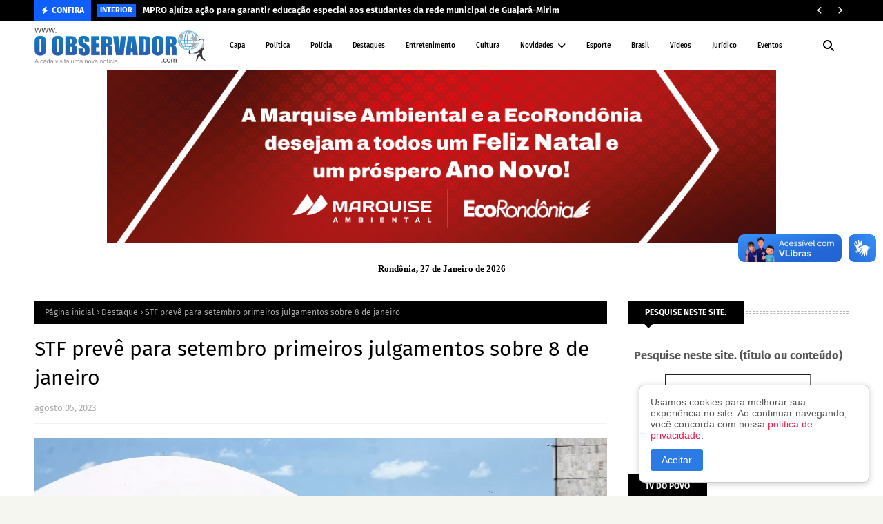

--- FILE ---
content_type: text/html; charset=utf-8
request_url: https://www.google.com/recaptcha/api2/aframe
body_size: 265
content:
<!DOCTYPE HTML><html><head><meta http-equiv="content-type" content="text/html; charset=UTF-8"></head><body><script nonce="2aDCyO8iEm7xmtHhITpW2g">/** Anti-fraud and anti-abuse applications only. See google.com/recaptcha */ try{var clients={'sodar':'https://pagead2.googlesyndication.com/pagead/sodar?'};window.addEventListener("message",function(a){try{if(a.source===window.parent){var b=JSON.parse(a.data);var c=clients[b['id']];if(c){var d=document.createElement('img');d.src=c+b['params']+'&rc='+(localStorage.getItem("rc::a")?sessionStorage.getItem("rc::b"):"");window.document.body.appendChild(d);sessionStorage.setItem("rc::e",parseInt(sessionStorage.getItem("rc::e")||0)+1);localStorage.setItem("rc::h",'1769513955539');}}}catch(b){}});window.parent.postMessage("_grecaptcha_ready", "*");}catch(b){}</script></body></html>

--- FILE ---
content_type: text/javascript; charset=UTF-8
request_url: https://www.oobservador.com/feeds/posts/default?max-results=3&start-index=1&alt=json-in-script&callback=jQuery112404651783641704177_1769513945544&_=1769513945545
body_size: 5660
content:
// API callback
jQuery112404651783641704177_1769513945544({"version":"1.0","encoding":"UTF-8","feed":{"xmlns":"http://www.w3.org/2005/Atom","xmlns$openSearch":"http://a9.com/-/spec/opensearchrss/1.0/","xmlns$blogger":"http://schemas.google.com/blogger/2008","xmlns$georss":"http://www.georss.org/georss","xmlns$gd":"http://schemas.google.com/g/2005","xmlns$thr":"http://purl.org/syndication/thread/1.0","id":{"$t":"tag:blogger.com,1999:blog-2190097237448835459"},"updated":{"$t":"2026-01-27T03:36:47.455-08:00"},"category":[{"term":"Destaque"},{"term":"Política"},{"term":"Policia"},{"term":"BRASIL"},{"term":"Rondônia"},{"term":"Esporte"},{"term":"Mundo"},{"term":"Economia"},{"term":"Educação"},{"term":"Geral"},{"term":"Saúde"},{"term":"Eventos"},{"term":"Vídeos"},{"term":"Artigo e Coluna"},{"term":"Nacional"},{"term":"Porto Velho"},{"term":"Horóscopo"},{"term":"Entretenimento"},{"term":"Governo"},{"term":"Loterias"},{"term":"Trânsito"},{"term":"Interior"},{"term":"Cultura"},{"term":"Agricultura"},{"term":"Jurídico"},{"term":"Turismo"},{"term":"Emprego"},{"term":"Filmes"},{"term":"RRSI"},{"term":"Polícia"}],"title":{"type":"text","$t":"O observador - A cada visita uma nova notícia!"},"subtitle":{"type":"html","$t":"Jornal Eletrônico O OBSERVADOR; Notícias em Tempo Real de Rondônia, do Brasil e do Mundo!"},"link":[{"rel":"http://schemas.google.com/g/2005#feed","type":"application/atom+xml","href":"https:\/\/www.oobservador.com\/feeds\/posts\/default"},{"rel":"self","type":"application/atom+xml","href":"https:\/\/www.blogger.com\/feeds\/2190097237448835459\/posts\/default?alt=json-in-script\u0026max-results=3"},{"rel":"alternate","type":"text/html","href":"https:\/\/www.oobservador.com\/"},{"rel":"hub","href":"http://pubsubhubbub.appspot.com/"},{"rel":"next","type":"application/atom+xml","href":"https:\/\/www.blogger.com\/feeds\/2190097237448835459\/posts\/default?alt=json-in-script\u0026start-index=4\u0026max-results=3"}],"author":[{"name":{"$t":"Anonymous"},"uri":{"$t":"http:\/\/www.blogger.com\/profile\/16279600117427692554"},"email":{"$t":"noreply@blogger.com"},"gd$image":{"rel":"http://schemas.google.com/g/2005#thumbnail","width":"16","height":"16","src":"https:\/\/img1.blogblog.com\/img\/b16-rounded.gif"}}],"generator":{"version":"7.00","uri":"http://www.blogger.com","$t":"Blogger"},"openSearch$totalResults":{"$t":"52361"},"openSearch$startIndex":{"$t":"1"},"openSearch$itemsPerPage":{"$t":"3"},"entry":[{"id":{"$t":"tag:blogger.com,1999:blog-2190097237448835459.post-3206003738993117105"},"published":{"$t":"2026-01-27T03:36:00.000-08:00"},"updated":{"$t":"2026-01-27T03:36:47.224-08:00"},"category":[{"scheme":"http://www.blogger.com/atom/ns#","term":"Interior"}],"title":{"type":"text","$t":"MPRO ajuíza ação para garantir educação especial aos estudantes da rede municipal de Guajará-Mirim"},"content":{"type":"html","$t":"\u003Cimg border=\"0\" src=\"https:\/\/blogger.googleusercontent.com\/img\/b\/R29vZ2xl\/AVvXsEjsmr5pytaMdD1MnVTY0yMFIgOCPOEicWvWrHqgj0pI2v8IGMSPuZujYAxWOj9tHTuUJEnPFQhic6bSaPEpli4Fh9LvY_xqlPd0I7CE1pUed9mvAZkm10sh_sEX1BmRH7AItS0dl5UjwlnVteWepWKrPmLh5spfqaCrWH8SqLgLUggIsskhQpqUMHONaauI\/s16000\/guajar%C3%A1.jpg\" \/\u003E\u003Cbr \/\u003E\u003Cb\u003E\u003Ci\u003EO MP também pede que a Prefeitura de Guajará-Mirim comprove as providências adotadas para equacionar o problema da falta\/insuficiência das salas multifuncionais\u003C\/i\u003E\u003C\/b\u003E\u003Cbr \/\u003E\u003Cbr \/\u003E\u003Cb\u003EPorto Velho, RO - \u003C\/b\u003ECom o objetivo de assegurar o direito de acesso à educação de crianças e adolescentes que necessitam de atendimento especializado na rede pública municipal de ensino, o Ministério Público do Estado de Rondônia (MPRO), por meio da Promotoria de Justiça com atribuição na curadoria da Educação de Guajará-Mirim, propôs Ação Civil Pública, com preceito cominatório de obrigação de fazer e pedido de tutela antecipada de urgência em face do Município.\u003Cbr \/\u003E\u003Cbr \/\u003EA atuação do MP toma por base procedimento instaurado a partir de reclamações individuais relacionadas ao suporte aos estudantes com direito ao atendimento educacional especializado (AEE), notadamente em razão da falta ou insuficiência de profissionais técnicos qualificados e da carência de estrutura adequada para assegurar a inclusão dos educandos da rede municipal.\u003Cbr \/\u003E\u003Cbr \/\u003EPor meio da ação, o Ministério Público requer a realização de levantamento pelo Município dos estudantes que necessitam de atendimento educacional especializado; dos profissionais, tais como cuidadores, professores auxiliares, professores e intérpretes de Libras, professores de Braile, dentre outros, à disposição para atender o ano letivo de 2026; bem como das escolas municipais com oferta de salas de recursos multifuncionais (SRM).\u003Cbr \/\u003E\u003Cbr \/\u003EO MP também pede que a Prefeitura de Guajará-Mirim comprove as providências adotadas para equacionar o problema da falta\/insuficiência das salas multifuncionais, além de garantir o atendimento de todos os alunos que necessitam de atenção especial, matriculados nas escolas municipais, sejam urbanas ou rurais, com o adequado atendimento pelos profissionais de apoio em sala de aula regular e, no contraturno, em sala de recursos multifuncionais, preferencialmente na escola em que já se encontram matriculados.\u003Cbr \/\u003E\u003Cbr \/\u003E"},"link":[{"rel":"replies","type":"application/atom+xml","href":"https:\/\/www.oobservador.com\/feeds\/3206003738993117105\/comments\/default","title":"Postar comentários"},{"rel":"replies","type":"text/html","href":"https:\/\/www.oobservador.com\/2026\/01\/mpro-ajuiza-acao-para-garantir-educacao_27.html#comment-form","title":"0 Comentários"},{"rel":"edit","type":"application/atom+xml","href":"https:\/\/www.blogger.com\/feeds\/2190097237448835459\/posts\/default\/3206003738993117105"},{"rel":"self","type":"application/atom+xml","href":"https:\/\/www.blogger.com\/feeds\/2190097237448835459\/posts\/default\/3206003738993117105"},{"rel":"alternate","type":"text/html","href":"https:\/\/www.oobservador.com\/2026\/01\/mpro-ajuiza-acao-para-garantir-educacao_27.html","title":"MPRO ajuíza ação para garantir educação especial aos estudantes da rede municipal de Guajará-Mirim"}],"author":[{"name":{"$t":"O OBSERVADOR"},"uri":{"$t":"http:\/\/www.blogger.com\/profile\/05701311837314131555"},"email":{"$t":"noreply@blogger.com"},"gd$image":{"rel":"http://schemas.google.com/g/2005#thumbnail","width":"16","height":"16","src":"https:\/\/img1.blogblog.com\/img\/b16-rounded.gif"}}],"media$thumbnail":{"xmlns$media":"http://search.yahoo.com/mrss/","url":"https:\/\/blogger.googleusercontent.com\/img\/b\/R29vZ2xl\/AVvXsEjsmr5pytaMdD1MnVTY0yMFIgOCPOEicWvWrHqgj0pI2v8IGMSPuZujYAxWOj9tHTuUJEnPFQhic6bSaPEpli4Fh9LvY_xqlPd0I7CE1pUed9mvAZkm10sh_sEX1BmRH7AItS0dl5UjwlnVteWepWKrPmLh5spfqaCrWH8SqLgLUggIsskhQpqUMHONaauI\/s72-c\/guajar%C3%A1.jpg","height":"72","width":"72"},"thr$total":{"$t":"0"}},{"id":{"$t":"tag:blogger.com,1999:blog-2190097237448835459.post-7981402437199501770"},"published":{"$t":"2026-01-27T03:06:00.000-08:00"},"updated":{"$t":"2026-01-27T03:06:29.046-08:00"},"category":[{"scheme":"http://www.blogger.com/atom/ns#","term":"Policia"}],"title":{"type":"text","$t":"Ataques a tiros simultâneos deixam um morto e dois feridos na zona Leste de Porto Velho"},"content":{"type":"html","$t":"\u003Cdiv class=\"separator\" style=\"clear: both;\"\u003E\u003Cimg border=\"0\" src=\"https:\/\/blogger.googleusercontent.com\/img\/b\/R29vZ2xl\/AVvXsEjzXsdh87rLWGF3ckzJTg2O3EcTUuJfr7YHXqigEv6vXZ-TYlDGc9t4ltcjpzrhkH-_Et8NnBCOGU2BPZLTwyz26b5Q_y7SXcIpPrr398poealFleYF8nsdI6W7dQE0rBYbXnxjcy68dnJsXw51uZY_DGSBS5INp2qOEfkxJb-sHdVgvg-jvfvCJs9DSFuX\/s16000\/policia.jpeg\" \/\u003E\u003C\/div\u003E\u003Cb\u003E\u003Ci\u003EEquipes do Samu foram acionadas, mas apenas puderam constatar o óbito\u003C\/i\u003E\u003C\/b\u003E\u003Cbr \/\u003E\u003Cbr \/\u003E\u003Cb\u003EPorto Velho, RO - \u003C\/b\u003EUm ataque a tiros registrado de forma simultânea em dois pontos distintos da zona Leste de Porto Velho deixou um homem morto e outros dois baleados na noite desta segunda-feira (26). As ocorrências mobilizaram diversas equipes da Polícia Militar e do Serviço de Atendimento Móvel de Urgência (Samu).\u003Cbr \/\u003E\u003Cbr \/\u003EDe acordo com as primeiras informações apuradas, o crime mais grave aconteceu na Rua Rita Ibanez, no bairro Pantanal. No local, um homem foi atingido por disparos de arma de fogo e, quando os policiais militares chegaram, a vítima já estava caída ao solo. Equipes do Samu foram acionadas, mas apenas puderam constatar o óbito.\u003Cbr \/\u003E\u003Cbr \/\u003EQuase ao mesmo tempo, a Polícia Militar recebeu outra chamada informando sobre pessoas baleadas no cruzamento da Avenida José Amador dos Reis com a Rua Raimundo Cantuária. Ao chegarem ao endereço, os policiais encontraram dois homens feridos por tiros.\u003Cbr \/\u003E\u003Cbr \/\u003EEles receberam os primeiros atendimentos ainda no local pelas equipes do Samu e, em seguida, foram encaminhados para uma unidade hospitalar da capital. O estado de saúde das vítimas não foi divulgado.\u003Cbr \/\u003E\u003Cbr \/\u003ENa Rua Rita Ibanez, a área foi isolada para preservar a cena do crime. A Perícia Criminal foi acionada e realizou os procedimentos técnicos necessários para a coleta de evidências. Após os trabalhos periciais, o corpo da vítima fatal foi removido pelo rabecão e encaminhado ao Instituto Médico Legal (IML).\u003Cbr \/\u003E\u003Cbr \/\u003EAs circunstâncias dos ataques, bem como a possível ligação entre as duas ocorrências, ainda estão sendo investigadas. Até o momento, não há informações sobre suspeitos ou a motivação dos crimes. O caso deverá ser apurado pela Polícia Civil, que busca imagens de câmeras de segurança e relatos de testemunhas que possam ajudar na elucidação dos fatos."},"link":[{"rel":"replies","type":"application/atom+xml","href":"https:\/\/www.oobservador.com\/feeds\/7981402437199501770\/comments\/default","title":"Postar comentários"},{"rel":"replies","type":"text/html","href":"https:\/\/www.oobservador.com\/2026\/01\/ataques-tiros-simultaneos-deixam-um.html#comment-form","title":"0 Comentários"},{"rel":"edit","type":"application/atom+xml","href":"https:\/\/www.blogger.com\/feeds\/2190097237448835459\/posts\/default\/7981402437199501770"},{"rel":"self","type":"application/atom+xml","href":"https:\/\/www.blogger.com\/feeds\/2190097237448835459\/posts\/default\/7981402437199501770"},{"rel":"alternate","type":"text/html","href":"https:\/\/www.oobservador.com\/2026\/01\/ataques-tiros-simultaneos-deixam-um.html","title":"Ataques a tiros simultâneos deixam um morto e dois feridos na zona Leste de Porto Velho"}],"author":[{"name":{"$t":"O OBSERVADOR"},"uri":{"$t":"http:\/\/www.blogger.com\/profile\/05701311837314131555"},"email":{"$t":"noreply@blogger.com"},"gd$image":{"rel":"http://schemas.google.com/g/2005#thumbnail","width":"16","height":"16","src":"https:\/\/img1.blogblog.com\/img\/b16-rounded.gif"}}],"media$thumbnail":{"xmlns$media":"http://search.yahoo.com/mrss/","url":"https:\/\/blogger.googleusercontent.com\/img\/b\/R29vZ2xl\/AVvXsEjzXsdh87rLWGF3ckzJTg2O3EcTUuJfr7YHXqigEv6vXZ-TYlDGc9t4ltcjpzrhkH-_Et8NnBCOGU2BPZLTwyz26b5Q_y7SXcIpPrr398poealFleYF8nsdI6W7dQE0rBYbXnxjcy68dnJsXw51uZY_DGSBS5INp2qOEfkxJb-sHdVgvg-jvfvCJs9DSFuX\/s72-c\/policia.jpeg","height":"72","width":"72"},"thr$total":{"$t":"0"}},{"id":{"$t":"tag:blogger.com,1999:blog-2190097237448835459.post-5461781167163077940"},"published":{"$t":"2026-01-27T02:58:00.000-08:00"},"updated":{"$t":"2026-01-27T03:04:06.533-08:00"},"category":[{"scheme":"http://www.blogger.com/atom/ns#","term":"Política"}],"title":{"type":"text","$t":"TCE-RO suspende pagamentos de contrato milionário da SEDUC após indícios de irregularidades em adesão a ata do IFMA"},"content":{"type":"html","$t":"\u003Cimg border=\"0\" src=\"https:\/\/blogger.googleusercontent.com\/img\/b\/R29vZ2xl\/AVvXsEgVwQ4uf5AekLG-jt3vM-OlSKEZ9okXfGpc0PdIYtrPcnojhJrg7vFzKMe_l9CiGc7iVc5qNn9g95yzE3Ft8UItuRCRYB1rEZ35CAYcOP8LoYLsXP8dFr_C8JLJsvr-cW200Bec_exlaCRKAC4Wlimr96QDNZlDiLAST4U1iKN3a6U6jpwJGMIQ-xi-3lMi\/s16000\/TCE1111.jpg\" \/\u003E\u003Ci\u003E\u003Cstrong\u003EProcesso PCE nº 0172\/26\/TCE-RO\u003Cbr \/\u003E\u003C\/strong\u003E\u003C\/i\u003E\u003Ci\u003E\u003Cstrong\u003ESubcategoria:\u003C\/strong\u003E Representação\u003Cbr \/\u003E\u003C\/i\u003E\u003Ci\u003E\u003Cstrong\u003EAssunto:\u003C\/strong\u003E Supostas irregularidades na adesão à Ata de Registro de Preços nº 02\/2025\u003C\/i\u003E\u003Cp\u003E\u003Cb\u003EPorto Velho, RO \u003C\/b\u003E- O \u003Cstrong\u003ETribunal de Contas do Estado de Rondônia (TCE-RO)\u003C\/strong\u003E determinou a \u003Cstrong\u003Esuspensão imediata de qualquer pagamento\u003C\/strong\u003E relacionado ao \u003Cstrong\u003EContrato nº 2\/2026\/SEDUC-GGCA\u003C\/strong\u003E, firmado pela \u003Cstrong\u003ESecretaria de Estado da Educação de Rondônia (SEDUC\/RO)\u003C\/strong\u003E, no valor de \u003Cstrong\u003ER$ 35,3 milhões\u003C\/strong\u003E, após identificar \u003Cstrong\u003Efortes indícios de irregularidades\u003C\/strong\u003E na adesão a uma ata de registro de preços gerenciada pelo \u003Cstrong\u003EInstituto Federal do Maranhão (IFMA)\u003C\/strong\u003E.\u003C\/p\u003E\u003Cp\u003EA decisão foi tomada no âmbito de \u003Cstrong\u003ERepresentação do Ministério Público de Contas de Rondônia\u003C\/strong\u003E, e consta na \u003Cstrong\u003EDecisão Monocrática nº 0013\/2026\u003C\/strong\u003E, proferida pelo \u003Cstrong\u003EConselheiro-Substituto Omar Pires Dias\u003C\/strong\u003E, em substituição regimental ao relator original, \u003Cstrong\u003EPaulo Curi Neto\u003C\/strong\u003E.\u003C\/p\u003E\u003Chr \/\u003E\u003Cb\u003EO que foi contratado\u003C\/b\u003E\u003Cp\u003EA SEDUC aderiu à \u003Cstrong\u003EAta de Registro de Preços nº 02\/2025\u003C\/strong\u003E, oriunda de pregão eletrônico do IFMA, para contratar uma \u003Cstrong\u003Esolução educacional integrada\u003C\/strong\u003E destinada ao ensino médio estadual. O pacote inclui:\u003C\/p\u003E\u003Cb\u003E\u003Cblockquote\u003Eapostilas didáticas por área do conhecimento;\u003Cbr \/\u003Eplataforma digital educacional;\u003Cbr \/\u003Eaplicativo com acesso online e offline;\u003Cbr \/\u003Eformação pedagógica continuada de professores;\u003Cbr \/\u003Elogística de distribuição em escala estadual.\u003Cbr \/\u003E\u003Cbr \/\u003EO contrato foi celebrado com a empresa Instituto Nacional Veritas de Cultura Ltda., com vigência de 12 meses.\u003C\/blockquote\u003E\u003C\/b\u003E\u003Chr \/\u003E\u003Cb\u003EPrincipais irregularidades apontadas\u003C\/b\u003E\u003Cp\u003ESegundo o MPC e acolhido preliminarmente pelo TCE-RO, há \u003Cstrong\u003Evícios estruturais graves\u003C\/strong\u003E no procedimento, entre eles:\u003C\/p\u003E\u003Cb\u003E\u003Cblockquote\u003EViolação ao dever de planejamento: a SEDUC iniciou uma licitação própria, com estudos técnicos avançados, mas abandonou o certame sem justificativa concreta;\u003Cbr \/\u003E\u003C\/blockquote\u003E\u003Cblockquote\u003EUso indevido da adesão à ata (“carona”) como atalho administrativo, sem comprovação de situação emergencial;\u003Cbr \/\u003E\u003Cbr \/\u003EIncompatibilidade material do objeto: a ata do IFMA previa apenas acervo bibliográfico, enquanto a SEDUC contratou uma solução educacional complexa e integrada, não licitada originalmente;\u003Cbr \/\u003E\u003Cbr \/\u003EAmpliação indevida do objeto da ata, em afronta à Lei nº 14.133\/2021;\u003Cbr \/\u003E\u003Cbr \/\u003EAusência de comprovação de vantajosidade econômica da adesão;\u003Cbr \/\u003E\u003Cbr \/\u003EFragilidades na análise da capacidade técnica da empresa contratada para executar contrato de grande vulto e complexidade.\u003Cbr \/\u003E\u003Cbr \/\u003EEm linguagem direta: a ata era de livros; o contrato virou um sistema educacional completo.\u003C\/blockquote\u003E\u003C\/b\u003E\u003Chr \/\u003E\u003Cb\u003EPor que o TCE-RO agiu agora\u003C\/b\u003E\u003Cbr \/\u003E\u003Cbr \/\u003EO Tribunal entendeu que estão presentes os dois requisitos legais da tutela de urgência:\u003Cbr \/\u003E\u003Cbr \/\u003EProbabilidade do direito: indícios consistentes de ilegalidade;\u003Cbr \/\u003E\u003Cbr \/\u003EPerigo da demora: risco iminente de pagamento de R$ 35 milhões em despesa possivelmente irregular, com dificuldade futura de ressarcimento.\u003Cbr \/\u003E\u003Cbr \/\u003EPor isso, foi concedida tutela inibitória, sem ouvir previamente os gestores, para bloquear qualquer pagamento até nova deliberação.\u003Chr \/\u003E\u003Cb\u003E\u003Cblockquote\u003EO que a decisão determina\u003Cbr \/\u003E\u003Cbr \/\u003ESuspensão imediata de todos os pagamentos do contrato;\u003Cbr \/\u003EPrazo de 15 dias para a SEDUC comprovar ao TCE-RO o cumprimento da ordem;\u003Cbr \/\u003EComplementação da instrução técnica, com análise detalhada da legalidade da adesão, do contrato e da conduta individual de cada agente público envolvido;\u003Cbr \/\u003EPossibilidade de multa em caso de descumprimento.\u003Cbr \/\u003E\u003Cbr \/\u003EA medida é preventiva, reversível e não impede que os pagamentos ocorram no futuro — desde que as irregularidades sejam afastadas ou sanadas.\u003C\/blockquote\u003E\u003C\/b\u003E\u003Chr \/\u003E\u003Cb\u003EO que vem pela frente\u003Cblockquote\u003E\u003Ci\u003ECom a instrução aprofundada, o Tribunal vai decidir se:\u003Cbr \/\u003Emantém a suspensão;\u003Cbr \/\u003Edeclara a ilegalidade da adesão e do contrato;\u003Cbr \/\u003Edetermina a anulação dos atos;\u003Cbr \/\u003Eou responsabiliza gestores e demais agentes.\u003C\/i\u003E\u003C\/blockquote\u003E\u003C\/b\u003E\u003Cp\u003EEnquanto isso, o recado está dado: \u003Cstrong\u003Eata de registro não é carta branca\u003C\/strong\u003E. Planejamento malfeito, quando custa milhões, não passa despercebido pelo controle externo.\u003C\/p\u003E\u003Cbr \/\u003E"},"link":[{"rel":"replies","type":"application/atom+xml","href":"https:\/\/www.oobservador.com\/feeds\/5461781167163077940\/comments\/default","title":"Postar comentários"},{"rel":"replies","type":"text/html","href":"https:\/\/www.oobservador.com\/2026\/01\/tce-ro-suspende-pagamentos-de-contrato_26.html#comment-form","title":"0 Comentários"},{"rel":"edit","type":"application/atom+xml","href":"https:\/\/www.blogger.com\/feeds\/2190097237448835459\/posts\/default\/5461781167163077940"},{"rel":"self","type":"application/atom+xml","href":"https:\/\/www.blogger.com\/feeds\/2190097237448835459\/posts\/default\/5461781167163077940"},{"rel":"alternate","type":"text/html","href":"https:\/\/www.oobservador.com\/2026\/01\/tce-ro-suspende-pagamentos-de-contrato_26.html","title":"TCE-RO suspende pagamentos de contrato milionário da SEDUC após indícios de irregularidades em adesão a ata do IFMA"}],"author":[{"name":{"$t":"O OBSERVADOR"},"uri":{"$t":"http:\/\/www.blogger.com\/profile\/05701311837314131555"},"email":{"$t":"noreply@blogger.com"},"gd$image":{"rel":"http://schemas.google.com/g/2005#thumbnail","width":"16","height":"16","src":"https:\/\/img1.blogblog.com\/img\/b16-rounded.gif"}}],"media$thumbnail":{"xmlns$media":"http://search.yahoo.com/mrss/","url":"https:\/\/blogger.googleusercontent.com\/img\/b\/R29vZ2xl\/AVvXsEgVwQ4uf5AekLG-jt3vM-OlSKEZ9okXfGpc0PdIYtrPcnojhJrg7vFzKMe_l9CiGc7iVc5qNn9g95yzE3Ft8UItuRCRYB1rEZ35CAYcOP8LoYLsXP8dFr_C8JLJsvr-cW200Bec_exlaCRKAC4Wlimr96QDNZlDiLAST4U1iKN3a6U6jpwJGMIQ-xi-3lMi\/s72-c\/TCE1111.jpg","height":"72","width":"72"},"thr$total":{"$t":"0"}}]}});

--- FILE ---
content_type: text/javascript; charset=UTF-8
request_url: https://www.oobservador.com/feeds/posts/default/-/Destaque?alt=json-in-script&max-results=3&callback=jQuery112404651783641704177_1769513945548&_=1769513945549
body_size: 6604
content:
// API callback
jQuery112404651783641704177_1769513945548({"version":"1.0","encoding":"UTF-8","feed":{"xmlns":"http://www.w3.org/2005/Atom","xmlns$openSearch":"http://a9.com/-/spec/opensearchrss/1.0/","xmlns$blogger":"http://schemas.google.com/blogger/2008","xmlns$georss":"http://www.georss.org/georss","xmlns$gd":"http://schemas.google.com/g/2005","xmlns$thr":"http://purl.org/syndication/thread/1.0","id":{"$t":"tag:blogger.com,1999:blog-2190097237448835459"},"updated":{"$t":"2026-01-27T03:36:47.455-08:00"},"category":[{"term":"Destaque"},{"term":"Política"},{"term":"Policia"},{"term":"BRASIL"},{"term":"Rondônia"},{"term":"Esporte"},{"term":"Mundo"},{"term":"Economia"},{"term":"Educação"},{"term":"Geral"},{"term":"Saúde"},{"term":"Eventos"},{"term":"Vídeos"},{"term":"Artigo e Coluna"},{"term":"Nacional"},{"term":"Porto Velho"},{"term":"Horóscopo"},{"term":"Entretenimento"},{"term":"Governo"},{"term":"Loterias"},{"term":"Trânsito"},{"term":"Interior"},{"term":"Cultura"},{"term":"Agricultura"},{"term":"Jurídico"},{"term":"Turismo"},{"term":"Emprego"},{"term":"Filmes"},{"term":"RRSI"},{"term":"Polícia"}],"title":{"type":"text","$t":"O observador - A cada visita uma nova notícia!"},"subtitle":{"type":"html","$t":"Jornal Eletrônico O OBSERVADOR; Notícias em Tempo Real de Rondônia, do Brasil e do Mundo!"},"link":[{"rel":"http://schemas.google.com/g/2005#feed","type":"application/atom+xml","href":"https:\/\/www.oobservador.com\/feeds\/posts\/default"},{"rel":"self","type":"application/atom+xml","href":"https:\/\/www.blogger.com\/feeds\/2190097237448835459\/posts\/default\/-\/Destaque?alt=json-in-script\u0026max-results=3"},{"rel":"alternate","type":"text/html","href":"https:\/\/www.oobservador.com\/search\/label\/Destaque"},{"rel":"hub","href":"http://pubsubhubbub.appspot.com/"},{"rel":"next","type":"application/atom+xml","href":"https:\/\/www.blogger.com\/feeds\/2190097237448835459\/posts\/default\/-\/Destaque\/-\/Destaque?alt=json-in-script\u0026start-index=4\u0026max-results=3"}],"author":[{"name":{"$t":"Anonymous"},"uri":{"$t":"http:\/\/www.blogger.com\/profile\/16279600117427692554"},"email":{"$t":"noreply@blogger.com"},"gd$image":{"rel":"http://schemas.google.com/g/2005#thumbnail","width":"16","height":"16","src":"https:\/\/img1.blogblog.com\/img\/b16-rounded.gif"}}],"generator":{"version":"7.00","uri":"http://www.blogger.com","$t":"Blogger"},"openSearch$totalResults":{"$t":"6394"},"openSearch$startIndex":{"$t":"1"},"openSearch$itemsPerPage":{"$t":"3"},"entry":[{"id":{"$t":"tag:blogger.com,1999:blog-2190097237448835459.post-1983772705409338992"},"published":{"$t":"2026-01-27T02:37:00.000-08:00"},"updated":{"$t":"2026-01-27T03:04:18.272-08:00"},"category":[{"scheme":"http://www.blogger.com/atom/ns#","term":"Destaque"}],"title":{"type":"text","$t":"Tribunal de Contas aceita representação e cobra explicações do Governo de Rondônia sobre falta de servidores efetivos na SEOSP"},"content":{"type":"html","$t":"\u003Cimg border=\"0\" src=\"https:\/\/blogger.googleusercontent.com\/img\/b\/R29vZ2xl\/AVvXsEhWBai_SG8Ba-SK8H53b9Y-q2NeVKj4Qzvv0_d-cbHQt6g1-Dvptoj6VEncpFXAkzKvYD5Gc8_UcPcRbPM-VOdv6E2TnzMoqK9qUcdx5oCyQocFONW5YTePQrbqgtagcFmiqJpHeyUlgaFssi0ftwQHEdQCSeyjANyJdkTONIoV5AtUaeB6UkNwf1Hy2e-m\/s16000\/SEOSP.jpg\" \/\u003E\u003Cbr \/\u003E\u003Cbr \/\u003E\u003Cb\u003EPorto Velho, RO – \u003C\/b\u003EO Tribunal de Contas do Estado de Rondônia (TCE-RO) admitiu uma representação do Ministério Público de Contas que aponta grave omissão do Governo do Estado na estruturação do quadro de servidores efetivos da Secretaria de Estado de Obras e Serviços Públicos (SEOSP).\u003Cbr \/\u003E\u003Cbr \/\u003EA decisão foi proferida pelo conselheiro José Euler Potyguara Pereira de Mello, por meio de decisão monocrática, no processo nº 04415\/25\/TCE-RO, e determina a notificação de autoridades do alto escalão do Executivo estadual para prestarem esclarecimentos.\u003Cbr \/\u003E\u003Cbr \/\u003E\u003Cb\u003EGoverno é acusado de manter estrutura precária de pessoal\u003C\/b\u003E\u003Cbr \/\u003E\u003Cbr \/\u003ESegundo a representação, o Governo de Rondônia vem descumprindo o artigo 37 da Constituição Federal, ao manter a SEOSP com número insuficiente de cargos efetivos, substituindo servidores concursados por cargos em comissão e contratos temporários, prática considerada irregular para funções técnicas e permanentes.\u003Cbr \/\u003E\u003Cbr \/\u003EEntre os responsáveis notificados estão:\u003Cbr \/\u003Eo governador Marcos Rocha;\u003Cbr \/\u003Eo secretário da SEOSP, Elias Rezende;\u003Cbr \/\u003Eo controlador-geral do Estado, José Abrantes Alves de Aquino;\u003Cbr \/\u003Ee a secretária de Planejamento, Beatriz Basílio Mendes.\u003Cbr \/\u003E\u003Cbr \/\u003E\u003Cb\u003EDados apontam dependência excessiva de cargos precários\u003C\/b\u003E\u003Cbr \/\u003ELevantamento do Ministério Público de Contas, com base no Portal da Transparência, mostra que a SEOSP possui 232 servidores ativos, dos quais apenas 20 são efetivos em exercício. O restante é composto por:\u003Cbr \/\u003E\u003Cblockquote\u003E\u003Cb\u003E\u003Ci\u003Eservidores exclusivamente comissionados;\u003Cbr \/\u003Econtratados temporariamente;\u003Cbr \/\u003Eservidores cedidos e federais à disposição do Estado.\u003C\/i\u003E\u003C\/b\u003E\u003C\/blockquote\u003ESegundo o MPC, 74% do quadro funcional é formado por vínculos precários, o que afronta os princípios do concurso público, da impessoalidade e da legalidade.\u003Cbr \/\u003E\u003Cbr \/\u003E\u003Cb\u003EUso irregular de cargos em comissão\u003C\/b\u003E\u003Cbr \/\u003E\u003Cbr \/\u003EA representação também aponta que cargos em comissão vêm sendo utilizados para atividades técnicas e operacionais, como planejamento, engenharia, fiscalização e acompanhamento de obras, funções que deveriam ser exercidas por servidores efetivos.\u003Cbr \/\u003E\u003Cbr \/\u003EEssa prática viola diretamente o artigo 37, inciso V, da Constituição Federal, que restringe cargos em comissão às funções de direção, chefia e assessoramento.\u003Cbr \/\u003E\u003Cbr \/\u003E\u003Cb\u003EDeterminações anteriores seguem descumpridas\u003C\/b\u003E\u003Cbr \/\u003Eo próprio TCE-RO em processo anterior, que declarou ilegal um processo seletivo simplificado\u0026nbsp;\u003Cbr \/\u003EO problema já havia sido analisado pelusado para suprir a falta de servidores efetivos. À época, o Tribunal determinou:\u003Cbr \/\u003E\u003Cblockquote\u003E\u003Cb\u003E\u003Ci\u003Eestudos sobre a real necessidade de pessoal;\u003Cbr \/\u003Ecriação de cargos efetivos por lei;\u003Cbr \/\u003Erealização de concurso público.\u003C\/i\u003E\u003C\/b\u003E\u003C\/blockquote\u003ESegundo o Ministério Público de Contas, o Governo apresentou apenas cumprimento parcial, mantendo o problema estrutural sem solução efetiva.\u003Cbr \/\u003E\u003Cb\u003E\u003Cbr \/\u003EAutoridades terão prazo para se manifestar\u003C\/b\u003E\u003Cbr \/\u003E\u003Cbr \/\u003ECom a decisão, o Tribunal de Contas determinou que os gestores notificados apresentem, em até 15 dias, esclarecimentos sobre:\u003Cbr \/\u003E\u003Cblockquote\u003E\u003Cb\u003E\u003Ci\u003Ea atual situação funcional da SEOSP;\u003Cbr \/\u003Emedidas para criação de cargos efetivos;\u003Cbr \/\u003Eprevisão de envio de projeto de lei;\u003Cbr \/\u003Eestudos de impacto orçamentário;\u003Cbr \/\u003Epossibilidade de celebração de Termo de Ajustamento de Gestão (TAG).\u003C\/i\u003E\u003C\/b\u003E\u003C\/blockquote\u003EO Tribunal deixou claro que, neste momento, a medida é instrutória, sem julgamento de mérito, mas voltada à formação de um juízo técnico mais consistente.\u003Cbr \/\u003E\u003Cbr \/\u003E\u003Cb\u003ECaso pode gerar medidas estruturais\u003C\/b\u003E\u003Cbr \/\u003E\u003Cbr \/\u003EApós a manifestação dos gestores, o processo será analisado pela área técnica do TCE-RO e pelo Ministério Público de Contas. Dependendo do resultado, poderão ser adotadas medidas estruturais, determinações formais ou até responsabilizações administrativas.\u003Cbr \/\u003E\u003Cbr \/\u003E"},"link":[{"rel":"replies","type":"application/atom+xml","href":"https:\/\/www.oobservador.com\/feeds\/1983772705409338992\/comments\/default","title":"Postar comentários"},{"rel":"replies","type":"text/html","href":"https:\/\/www.oobservador.com\/2026\/01\/tribunal-de-contas-aceita-representacao.html#comment-form","title":"0 Comentários"},{"rel":"edit","type":"application/atom+xml","href":"https:\/\/www.blogger.com\/feeds\/2190097237448835459\/posts\/default\/1983772705409338992"},{"rel":"self","type":"application/atom+xml","href":"https:\/\/www.blogger.com\/feeds\/2190097237448835459\/posts\/default\/1983772705409338992"},{"rel":"alternate","type":"text/html","href":"https:\/\/www.oobservador.com\/2026\/01\/tribunal-de-contas-aceita-representacao.html","title":"Tribunal de Contas aceita representação e cobra explicações do Governo de Rondônia sobre falta de servidores efetivos na SEOSP"}],"author":[{"name":{"$t":"O OBSERVADOR"},"uri":{"$t":"http:\/\/www.blogger.com\/profile\/05701311837314131555"},"email":{"$t":"noreply@blogger.com"},"gd$image":{"rel":"http://schemas.google.com/g/2005#thumbnail","width":"16","height":"16","src":"https:\/\/img1.blogblog.com\/img\/b16-rounded.gif"}}],"media$thumbnail":{"xmlns$media":"http://search.yahoo.com/mrss/","url":"https:\/\/blogger.googleusercontent.com\/img\/b\/R29vZ2xl\/AVvXsEhWBai_SG8Ba-SK8H53b9Y-q2NeVKj4Qzvv0_d-cbHQt6g1-Dvptoj6VEncpFXAkzKvYD5Gc8_UcPcRbPM-VOdv6E2TnzMoqK9qUcdx5oCyQocFONW5YTePQrbqgtagcFmiqJpHeyUlgaFssi0ftwQHEdQCSeyjANyJdkTONIoV5AtUaeB6UkNwf1Hy2e-m\/s72-c\/SEOSP.jpg","height":"72","width":"72"},"thr$total":{"$t":"0"}},{"id":{"$t":"tag:blogger.com,1999:blog-2190097237448835459.post-4804539524533166425"},"published":{"$t":"2026-01-26T07:48:00.000-08:00"},"updated":{"$t":"2026-01-26T07:48:53.370-08:00"},"category":[{"scheme":"http://www.blogger.com/atom/ns#","term":"Destaque"}],"title":{"type":"text","$t":"Ministério Público de Rondônia entrega mais de mil kits escolares à Prefeitura de Porto Velho"},"content":{"type":"html","$t":"\u003Cimg border=\"0\" src=\"https:\/\/blogger.googleusercontent.com\/img\/b\/R29vZ2xl\/AVvXsEgO4qkI3h0eelww2qDwGoKj1fibhy23sp-qCPU7SHCYq7zyQiRMcpl73X4JsKOzzwJ4ST4kC4DNoA5PPQxy38YjcqszaW9V1ok0mAfZ-nkmOs62Dk7BLFev7kKERVmhEy4kolRHYDvcxoYhBEGUx4ENRpTJW6zD_DrAh431wcGnKp01g0fWkScLE4EO79RZ\/s16000\/IMG-e4c9eace-4288-499e-a5ad-85575d3ca246-WhatsApp%20Image%202026-01-26%20at%2010.44.34.jpeg\" \/\u003E\u003Cbr \/\u003E\u003Cb\u003E\u003Ci\u003EO material foi arrecadado através das inscrições na 6 ª Corrida do MPRO\u003Cbr \/\u003E\u003C\/i\u003E\u003C\/b\u003E\u003Cbr \/\u003E\u003Cb\u003EPorto Velho, RO - \u003C\/b\u003EO Ministério Público de Rondônia (MPRO), por meio do Procurador-Geral de Justiça, Alexandre Jésus de Queiroz Santiago, realizou a entrega de 1200 kits escolares à prefeitura de Porto Velho, nesta segunda-feira (26\/1).\u003Cbr \/\u003E\u003Cbr \/\u003EOs materiais foram adquiridos através dos valores arrecadados das inscrições da 6ª Corrida do MPRO e têm como destino escolas da região do Baixo Madeira. O prefeito, Léo Moraes, e o Secretário Adjunto da Secretaria Municipal de Educação (Semed), Giordani Santos Lima, participaram da solenidade.\u003Cbr \/\u003E\u003Cbr \/\u003ENeste ano, o volume de inscrições praticamente dobrou em relação à edição anterior. O aumento é atribuído à ampliação do número de vagas e à inclusão de novas categorias, fatores que impulsionaram a participação e elevaram a quantidade de kits distribuídos. Cada unidade contém caderno, estojo, lápis, canetas, lápis de cor, borracha e apontador.\u003Cdiv\u003E\u003Cbr \/\u003E\u003C\/div\u003E\u003Cdiv\u003E\u003Cimg src=\"https:\/\/blogger.googleusercontent.com\/img\/a\/AVvXsEjxldG8ux3VOw2ZaC5QO7FNWW8uVuvZkcTKK_hSQLhVFhSkeeQHpQec-Dsc8KcLH-HoaMNvl_LaIRz9K4rENbLIWeoLi4aeIO9lRNhrZCnXfhBxFAtksH3IroCGxoq_KJTaMz8YkiBiF6zmyys77r2lfb98F2GTiXul3lh8GOcxKH6l-5XD0l502x28tJ_N\" \/\u003E\u003Cbr \/\u003E\u003Cbr \/\u003EO Procurador-Geral de Justiça explicou que a corrida é uma forma de celebrar o aniversário da instituição, que neste ano completou 44 anos, mas também registrou o compromisso do Ministério Público em defender os direitos da sociedade.\u003Cbr \/\u003E\u003Cbr \/\u003E\u003Cb\u003E\u003Cblockquote\u003E\u003Ci\u003E“Além de incentivarmos a prática esportiva e os cuidados com a saúde, arrecadamos 1.200 kits escolares que serão distribuídos às comunidades do Baixo Madeira, beneficiando crianças e garantindo a elas acesso à educação. Essa é uma ação em parceria entre o Ministério Público, o Estado e o Município, para que possamos garantir cada vez mais lazer, esporte, saúde e educação para todos”, reforça o PGJ.\u003Cbr \/\u003E\u003C\/i\u003E\u003C\/blockquote\u003E\u003C\/b\u003E\u003Cbr \/\u003EO prefeito, Léo Moraes, destacou que o Ministério Público é muito atento às pautas, causas e necessidades das crianças, das mulheres, das pessoas em vulnerabilidade e dos povos originários. “Em nome do Procurador-Geral de Justiça agradeço a todo Ministério Público que nunca mede esforços para colaborar com as instituições, para realizar doações a quem mais precisa e, principalmente, dar o suporte para toda a população de Porto Velho e ao Estado de Rondônia”, reforça o gestor municipal.\u003C\/div\u003E\u003Cbr \/\u003E\u003Cbr \/\u003E"},"link":[{"rel":"replies","type":"application/atom+xml","href":"https:\/\/www.oobservador.com\/feeds\/4804539524533166425\/comments\/default","title":"Postar comentários"},{"rel":"replies","type":"text/html","href":"https:\/\/www.oobservador.com\/2026\/01\/ministerio-publico-de-rondonia-entrega.html#comment-form","title":"0 Comentários"},{"rel":"edit","type":"application/atom+xml","href":"https:\/\/www.blogger.com\/feeds\/2190097237448835459\/posts\/default\/4804539524533166425"},{"rel":"self","type":"application/atom+xml","href":"https:\/\/www.blogger.com\/feeds\/2190097237448835459\/posts\/default\/4804539524533166425"},{"rel":"alternate","type":"text/html","href":"https:\/\/www.oobservador.com\/2026\/01\/ministerio-publico-de-rondonia-entrega.html","title":"Ministério Público de Rondônia entrega mais de mil kits escolares à Prefeitura de Porto Velho"}],"author":[{"name":{"$t":"O OBSERVADOR"},"uri":{"$t":"http:\/\/www.blogger.com\/profile\/05701311837314131555"},"email":{"$t":"noreply@blogger.com"},"gd$image":{"rel":"http://schemas.google.com/g/2005#thumbnail","width":"16","height":"16","src":"https:\/\/img1.blogblog.com\/img\/b16-rounded.gif"}}],"media$thumbnail":{"xmlns$media":"http://search.yahoo.com/mrss/","url":"https:\/\/blogger.googleusercontent.com\/img\/b\/R29vZ2xl\/AVvXsEgO4qkI3h0eelww2qDwGoKj1fibhy23sp-qCPU7SHCYq7zyQiRMcpl73X4JsKOzzwJ4ST4kC4DNoA5PPQxy38YjcqszaW9V1ok0mAfZ-nkmOs62Dk7BLFev7kKERVmhEy4kolRHYDvcxoYhBEGUx4ENRpTJW6zD_DrAh431wcGnKp01g0fWkScLE4EO79RZ\/s72-c\/IMG-e4c9eace-4288-499e-a5ad-85575d3ca246-WhatsApp%20Image%202026-01-26%20at%2010.44.34.jpeg","height":"72","width":"72"},"thr$total":{"$t":"0"}},{"id":{"$t":"tag:blogger.com,1999:blog-2190097237448835459.post-6338152015008065721"},"published":{"$t":"2026-01-26T02:50:00.000-08:00"},"updated":{"$t":"2026-01-26T03:00:26.230-08:00"},"category":[{"scheme":"http://www.blogger.com/atom/ns#","term":"Destaque"}],"title":{"type":"text","$t":"Pesquisa Instituto Phoenix aponta tendência eleitoral para deputado estadual no Eixo do Madeira em Rondônia"},"content":{"type":"html","$t":"\u003Cdiv class=\"separator\" style=\"clear: both;\"\u003E\u003Cimg border=\"0\" src=\"https:\/\/blogger.googleusercontent.com\/img\/b\/R29vZ2xl\/AVvXsEjTr3-R2jRt5FpTGqZtSIYAFQeUXjqiOF01p-tqvSa-nppiKvcuAEI0tlvibmP0DC6scTNcTqtofvgypO_oaXDhr_7RqFzOaevb11zjYkM96nrjYjPOxAyIXO6rayRfcOTxWwDlsMHH_LUfk4sUaBW48M84rSOLUuq9XiNwX1_zwVOUMtufD2Hj7-e5x74R\/s16000\/PESQUISAAA-MADEIRA.jpg\" \/\u003E\u003C\/div\u003E\u003Cp\u003E\u003Cb\u003E\u003Cu\u003EPorto Velho, RO -\u003C\/u\u003E\u003C\/b\u003E Po\u003Cstrong\u003Erto Velho, Candeias do Jamari e Guajará-Mirim\u003C\/strong\u003E foram os municípios pesquisados pelo \u003Cstrong\u003EInstituto Phoenix\u003C\/strong\u003E, que divulgou a \u003Cstrong\u003E1ª Pesquisa de Opinião Pública de 2026\u003C\/strong\u003E sobre a \u003Cstrong\u003Esucessão para a Assembleia Legislativa de Rondônia\u003C\/strong\u003E no chamado \u003Cstrong\u003EEixo do Madeira\u003C\/strong\u003E.\u003C\/p\u003E\u003Cp\u003EA pesquisa revela o cenário inicial da disputa para \u003Cstrong\u003Edeputado estadual\u003C\/strong\u003E, mostrando nomes mais lembrados pelo eleitorado, alto índice de indecisos e uma disputa ainda em aberto.\u003C\/p\u003E\u003Cb\u003EComo foi feita a pesquisa\u003C\/b\u003E\u003Cp\u003EA sondagem é do tipo \u003Cstrong\u003Equantitativa estimulada\u003C\/strong\u003E, quando o entrevistado recebe uma lista de nomes e responde à pergunta:\u003C\/p\u003E\u003Cb\u003E“Na próxima eleição, em quem você vai votar para deputado estadual?”\u003Cbr \/\u003E\u003Cbr \/\u003EDados técnicos da pesquisa\u003Cbr \/\u003EAmostra: 561 eleitores\u003Cbr \/\u003EPeríodo: 16 a 20 de janeiro de 2026\u003Cbr \/\u003EMargem de erro: ± 3,45%\u003Cbr \/\u003ENível de confiança: 95%\u003Cbr \/\u003ERegistro no TRE-RO: nº 0828-2026\u003Cbr \/\u003EEstatística responsável: Liniane Gazola (nº 9063)\u003Cbr \/\u003EContratante: Jornal Correio Continental\u003Cbr \/\u003EAbrangência: Porto Velho, Candeias do Jamari e Guajará-Mirim\u003C\/b\u003E\u003Chr \/\u003E\u003Cb\u003E📈 Tendência eleitoral: quem aparece na frente\u003C\/b\u003E\u003Cp\u003ESegundo os números do \u003Cstrong\u003EInstituto Phoenix\u003C\/strong\u003E, o eleitorado ainda está em fase de definição, mas alguns nomes já despontam com maior percentual de intenções de voto.\u003C\/p\u003E\u003Cblockquote\u003E\u003Cb\u003E\u003Ci\u003E🔝 Primeiros colocados na pesquisa estimulada\u003Cbr \/\u003E\u003Cbr \/\u003EAlan Queiroz (PODE) – 6,24%\u003Cbr \/\u003EEyder Brasil (PODE) – 5,35%\u003Cbr \/\u003EMarcelo Cruz (PRTB) – 2,50%\u003Cbr \/\u003EDr. Breno Mendes (AVANTE) – 2,14%\u003Cbr \/\u003EEveraldo Fogaça (PSD) – 1,60%\u003C\/i\u003E\u003C\/b\u003E\u003C\/blockquote\u003E\u003Cp\u003ENa sequência aparecem nomes como \u003Cstrong\u003EMárcio Pacele (PL)\u003C\/strong\u003E, \u003Cstrong\u003EDr. Alisson (PODE)\u003C\/strong\u003E, \u003Cstrong\u003EIeda Chaves (UB)\u003C\/strong\u003E, \u003Cstrong\u003EPaulo Morais Jr. (PODE)\u003C\/strong\u003E e \u003Cstrong\u003EAllen Goianinho (PL)\u003C\/strong\u003E, todos com \u003Cstrong\u003E1,25%\u003C\/strong\u003E das intenções de voto.\u003C\/p\u003E\u003Chr \/\u003E\u003Cb\u003EMuitos indecisos e votos pulverizados\u003C\/b\u003E\u003Cbr \/\u003E\u003Cb\u003E\u003Cblockquote\u003EUm dos dados que mais chama atenção na pesquisa é o alto índice de indefinição:\u003Cbr \/\u003EOutros nomes: 26,74%\u003Cbr \/\u003ENão sabe \/ Não opinou: 24,06%\u003Cbr \/\u003ENenhum \/ Nulo: 9,80%\u003C\/blockquote\u003E\u003C\/b\u003E\u003Cp\u003EEsses números mostram que \u003Cstrong\u003Emais de 60% do eleitorado ainda não definiu claramente seu voto\u003C\/strong\u003E, o que indica que o cenário pode mudar bastante até o período eleitoral.\u003C\/p\u003E\u003Chr \/\u003E\u003Cb\u003EAnálise: disputa aberta no Eixo do Madeira\u003C\/b\u003E\u003Cp\u003EEspecialistas avaliam que a pesquisa do Instituto Phoenix aponta um \u003Cstrong\u003Ecenário fragmentado\u003C\/strong\u003E, sem um favorito absoluto neste momento. A tendência é de que \u003Cstrong\u003Ea campanha, presença nos municípios e posicionamento político\u003C\/strong\u003E sejam decisivos para o crescimento dos candidatos ao longo de 2026.\u003C\/p\u003E\u003Cp\u003EO \u003Cstrong\u003EEixo do Madeira\u003C\/strong\u003E, que concentra grande parte do eleitorado de Rondônia, deve ser determinante no resultado final da eleição para a Assembleia Legislativa.\u003C\/p\u003E\u003Chr \/\u003E\u003Ch2\u003E\u003Cblockquote\u003E\u003Ci\u003EA \u003Cstrong\u003E1ª Pesquisa Instituto Phoenix – Rondônia 2026\u003C\/strong\u003E mostra que a disputa para \u003Cstrong\u003Edeputado estadual\u003C\/strong\u003E ainda está em fase inicial, com espaço aberto para crescimento de candidaturas e forte influência dos indecisos.\u003C\/i\u003E\u003C\/blockquote\u003E\u003C\/h2\u003E\u003Cp\u003E📢 Até o momento, \u003Cstrong\u003EAlan Queiroz e Eyder Brasil\u003C\/strong\u003E lideram as intenções de voto, mas o alto percentual de eleitores sem definição mantém o cenário totalmente aberto.\u003Cbr \/\u003E\u003Cbr \/\u003E\u003Cimg border=\"0\" src=\"https:\/\/blogger.googleusercontent.com\/img\/b\/R29vZ2xl\/AVvXsEgNwZ_lOYc7PRMO_d0FXynE-KHIYAE1BTtX_0_Uo-xjXpkJBTQzhKLrtvYCneBkjiHzeRxJUTMeWoDMG6wp7RbLGqyjrQRR-mr5JXouV3zUFvum7t6RbyERvABEWMSsJhP4Bh_Mu1J4cr9u5KVJm-FhciJgS7PX7tz84lMR3F8beHji58zrSxjCMK7jpyeA\/s16000\/IMG_4269.jpg\" \/\u003E\u003C\/p\u003E\u003Cbr \/\u003E\u003Cp\u003E\u003Cbr \/\u003E\u003C\/p\u003E"},"link":[{"rel":"replies","type":"application/atom+xml","href":"https:\/\/www.oobservador.com\/feeds\/6338152015008065721\/comments\/default","title":"Postar comentários"},{"rel":"replies","type":"text/html","href":"https:\/\/www.oobservador.com\/2026\/01\/pesquisa-instituto-phoenix-aponta.html#comment-form","title":"0 Comentários"},{"rel":"edit","type":"application/atom+xml","href":"https:\/\/www.blogger.com\/feeds\/2190097237448835459\/posts\/default\/6338152015008065721"},{"rel":"self","type":"application/atom+xml","href":"https:\/\/www.blogger.com\/feeds\/2190097237448835459\/posts\/default\/6338152015008065721"},{"rel":"alternate","type":"text/html","href":"https:\/\/www.oobservador.com\/2026\/01\/pesquisa-instituto-phoenix-aponta.html","title":"Pesquisa Instituto Phoenix aponta tendência eleitoral para deputado estadual no Eixo do Madeira em Rondônia"}],"author":[{"name":{"$t":"O OBSERVADOR"},"uri":{"$t":"http:\/\/www.blogger.com\/profile\/05701311837314131555"},"email":{"$t":"noreply@blogger.com"},"gd$image":{"rel":"http://schemas.google.com/g/2005#thumbnail","width":"16","height":"16","src":"https:\/\/img1.blogblog.com\/img\/b16-rounded.gif"}}],"media$thumbnail":{"xmlns$media":"http://search.yahoo.com/mrss/","url":"https:\/\/blogger.googleusercontent.com\/img\/b\/R29vZ2xl\/AVvXsEjTr3-R2jRt5FpTGqZtSIYAFQeUXjqiOF01p-tqvSa-nppiKvcuAEI0tlvibmP0DC6scTNcTqtofvgypO_oaXDhr_7RqFzOaevb11zjYkM96nrjYjPOxAyIXO6rayRfcOTxWwDlsMHH_LUfk4sUaBW48M84rSOLUuq9XiNwX1_zwVOUMtufD2Hj7-e5x74R\/s72-c\/PESQUISAAA-MADEIRA.jpg","height":"72","width":"72"},"thr$total":{"$t":"0"}}]}});

--- FILE ---
content_type: text/javascript; charset=UTF-8
request_url: https://www.oobservador.com/feeds/posts/default?alt=json-in-script&max-results=6&callback=jQuery112404651783641704177_1769513945538&_=1769513945539
body_size: 11616
content:
// API callback
jQuery112404651783641704177_1769513945538({"version":"1.0","encoding":"UTF-8","feed":{"xmlns":"http://www.w3.org/2005/Atom","xmlns$openSearch":"http://a9.com/-/spec/opensearchrss/1.0/","xmlns$blogger":"http://schemas.google.com/blogger/2008","xmlns$georss":"http://www.georss.org/georss","xmlns$gd":"http://schemas.google.com/g/2005","xmlns$thr":"http://purl.org/syndication/thread/1.0","id":{"$t":"tag:blogger.com,1999:blog-2190097237448835459"},"updated":{"$t":"2026-01-27T03:36:47.455-08:00"},"category":[{"term":"Destaque"},{"term":"Política"},{"term":"Policia"},{"term":"BRASIL"},{"term":"Rondônia"},{"term":"Esporte"},{"term":"Mundo"},{"term":"Economia"},{"term":"Educação"},{"term":"Geral"},{"term":"Saúde"},{"term":"Eventos"},{"term":"Vídeos"},{"term":"Artigo e Coluna"},{"term":"Nacional"},{"term":"Porto Velho"},{"term":"Horóscopo"},{"term":"Entretenimento"},{"term":"Governo"},{"term":"Loterias"},{"term":"Trânsito"},{"term":"Interior"},{"term":"Cultura"},{"term":"Agricultura"},{"term":"Jurídico"},{"term":"Turismo"},{"term":"Emprego"},{"term":"Filmes"},{"term":"RRSI"},{"term":"Polícia"}],"title":{"type":"text","$t":"O observador - A cada visita uma nova notícia!"},"subtitle":{"type":"html","$t":"Jornal Eletrônico O OBSERVADOR; Notícias em Tempo Real de Rondônia, do Brasil e do Mundo!"},"link":[{"rel":"http://schemas.google.com/g/2005#feed","type":"application/atom+xml","href":"https:\/\/www.oobservador.com\/feeds\/posts\/default"},{"rel":"self","type":"application/atom+xml","href":"https:\/\/www.blogger.com\/feeds\/2190097237448835459\/posts\/default?alt=json-in-script\u0026max-results=6"},{"rel":"alternate","type":"text/html","href":"https:\/\/www.oobservador.com\/"},{"rel":"hub","href":"http://pubsubhubbub.appspot.com/"},{"rel":"next","type":"application/atom+xml","href":"https:\/\/www.blogger.com\/feeds\/2190097237448835459\/posts\/default?alt=json-in-script\u0026start-index=7\u0026max-results=6"}],"author":[{"name":{"$t":"Anonymous"},"uri":{"$t":"http:\/\/www.blogger.com\/profile\/16279600117427692554"},"email":{"$t":"noreply@blogger.com"},"gd$image":{"rel":"http://schemas.google.com/g/2005#thumbnail","width":"16","height":"16","src":"https:\/\/img1.blogblog.com\/img\/b16-rounded.gif"}}],"generator":{"version":"7.00","uri":"http://www.blogger.com","$t":"Blogger"},"openSearch$totalResults":{"$t":"52361"},"openSearch$startIndex":{"$t":"1"},"openSearch$itemsPerPage":{"$t":"6"},"entry":[{"id":{"$t":"tag:blogger.com,1999:blog-2190097237448835459.post-3206003738993117105"},"published":{"$t":"2026-01-27T03:36:00.000-08:00"},"updated":{"$t":"2026-01-27T03:36:47.224-08:00"},"category":[{"scheme":"http://www.blogger.com/atom/ns#","term":"Interior"}],"title":{"type":"text","$t":"MPRO ajuíza ação para garantir educação especial aos estudantes da rede municipal de Guajará-Mirim"},"content":{"type":"html","$t":"\u003Cimg border=\"0\" src=\"https:\/\/blogger.googleusercontent.com\/img\/b\/R29vZ2xl\/AVvXsEjsmr5pytaMdD1MnVTY0yMFIgOCPOEicWvWrHqgj0pI2v8IGMSPuZujYAxWOj9tHTuUJEnPFQhic6bSaPEpli4Fh9LvY_xqlPd0I7CE1pUed9mvAZkm10sh_sEX1BmRH7AItS0dl5UjwlnVteWepWKrPmLh5spfqaCrWH8SqLgLUggIsskhQpqUMHONaauI\/s16000\/guajar%C3%A1.jpg\" \/\u003E\u003Cbr \/\u003E\u003Cb\u003E\u003Ci\u003EO MP também pede que a Prefeitura de Guajará-Mirim comprove as providências adotadas para equacionar o problema da falta\/insuficiência das salas multifuncionais\u003C\/i\u003E\u003C\/b\u003E\u003Cbr \/\u003E\u003Cbr \/\u003E\u003Cb\u003EPorto Velho, RO - \u003C\/b\u003ECom o objetivo de assegurar o direito de acesso à educação de crianças e adolescentes que necessitam de atendimento especializado na rede pública municipal de ensino, o Ministério Público do Estado de Rondônia (MPRO), por meio da Promotoria de Justiça com atribuição na curadoria da Educação de Guajará-Mirim, propôs Ação Civil Pública, com preceito cominatório de obrigação de fazer e pedido de tutela antecipada de urgência em face do Município.\u003Cbr \/\u003E\u003Cbr \/\u003EA atuação do MP toma por base procedimento instaurado a partir de reclamações individuais relacionadas ao suporte aos estudantes com direito ao atendimento educacional especializado (AEE), notadamente em razão da falta ou insuficiência de profissionais técnicos qualificados e da carência de estrutura adequada para assegurar a inclusão dos educandos da rede municipal.\u003Cbr \/\u003E\u003Cbr \/\u003EPor meio da ação, o Ministério Público requer a realização de levantamento pelo Município dos estudantes que necessitam de atendimento educacional especializado; dos profissionais, tais como cuidadores, professores auxiliares, professores e intérpretes de Libras, professores de Braile, dentre outros, à disposição para atender o ano letivo de 2026; bem como das escolas municipais com oferta de salas de recursos multifuncionais (SRM).\u003Cbr \/\u003E\u003Cbr \/\u003EO MP também pede que a Prefeitura de Guajará-Mirim comprove as providências adotadas para equacionar o problema da falta\/insuficiência das salas multifuncionais, além de garantir o atendimento de todos os alunos que necessitam de atenção especial, matriculados nas escolas municipais, sejam urbanas ou rurais, com o adequado atendimento pelos profissionais de apoio em sala de aula regular e, no contraturno, em sala de recursos multifuncionais, preferencialmente na escola em que já se encontram matriculados.\u003Cbr \/\u003E\u003Cbr \/\u003E"},"link":[{"rel":"replies","type":"application/atom+xml","href":"https:\/\/www.oobservador.com\/feeds\/3206003738993117105\/comments\/default","title":"Postar comentários"},{"rel":"replies","type":"text/html","href":"https:\/\/www.oobservador.com\/2026\/01\/mpro-ajuiza-acao-para-garantir-educacao_27.html#comment-form","title":"0 Comentários"},{"rel":"edit","type":"application/atom+xml","href":"https:\/\/www.blogger.com\/feeds\/2190097237448835459\/posts\/default\/3206003738993117105"},{"rel":"self","type":"application/atom+xml","href":"https:\/\/www.blogger.com\/feeds\/2190097237448835459\/posts\/default\/3206003738993117105"},{"rel":"alternate","type":"text/html","href":"https:\/\/www.oobservador.com\/2026\/01\/mpro-ajuiza-acao-para-garantir-educacao_27.html","title":"MPRO ajuíza ação para garantir educação especial aos estudantes da rede municipal de Guajará-Mirim"}],"author":[{"name":{"$t":"O OBSERVADOR"},"uri":{"$t":"http:\/\/www.blogger.com\/profile\/05701311837314131555"},"email":{"$t":"noreply@blogger.com"},"gd$image":{"rel":"http://schemas.google.com/g/2005#thumbnail","width":"16","height":"16","src":"https:\/\/img1.blogblog.com\/img\/b16-rounded.gif"}}],"media$thumbnail":{"xmlns$media":"http://search.yahoo.com/mrss/","url":"https:\/\/blogger.googleusercontent.com\/img\/b\/R29vZ2xl\/AVvXsEjsmr5pytaMdD1MnVTY0yMFIgOCPOEicWvWrHqgj0pI2v8IGMSPuZujYAxWOj9tHTuUJEnPFQhic6bSaPEpli4Fh9LvY_xqlPd0I7CE1pUed9mvAZkm10sh_sEX1BmRH7AItS0dl5UjwlnVteWepWKrPmLh5spfqaCrWH8SqLgLUggIsskhQpqUMHONaauI\/s72-c\/guajar%C3%A1.jpg","height":"72","width":"72"},"thr$total":{"$t":"0"}},{"id":{"$t":"tag:blogger.com,1999:blog-2190097237448835459.post-7981402437199501770"},"published":{"$t":"2026-01-27T03:06:00.000-08:00"},"updated":{"$t":"2026-01-27T03:06:29.046-08:00"},"category":[{"scheme":"http://www.blogger.com/atom/ns#","term":"Policia"}],"title":{"type":"text","$t":"Ataques a tiros simultâneos deixam um morto e dois feridos na zona Leste de Porto Velho"},"content":{"type":"html","$t":"\u003Cdiv class=\"separator\" style=\"clear: both;\"\u003E\u003Cimg border=\"0\" src=\"https:\/\/blogger.googleusercontent.com\/img\/b\/R29vZ2xl\/AVvXsEjzXsdh87rLWGF3ckzJTg2O3EcTUuJfr7YHXqigEv6vXZ-TYlDGc9t4ltcjpzrhkH-_Et8NnBCOGU2BPZLTwyz26b5Q_y7SXcIpPrr398poealFleYF8nsdI6W7dQE0rBYbXnxjcy68dnJsXw51uZY_DGSBS5INp2qOEfkxJb-sHdVgvg-jvfvCJs9DSFuX\/s16000\/policia.jpeg\" \/\u003E\u003C\/div\u003E\u003Cb\u003E\u003Ci\u003EEquipes do Samu foram acionadas, mas apenas puderam constatar o óbito\u003C\/i\u003E\u003C\/b\u003E\u003Cbr \/\u003E\u003Cbr \/\u003E\u003Cb\u003EPorto Velho, RO - \u003C\/b\u003EUm ataque a tiros registrado de forma simultânea em dois pontos distintos da zona Leste de Porto Velho deixou um homem morto e outros dois baleados na noite desta segunda-feira (26). As ocorrências mobilizaram diversas equipes da Polícia Militar e do Serviço de Atendimento Móvel de Urgência (Samu).\u003Cbr \/\u003E\u003Cbr \/\u003EDe acordo com as primeiras informações apuradas, o crime mais grave aconteceu na Rua Rita Ibanez, no bairro Pantanal. No local, um homem foi atingido por disparos de arma de fogo e, quando os policiais militares chegaram, a vítima já estava caída ao solo. Equipes do Samu foram acionadas, mas apenas puderam constatar o óbito.\u003Cbr \/\u003E\u003Cbr \/\u003EQuase ao mesmo tempo, a Polícia Militar recebeu outra chamada informando sobre pessoas baleadas no cruzamento da Avenida José Amador dos Reis com a Rua Raimundo Cantuária. Ao chegarem ao endereço, os policiais encontraram dois homens feridos por tiros.\u003Cbr \/\u003E\u003Cbr \/\u003EEles receberam os primeiros atendimentos ainda no local pelas equipes do Samu e, em seguida, foram encaminhados para uma unidade hospitalar da capital. O estado de saúde das vítimas não foi divulgado.\u003Cbr \/\u003E\u003Cbr \/\u003ENa Rua Rita Ibanez, a área foi isolada para preservar a cena do crime. A Perícia Criminal foi acionada e realizou os procedimentos técnicos necessários para a coleta de evidências. Após os trabalhos periciais, o corpo da vítima fatal foi removido pelo rabecão e encaminhado ao Instituto Médico Legal (IML).\u003Cbr \/\u003E\u003Cbr \/\u003EAs circunstâncias dos ataques, bem como a possível ligação entre as duas ocorrências, ainda estão sendo investigadas. Até o momento, não há informações sobre suspeitos ou a motivação dos crimes. O caso deverá ser apurado pela Polícia Civil, que busca imagens de câmeras de segurança e relatos de testemunhas que possam ajudar na elucidação dos fatos."},"link":[{"rel":"replies","type":"application/atom+xml","href":"https:\/\/www.oobservador.com\/feeds\/7981402437199501770\/comments\/default","title":"Postar comentários"},{"rel":"replies","type":"text/html","href":"https:\/\/www.oobservador.com\/2026\/01\/ataques-tiros-simultaneos-deixam-um.html#comment-form","title":"0 Comentários"},{"rel":"edit","type":"application/atom+xml","href":"https:\/\/www.blogger.com\/feeds\/2190097237448835459\/posts\/default\/7981402437199501770"},{"rel":"self","type":"application/atom+xml","href":"https:\/\/www.blogger.com\/feeds\/2190097237448835459\/posts\/default\/7981402437199501770"},{"rel":"alternate","type":"text/html","href":"https:\/\/www.oobservador.com\/2026\/01\/ataques-tiros-simultaneos-deixam-um.html","title":"Ataques a tiros simultâneos deixam um morto e dois feridos na zona Leste de Porto Velho"}],"author":[{"name":{"$t":"O OBSERVADOR"},"uri":{"$t":"http:\/\/www.blogger.com\/profile\/05701311837314131555"},"email":{"$t":"noreply@blogger.com"},"gd$image":{"rel":"http://schemas.google.com/g/2005#thumbnail","width":"16","height":"16","src":"https:\/\/img1.blogblog.com\/img\/b16-rounded.gif"}}],"media$thumbnail":{"xmlns$media":"http://search.yahoo.com/mrss/","url":"https:\/\/blogger.googleusercontent.com\/img\/b\/R29vZ2xl\/AVvXsEjzXsdh87rLWGF3ckzJTg2O3EcTUuJfr7YHXqigEv6vXZ-TYlDGc9t4ltcjpzrhkH-_Et8NnBCOGU2BPZLTwyz26b5Q_y7SXcIpPrr398poealFleYF8nsdI6W7dQE0rBYbXnxjcy68dnJsXw51uZY_DGSBS5INp2qOEfkxJb-sHdVgvg-jvfvCJs9DSFuX\/s72-c\/policia.jpeg","height":"72","width":"72"},"thr$total":{"$t":"0"}},{"id":{"$t":"tag:blogger.com,1999:blog-2190097237448835459.post-5461781167163077940"},"published":{"$t":"2026-01-27T02:58:00.000-08:00"},"updated":{"$t":"2026-01-27T03:04:06.533-08:00"},"category":[{"scheme":"http://www.blogger.com/atom/ns#","term":"Política"}],"title":{"type":"text","$t":"TCE-RO suspende pagamentos de contrato milionário da SEDUC após indícios de irregularidades em adesão a ata do IFMA"},"content":{"type":"html","$t":"\u003Cimg border=\"0\" src=\"https:\/\/blogger.googleusercontent.com\/img\/b\/R29vZ2xl\/AVvXsEgVwQ4uf5AekLG-jt3vM-OlSKEZ9okXfGpc0PdIYtrPcnojhJrg7vFzKMe_l9CiGc7iVc5qNn9g95yzE3Ft8UItuRCRYB1rEZ35CAYcOP8LoYLsXP8dFr_C8JLJsvr-cW200Bec_exlaCRKAC4Wlimr96QDNZlDiLAST4U1iKN3a6U6jpwJGMIQ-xi-3lMi\/s16000\/TCE1111.jpg\" \/\u003E\u003Ci\u003E\u003Cstrong\u003EProcesso PCE nº 0172\/26\/TCE-RO\u003Cbr \/\u003E\u003C\/strong\u003E\u003C\/i\u003E\u003Ci\u003E\u003Cstrong\u003ESubcategoria:\u003C\/strong\u003E Representação\u003Cbr \/\u003E\u003C\/i\u003E\u003Ci\u003E\u003Cstrong\u003EAssunto:\u003C\/strong\u003E Supostas irregularidades na adesão à Ata de Registro de Preços nº 02\/2025\u003C\/i\u003E\u003Cp\u003E\u003Cb\u003EPorto Velho, RO \u003C\/b\u003E- O \u003Cstrong\u003ETribunal de Contas do Estado de Rondônia (TCE-RO)\u003C\/strong\u003E determinou a \u003Cstrong\u003Esuspensão imediata de qualquer pagamento\u003C\/strong\u003E relacionado ao \u003Cstrong\u003EContrato nº 2\/2026\/SEDUC-GGCA\u003C\/strong\u003E, firmado pela \u003Cstrong\u003ESecretaria de Estado da Educação de Rondônia (SEDUC\/RO)\u003C\/strong\u003E, no valor de \u003Cstrong\u003ER$ 35,3 milhões\u003C\/strong\u003E, após identificar \u003Cstrong\u003Efortes indícios de irregularidades\u003C\/strong\u003E na adesão a uma ata de registro de preços gerenciada pelo \u003Cstrong\u003EInstituto Federal do Maranhão (IFMA)\u003C\/strong\u003E.\u003C\/p\u003E\u003Cp\u003EA decisão foi tomada no âmbito de \u003Cstrong\u003ERepresentação do Ministério Público de Contas de Rondônia\u003C\/strong\u003E, e consta na \u003Cstrong\u003EDecisão Monocrática nº 0013\/2026\u003C\/strong\u003E, proferida pelo \u003Cstrong\u003EConselheiro-Substituto Omar Pires Dias\u003C\/strong\u003E, em substituição regimental ao relator original, \u003Cstrong\u003EPaulo Curi Neto\u003C\/strong\u003E.\u003C\/p\u003E\u003Chr \/\u003E\u003Cb\u003EO que foi contratado\u003C\/b\u003E\u003Cp\u003EA SEDUC aderiu à \u003Cstrong\u003EAta de Registro de Preços nº 02\/2025\u003C\/strong\u003E, oriunda de pregão eletrônico do IFMA, para contratar uma \u003Cstrong\u003Esolução educacional integrada\u003C\/strong\u003E destinada ao ensino médio estadual. O pacote inclui:\u003C\/p\u003E\u003Cb\u003E\u003Cblockquote\u003Eapostilas didáticas por área do conhecimento;\u003Cbr \/\u003Eplataforma digital educacional;\u003Cbr \/\u003Eaplicativo com acesso online e offline;\u003Cbr \/\u003Eformação pedagógica continuada de professores;\u003Cbr \/\u003Elogística de distribuição em escala estadual.\u003Cbr \/\u003E\u003Cbr \/\u003EO contrato foi celebrado com a empresa Instituto Nacional Veritas de Cultura Ltda., com vigência de 12 meses.\u003C\/blockquote\u003E\u003C\/b\u003E\u003Chr \/\u003E\u003Cb\u003EPrincipais irregularidades apontadas\u003C\/b\u003E\u003Cp\u003ESegundo o MPC e acolhido preliminarmente pelo TCE-RO, há \u003Cstrong\u003Evícios estruturais graves\u003C\/strong\u003E no procedimento, entre eles:\u003C\/p\u003E\u003Cb\u003E\u003Cblockquote\u003EViolação ao dever de planejamento: a SEDUC iniciou uma licitação própria, com estudos técnicos avançados, mas abandonou o certame sem justificativa concreta;\u003Cbr \/\u003E\u003C\/blockquote\u003E\u003Cblockquote\u003EUso indevido da adesão à ata (“carona”) como atalho administrativo, sem comprovação de situação emergencial;\u003Cbr \/\u003E\u003Cbr \/\u003EIncompatibilidade material do objeto: a ata do IFMA previa apenas acervo bibliográfico, enquanto a SEDUC contratou uma solução educacional complexa e integrada, não licitada originalmente;\u003Cbr \/\u003E\u003Cbr \/\u003EAmpliação indevida do objeto da ata, em afronta à Lei nº 14.133\/2021;\u003Cbr \/\u003E\u003Cbr \/\u003EAusência de comprovação de vantajosidade econômica da adesão;\u003Cbr \/\u003E\u003Cbr \/\u003EFragilidades na análise da capacidade técnica da empresa contratada para executar contrato de grande vulto e complexidade.\u003Cbr \/\u003E\u003Cbr \/\u003EEm linguagem direta: a ata era de livros; o contrato virou um sistema educacional completo.\u003C\/blockquote\u003E\u003C\/b\u003E\u003Chr \/\u003E\u003Cb\u003EPor que o TCE-RO agiu agora\u003C\/b\u003E\u003Cbr \/\u003E\u003Cbr \/\u003EO Tribunal entendeu que estão presentes os dois requisitos legais da tutela de urgência:\u003Cbr \/\u003E\u003Cbr \/\u003EProbabilidade do direito: indícios consistentes de ilegalidade;\u003Cbr \/\u003E\u003Cbr \/\u003EPerigo da demora: risco iminente de pagamento de R$ 35 milhões em despesa possivelmente irregular, com dificuldade futura de ressarcimento.\u003Cbr \/\u003E\u003Cbr \/\u003EPor isso, foi concedida tutela inibitória, sem ouvir previamente os gestores, para bloquear qualquer pagamento até nova deliberação.\u003Chr \/\u003E\u003Cb\u003E\u003Cblockquote\u003EO que a decisão determina\u003Cbr \/\u003E\u003Cbr \/\u003ESuspensão imediata de todos os pagamentos do contrato;\u003Cbr \/\u003EPrazo de 15 dias para a SEDUC comprovar ao TCE-RO o cumprimento da ordem;\u003Cbr \/\u003EComplementação da instrução técnica, com análise detalhada da legalidade da adesão, do contrato e da conduta individual de cada agente público envolvido;\u003Cbr \/\u003EPossibilidade de multa em caso de descumprimento.\u003Cbr \/\u003E\u003Cbr \/\u003EA medida é preventiva, reversível e não impede que os pagamentos ocorram no futuro — desde que as irregularidades sejam afastadas ou sanadas.\u003C\/blockquote\u003E\u003C\/b\u003E\u003Chr \/\u003E\u003Cb\u003EO que vem pela frente\u003Cblockquote\u003E\u003Ci\u003ECom a instrução aprofundada, o Tribunal vai decidir se:\u003Cbr \/\u003Emantém a suspensão;\u003Cbr \/\u003Edeclara a ilegalidade da adesão e do contrato;\u003Cbr \/\u003Edetermina a anulação dos atos;\u003Cbr \/\u003Eou responsabiliza gestores e demais agentes.\u003C\/i\u003E\u003C\/blockquote\u003E\u003C\/b\u003E\u003Cp\u003EEnquanto isso, o recado está dado: \u003Cstrong\u003Eata de registro não é carta branca\u003C\/strong\u003E. Planejamento malfeito, quando custa milhões, não passa despercebido pelo controle externo.\u003C\/p\u003E\u003Cbr \/\u003E"},"link":[{"rel":"replies","type":"application/atom+xml","href":"https:\/\/www.oobservador.com\/feeds\/5461781167163077940\/comments\/default","title":"Postar comentários"},{"rel":"replies","type":"text/html","href":"https:\/\/www.oobservador.com\/2026\/01\/tce-ro-suspende-pagamentos-de-contrato_26.html#comment-form","title":"0 Comentários"},{"rel":"edit","type":"application/atom+xml","href":"https:\/\/www.blogger.com\/feeds\/2190097237448835459\/posts\/default\/5461781167163077940"},{"rel":"self","type":"application/atom+xml","href":"https:\/\/www.blogger.com\/feeds\/2190097237448835459\/posts\/default\/5461781167163077940"},{"rel":"alternate","type":"text/html","href":"https:\/\/www.oobservador.com\/2026\/01\/tce-ro-suspende-pagamentos-de-contrato_26.html","title":"TCE-RO suspende pagamentos de contrato milionário da SEDUC após indícios de irregularidades em adesão a ata do IFMA"}],"author":[{"name":{"$t":"O OBSERVADOR"},"uri":{"$t":"http:\/\/www.blogger.com\/profile\/05701311837314131555"},"email":{"$t":"noreply@blogger.com"},"gd$image":{"rel":"http://schemas.google.com/g/2005#thumbnail","width":"16","height":"16","src":"https:\/\/img1.blogblog.com\/img\/b16-rounded.gif"}}],"media$thumbnail":{"xmlns$media":"http://search.yahoo.com/mrss/","url":"https:\/\/blogger.googleusercontent.com\/img\/b\/R29vZ2xl\/AVvXsEgVwQ4uf5AekLG-jt3vM-OlSKEZ9okXfGpc0PdIYtrPcnojhJrg7vFzKMe_l9CiGc7iVc5qNn9g95yzE3Ft8UItuRCRYB1rEZ35CAYcOP8LoYLsXP8dFr_C8JLJsvr-cW200Bec_exlaCRKAC4Wlimr96QDNZlDiLAST4U1iKN3a6U6jpwJGMIQ-xi-3lMi\/s72-c\/TCE1111.jpg","height":"72","width":"72"},"thr$total":{"$t":"0"}},{"id":{"$t":"tag:blogger.com,1999:blog-2190097237448835459.post-5945040272645447910"},"published":{"$t":"2026-01-27T02:51:00.000-08:00"},"updated":{"$t":"2026-01-27T03:04:30.083-08:00"},"category":[{"scheme":"http://www.blogger.com/atom/ns#","term":"Política"}],"title":{"type":"text","$t":"Everaldo Fogaça critica pedágio da BR-364, considerado o mais caro do Brasil, e alerta para impactos no custo de vida em Porto Velho"},"content":{"type":"html","$t":"\u003Cb\u003E\u003Cimg border=\"0\" src=\"https:\/\/blogger.googleusercontent.com\/img\/b\/R29vZ2xl\/AVvXsEitfB4VQO-6Axo4MxDCZPAtWvezDP2sSrUR9SHO4BXeEzKQfNB9O_eGVtwlfnTQ_xEBIMesWlCgcIq29PygVN0iy3abbcrycVN-9OvmnpBRa9R8UHi7vMXrqNEwoUz3Ccm9Xt7qZT5JMfBuI4h6MT9cnTi2QUbFscARrqdMHz5l_kYp_jib0Sq6g9LXmVTY\/s16000\/2ad7e097-bec2-43b9-bcda-4abf29d47f06.jpeg\" \/\u003E\u003C\/b\u003E\u003Cbr \/\u003E\u003Cb\u003E\u003Ci\u003EVereadores Everaldo Fogaça (PSD), Marcos Combate (AGIR) e empresário Daniel Pitt Bull\u0026nbsp;\u003C\/i\u003E\u003C\/b\u003E\u003Cbr \/\u003E \u003Cbr \/\u003E\u003Cp data-end=\"751\" data-start=\"383\"\u003E\u003Cstrong data-end=\"403\" data-start=\"383\"\u003EPorto Velho, RO\u003C\/strong\u003E\u0026nbsp;– O vereador \u003Cstrong data-end=\"464\" data-start=\"417\"\u003E\u003Cspan class=\"hover:entity-accent entity-underline inline cursor-pointer align-baseline\"\u003E\u003Cspan class=\"whitespace-normal\"\u003EEveraldo Fogaça\u003C\/span\u003E\u003C\/span\u003E (PSD)\u003C\/strong\u003E participou, no último sábado, de uma \u003Cstrong data-end=\"586\" data-start=\"502\"\u003Ecaminhada de conscientização contra os altos valores dos pedágios da Nova BR-364\u003C\/strong\u003E, rodovia que corta Rondônia e é considerada por especialistas e usuários \u003Cstrong data-end=\"696\" data-start=\"660\"\u003Euma das mais precárias do Brasil\u003C\/strong\u003E, apesar de ter \u003Cstrong data-end=\"750\" data-start=\"712\"\u003Eum dos pedágios mais caros do país\u003C\/strong\u003E.\u003C\/p\u003E\n\u003Cp data-end=\"1117\" data-start=\"753\"\u003EA mobilização reuniu profissionais liberais, servidores públicos e o empresário \u003Cstrong data-end=\"874\" data-start=\"833\"\u003EDaniel Pittbull\u003C\/strong\u003E, que percorreram cerca de \u003Cstrong data-end=\"919\" data-start=\"901\"\u003E18 quilômetros\u003C\/strong\u003E, mesmo enfrentando \u003Cstrong data-end=\"968\" data-start=\"939\"\u003Echuva intensa e forte sol\u003C\/strong\u003E, saindo de \u003Cstrong data-end=\"1021\" data-start=\"980\"\u003EPorto Velho\u003C\/strong\u003E até o \u003Cstrong data-end=\"1057\" data-start=\"1028\"\u003Eprimeiro ponto de pedágio\u003C\/strong\u003E, no município de \u003Cstrong data-end=\"1116\" data-start=\"1075\"\u003ECandeias do Jamari\u003C\/strong\u003E.\u003C\/p\u003E\n\u003Ch3 data-end=\"1158\" data-start=\"1119\"\u003EPedágio elevado em rodovia precária\u003C\/h3\u003E\n\u003Cp data-end=\"1343\" data-start=\"1160\"\u003EDurante o ato, Everaldo Fogaça destacou que a \u003Cstrong data-end=\"1296\" data-start=\"1206\"\u003EBR-364 apresenta pista simples, buracos, falta de acostamento e ausência de duplicação\u003C\/strong\u003E, cenário incompatível com os valores cobrados.\u003C\/p\u003E\n\u003Cp data-end=\"1633\" data-start=\"1345\"\u003E“Hoje, a cada 100 quilômetros, o usuário paga \u003Cstrong data-end=\"1419\" data-start=\"1391\"\u003Emais de R$ 20 em pedágio\u003C\/strong\u003E. Estamos falando de uma rodovia que está longe de oferecer condições adequadas. É um valor considerado \u003Cstrong data-end=\"1559\" data-start=\"1523\"\u003Eentre os mais elevados do Brasil\u003C\/strong\u003E, cobrado em uma das rodovias mais precárias do país”, afirmou o vereador.\u003C\/p\u003E\n\u003Ch3 data-end=\"1676\" data-start=\"1635\"\u003EReflexo direto no preço dos alimentos\u003C\/h3\u003E\n\u003Cp data-end=\"1844\" data-start=\"1678\"\u003ESegundo Fogaça, os impactos da cobrança abusiva não ficam restritos aos motoristas. O custo elevado do pedágio já começa a afetar o bolso da população de Porto Velho.\u003C\/p\u003E\n\u003Cp data-end=\"2063\" data-start=\"1846\"\u003EEstimativas apresentadas durante o protesto indicam que \u003Cstrong data-end=\"1984\" data-start=\"1902\"\u003Eos alimentos e materiais transportados pela BR-364 tiveram aumento médio de 5%\u003C\/strong\u003E, consequência direta do encarecimento do frete feito por carretas e caminhões.\u003C\/p\u003E\n\u003Cp data-end=\"2237\" data-start=\"2065\"\u003E“Tudo passa pela BR-364. Quando o transporte fica mais caro, o arroz, o feijão, o açúcar e outros produtos essenciais também sobem. Quem paga essa conta é o povo”, alertou.\u003C\/p\u003E\n\u003Ch3 data-end=\"2278\" data-start=\"2239\"\u003EMovimento simbólico, mas necessário\u003C\/h3\u003E\n\u003Cp data-end=\"2432\" data-start=\"2280\"\u003EMesmo reconhecendo que a caminhada não resolve o problema de forma imediata, o vereador ressaltou a importância do ato como forma de mobilização social.\u003C\/p\u003E\n\u003Cblockquote data-end=\"2665\" data-start=\"2434\"\u003E\n\u003Cp data-end=\"2665\" data-start=\"2436\"\u003E“Sei que esse protesto não vai ser a solução, mas pelo menos fizemos a nossa parte, para encorajar outras pessoas e autoridades a aderirem a esse movimento que mexe diretamente com o povo portovelhense”, declarou Everaldo Fogaça.\u003C\/p\u003E\n\u003C\/blockquote\u003E\n\u003Ch3 data-end=\"2711\" data-start=\"2667\"\u003ETráfego intenso e faturamento milionário\u003C\/h3\u003E\n\u003Cp data-end=\"2840\" data-start=\"2713\"\u003ELevantamentos de setores ligados ao transporte mostram a dimensão do fluxo diário na \u003Cstrong data-end=\"2839\" data-start=\"2798\"\u003EBR-364\u003C\/strong\u003E:\u003C\/p\u003E\n\u003Cb\u003E\u003Cblockquote\u003ECerca de 2.500 carretas de soja por dia \u003Cbr \/\u003EAproximadamente 1.500 caminhões com outras mercadorias \u003Cbr \/\u003EMédia de 6 mil veículos de passeio diariamente\u003C\/blockquote\u003E\u003C\/b\u003E\n\u003Cp data-end=\"3107\" data-start=\"3007\"\u003EEsse movimento gera um \u003Cstrong data-end=\"3078\" data-start=\"3030\"\u003Efaturamento estimado em R$ 6 milhões por dia\u003C\/strong\u003E com a cobrança dos pedágios.\u003C\/p\u003E\n\u003Ch3 data-end=\"3139\" data-start=\"3109\"\u003EDuplicação só daqui a anos\u003C\/h3\u003E\n\u003Cp data-end=\"3370\" data-start=\"3141\"\u003EOutro ponto criticado pelos manifestantes é o prazo contratual. Pela concessão, a empresa responsável pela Nova BR-364 tem \u003Cstrong data-end=\"3318\" data-start=\"3264\"\u003Eaté sete anos para iniciar a duplicação da rodovia\u003C\/strong\u003E, enquanto a cobrança integral do pedágio já ocorre.\u003C\/p\u003E\n\u003Cp data-end=\"3534\" data-start=\"3372\"\u003EPara Fogaça, a equação é injusta. “Cobram como se fosse uma rodovia moderna e duplicada, mas entregam uma estrada antiga, perigosa e cheia de problemas”, resumiu.\u003C\/p\u003E\n\u003Ch3 data-end=\"3566\" data-start=\"3536\"\u003EMobilização deve continuar\u003C\/h3\u003E\n\u003Cp data-end=\"3746\" data-start=\"3568\"\u003EA caminhada reforça um movimento crescente de questionamento sobre a concessão da BR-364 em Rondônia. O vereador defende que a pressão popular é essencial para provocar mudanças.\u003C\/p\u003E\n\u003Cp data-end=\"3924\" data-start=\"3748\"\u003E“Sem mobilização, não há correção de rumos. A BR-364 é vital para Rondônia, e o povo não pode pagar o pedágio mais caro do Brasil em uma das piores rodovias do país”, concluiu.\u003C\/p\u003E\u003Cbr \/\u003E\u003Cbr \/\u003E\n\u003Cdiv class=\"separator\" style=\"clear: both;\"\u003E\u003Ca href=\"https:\/\/blogger.googleusercontent.com\/img\/b\/R29vZ2xl\/AVvXsEgp8iSzRnATcUJ7EGcsKieJczUbwzAwEmFKUkn04WRbSrQll2eGJfgNkXVMuk2-cHPfz3ojgJb3x8CbbTwZy_FYC1Ojos5aJBlrwMvqbUTqlEh4ArnFbySL2wHUsMHxFbvCyGHzAY9-Nz-tCi1qx0Smx1vfC6GNJbssAOIM7TnuDC8sBoJAMNwkNpbOlQwG\/s1600\/IMG_4245.jpeg\" style=\"display: block; padding: 1em 0; text-align: center; clear: left; float: left;\"\u003E\u003Cimg alt=\"\" border=\"0\" data-original-height=\"2268\" data-original-width=\"4032\" src=\"https:\/\/blogger.googleusercontent.com\/img\/b\/R29vZ2xl\/AVvXsEgp8iSzRnATcUJ7EGcsKieJczUbwzAwEmFKUkn04WRbSrQll2eGJfgNkXVMuk2-cHPfz3ojgJb3x8CbbTwZy_FYC1Ojos5aJBlrwMvqbUTqlEh4ArnFbySL2wHUsMHxFbvCyGHzAY9-Nz-tCi1qx0Smx1vfC6GNJbssAOIM7TnuDC8sBoJAMNwkNpbOlQwG\/s1600\/IMG_4245.jpeg\"\/\u003E\u003C\/a\u003E\u003C\/div\u003E\u003Cdiv class=\"separator\" style=\"clear: both;\"\u003E\u003Ca href=\"https:\/\/blogger.googleusercontent.com\/img\/b\/R29vZ2xl\/AVvXsEh7UBhCnfVLWvxh2T4mtBe3PaYKp7WcA4EuNwARMESu9orhOcRuDJFbfv2jYZsmBHvwr5TgsOOMun7aoADQBUTwWbzSWnZFqZ9KSKH5Y9BHXTwdSaXiXx72X7SUhiJpHXUD3-MB-ekWmVLguwTKtcA0HJidBf3moSxjKS6q2RiexNgdZjc-alDyKANfO7O-\/s1600\/IMG_4256.jpeg\" style=\"display: block; padding: 1em 0; text-align: center; clear: left; float: left;\"\u003E\u003Cimg alt=\"\" border=\"0\" data-original-height=\"2268\" data-original-width=\"4032\" src=\"https:\/\/blogger.googleusercontent.com\/img\/b\/R29vZ2xl\/AVvXsEh7UBhCnfVLWvxh2T4mtBe3PaYKp7WcA4EuNwARMESu9orhOcRuDJFbfv2jYZsmBHvwr5TgsOOMun7aoADQBUTwWbzSWnZFqZ9KSKH5Y9BHXTwdSaXiXx72X7SUhiJpHXUD3-MB-ekWmVLguwTKtcA0HJidBf3moSxjKS6q2RiexNgdZjc-alDyKANfO7O-\/s1600\/IMG_4256.jpeg\"\/\u003E\u003C\/a\u003E\u003C\/div\u003E"},"link":[{"rel":"replies","type":"application/atom+xml","href":"https:\/\/www.oobservador.com\/feeds\/5945040272645447910\/comments\/default","title":"Postar comentários"},{"rel":"replies","type":"text/html","href":"https:\/\/www.oobservador.com\/2026\/01\/everaldo-fogaca-critica-pedagio-da-br.html#comment-form","title":"0 Comentários"},{"rel":"edit","type":"application/atom+xml","href":"https:\/\/www.blogger.com\/feeds\/2190097237448835459\/posts\/default\/5945040272645447910"},{"rel":"self","type":"application/atom+xml","href":"https:\/\/www.blogger.com\/feeds\/2190097237448835459\/posts\/default\/5945040272645447910"},{"rel":"alternate","type":"text/html","href":"https:\/\/www.oobservador.com\/2026\/01\/everaldo-fogaca-critica-pedagio-da-br.html","title":"Everaldo Fogaça critica pedágio da BR-364, considerado o mais caro do Brasil, e alerta para impactos no custo de vida em Porto Velho"}],"author":[{"name":{"$t":"O OBSERVADOR"},"uri":{"$t":"http:\/\/www.blogger.com\/profile\/05701311837314131555"},"email":{"$t":"noreply@blogger.com"},"gd$image":{"rel":"http://schemas.google.com/g/2005#thumbnail","width":"16","height":"16","src":"https:\/\/img1.blogblog.com\/img\/b16-rounded.gif"}}],"media$thumbnail":{"xmlns$media":"http://search.yahoo.com/mrss/","url":"https:\/\/blogger.googleusercontent.com\/img\/b\/R29vZ2xl\/AVvXsEitfB4VQO-6Axo4MxDCZPAtWvezDP2sSrUR9SHO4BXeEzKQfNB9O_eGVtwlfnTQ_xEBIMesWlCgcIq29PygVN0iy3abbcrycVN-9OvmnpBRa9R8UHi7vMXrqNEwoUz3Ccm9Xt7qZT5JMfBuI4h6MT9cnTi2QUbFscARrqdMHz5l_kYp_jib0Sq6g9LXmVTY\/s72-c\/2ad7e097-bec2-43b9-bcda-4abf29d47f06.jpeg","height":"72","width":"72"},"thr$total":{"$t":"0"}},{"id":{"$t":"tag:blogger.com,1999:blog-2190097237448835459.post-6503632989203854925"},"published":{"$t":"2026-01-27T02:50:00.000-08:00"},"updated":{"$t":"2026-01-27T03:03:52.444-08:00"},"category":[{"scheme":"http://www.blogger.com/atom/ns#","term":"Rondônia"}],"title":{"type":"text","$t":"Deputados derrubam vetos do governador Marcos Rocha contra servidores do IPERON"},"content":{"type":"html","$t":"\u003Cp\u003E\u003C\/p\u003E\u003Cdiv class=\"separator\" style=\"clear: both;\"\u003E\u003Cimg border=\"0\" src=\"https:\/\/blogger.googleusercontent.com\/img\/b\/R29vZ2xl\/AVvXsEitsR0XEpxGH2Nyw5Yhiby0w-Ln1YrkOlFiEmJWe0VzW4JwLu8xflucQOdQvinjTQrQ46f4fN1iRVTNpkcOk0eE2mC8eRgdpCqVcWSurxPEmuadNHtXVfV6X0RrxzaBBLN9Szr0B-yaQUqq5Tky2ZVx0hPWWw3dv0Lm_OZbu5OHlwlW83pI7TiE6Q4N_cpj\/s16000\/MARCOS-ROCHA9.jpg\" \/\u003E\u003C\/div\u003E\u003Cb\u003E\u003Ci\u003EGovernador Marcos Rocha (União Brasil) vetou projeto que beneficiava servidores\u003C\/i\u003E\u003C\/b\u003E\u003Cbr \/\u003E\u003Cb\u003E\u003Cbr \/\u003EPorto Velho, RO - \u003C\/b\u003EOs deputados estaduais da Assembleia Legislativa do Estado de Rondônia garantiram o direito dos servidores do Instituto de Previdência dos Servidores Públicos do Estado de Rondônia (Iperon) ao pagamento dos auxílios saúde, transporte e alimentação, ao manterem trecho da Lei Complementar nº 1.308, de 24 de novembro de 2025, que havia sido vetado pelo governador \u003Cstrong data-end=\"686\" data-start=\"630\"\u003E\u003Cspan class=\"hover:entity-accent entity-underline inline cursor-pointer align-baseline\"\u003E\u003Cspan class=\"whitespace-normal\"\u003EMarcos Rocha\u003C\/span\u003E\u003C\/span\u003E (União Brasil)\u003C\/strong\u003E. A decisão do Parlamento contrariou a posição do Poder Executivo e assegurou a permanência dos benefícios aos servidores da autarquia previdenciária.\u003Cp\u003E\u003C\/p\u003E\n\u003Cp data-end=\"1246\" data-start=\"838\"\u003ECom a derrubada do veto, foi mantido o parágrafo 3º do artigo 5º-A da lei, que estabelece que os auxílios previstos no inciso V do mesmo artigo são devidos aos servidores titulares de cargo efetivo e aos ocupantes de cargo em comissão do Iperon, inclusive àqueles que estejam cedidos ou colocados à disposição de outros órgãos ou entidades da administração pública estadual, com ou sem ônus para o Instituto.\u003C\/p\u003E\n\u003Cp data-end=\"1551\" data-start=\"1248\"\u003EA promulgação da parte vetada coube ao presidente da Assembleia Legislativa, deputado \u003Cstrong data-end=\"1375\" data-start=\"1334\"\u003EAlex Redano (REPUBLICANOS)\u003C\/strong\u003E, nos termos do § 7º do artigo 42 da Constituição Estadual, consolidando a decisão do Legislativo e incorporando definitivamente o dispositivo ao ordenamento jurídico estadual.\u003C\/p\u003E\n\u003Cp data-end=\"1932\" data-start=\"1553\"\u003EA manutenção do texto legal é vista como uma vitória dos servidores do Iperon, pois garante segurança jurídica e impede a retirada dos benefícios em situações de cessão funcional, além de reforçar a autonomia do Poder Legislativo na definição de direitos administrativos. A promulgação ocorreu em 26 de janeiro de 2026, data em que o dispositivo passou a produzir efeitos legais.\u003C\/p\u003E"},"link":[{"rel":"replies","type":"application/atom+xml","href":"https:\/\/www.oobservador.com\/feeds\/6503632989203854925\/comments\/default","title":"Postar comentários"},{"rel":"replies","type":"text/html","href":"https:\/\/www.oobservador.com\/2026\/01\/deputados-derrubam-vetos-do-governador.html#comment-form","title":"0 Comentários"},{"rel":"edit","type":"application/atom+xml","href":"https:\/\/www.blogger.com\/feeds\/2190097237448835459\/posts\/default\/6503632989203854925"},{"rel":"self","type":"application/atom+xml","href":"https:\/\/www.blogger.com\/feeds\/2190097237448835459\/posts\/default\/6503632989203854925"},{"rel":"alternate","type":"text/html","href":"https:\/\/www.oobservador.com\/2026\/01\/deputados-derrubam-vetos-do-governador.html","title":"Deputados derrubam vetos do governador Marcos Rocha contra servidores do IPERON"}],"author":[{"name":{"$t":"O OBSERVADOR"},"uri":{"$t":"http:\/\/www.blogger.com\/profile\/05701311837314131555"},"email":{"$t":"noreply@blogger.com"},"gd$image":{"rel":"http://schemas.google.com/g/2005#thumbnail","width":"16","height":"16","src":"https:\/\/img1.blogblog.com\/img\/b16-rounded.gif"}}],"media$thumbnail":{"xmlns$media":"http://search.yahoo.com/mrss/","url":"https:\/\/blogger.googleusercontent.com\/img\/b\/R29vZ2xl\/AVvXsEitsR0XEpxGH2Nyw5Yhiby0w-Ln1YrkOlFiEmJWe0VzW4JwLu8xflucQOdQvinjTQrQ46f4fN1iRVTNpkcOk0eE2mC8eRgdpCqVcWSurxPEmuadNHtXVfV6X0RrxzaBBLN9Szr0B-yaQUqq5Tky2ZVx0hPWWw3dv0Lm_OZbu5OHlwlW83pI7TiE6Q4N_cpj\/s72-c\/MARCOS-ROCHA9.jpg","height":"72","width":"72"},"thr$total":{"$t":"0"}},{"id":{"$t":"tag:blogger.com,1999:blog-2190097237448835459.post-1983772705409338992"},"published":{"$t":"2026-01-27T02:37:00.000-08:00"},"updated":{"$t":"2026-01-27T03:04:18.272-08:00"},"category":[{"scheme":"http://www.blogger.com/atom/ns#","term":"Destaque"}],"title":{"type":"text","$t":"Tribunal de Contas aceita representação e cobra explicações do Governo de Rondônia sobre falta de servidores efetivos na SEOSP"},"content":{"type":"html","$t":"\u003Cimg border=\"0\" src=\"https:\/\/blogger.googleusercontent.com\/img\/b\/R29vZ2xl\/AVvXsEhWBai_SG8Ba-SK8H53b9Y-q2NeVKj4Qzvv0_d-cbHQt6g1-Dvptoj6VEncpFXAkzKvYD5Gc8_UcPcRbPM-VOdv6E2TnzMoqK9qUcdx5oCyQocFONW5YTePQrbqgtagcFmiqJpHeyUlgaFssi0ftwQHEdQCSeyjANyJdkTONIoV5AtUaeB6UkNwf1Hy2e-m\/s16000\/SEOSP.jpg\" \/\u003E\u003Cbr \/\u003E\u003Cbr \/\u003E\u003Cb\u003EPorto Velho, RO – \u003C\/b\u003EO Tribunal de Contas do Estado de Rondônia (TCE-RO) admitiu uma representação do Ministério Público de Contas que aponta grave omissão do Governo do Estado na estruturação do quadro de servidores efetivos da Secretaria de Estado de Obras e Serviços Públicos (SEOSP).\u003Cbr \/\u003E\u003Cbr \/\u003EA decisão foi proferida pelo conselheiro José Euler Potyguara Pereira de Mello, por meio de decisão monocrática, no processo nº 04415\/25\/TCE-RO, e determina a notificação de autoridades do alto escalão do Executivo estadual para prestarem esclarecimentos.\u003Cbr \/\u003E\u003Cbr \/\u003E\u003Cb\u003EGoverno é acusado de manter estrutura precária de pessoal\u003C\/b\u003E\u003Cbr \/\u003E\u003Cbr \/\u003ESegundo a representação, o Governo de Rondônia vem descumprindo o artigo 37 da Constituição Federal, ao manter a SEOSP com número insuficiente de cargos efetivos, substituindo servidores concursados por cargos em comissão e contratos temporários, prática considerada irregular para funções técnicas e permanentes.\u003Cbr \/\u003E\u003Cbr \/\u003EEntre os responsáveis notificados estão:\u003Cbr \/\u003Eo governador Marcos Rocha;\u003Cbr \/\u003Eo secretário da SEOSP, Elias Rezende;\u003Cbr \/\u003Eo controlador-geral do Estado, José Abrantes Alves de Aquino;\u003Cbr \/\u003Ee a secretária de Planejamento, Beatriz Basílio Mendes.\u003Cbr \/\u003E\u003Cbr \/\u003E\u003Cb\u003EDados apontam dependência excessiva de cargos precários\u003C\/b\u003E\u003Cbr \/\u003ELevantamento do Ministério Público de Contas, com base no Portal da Transparência, mostra que a SEOSP possui 232 servidores ativos, dos quais apenas 20 são efetivos em exercício. O restante é composto por:\u003Cbr \/\u003E\u003Cblockquote\u003E\u003Cb\u003E\u003Ci\u003Eservidores exclusivamente comissionados;\u003Cbr \/\u003Econtratados temporariamente;\u003Cbr \/\u003Eservidores cedidos e federais à disposição do Estado.\u003C\/i\u003E\u003C\/b\u003E\u003C\/blockquote\u003ESegundo o MPC, 74% do quadro funcional é formado por vínculos precários, o que afronta os princípios do concurso público, da impessoalidade e da legalidade.\u003Cbr \/\u003E\u003Cbr \/\u003E\u003Cb\u003EUso irregular de cargos em comissão\u003C\/b\u003E\u003Cbr \/\u003E\u003Cbr \/\u003EA representação também aponta que cargos em comissão vêm sendo utilizados para atividades técnicas e operacionais, como planejamento, engenharia, fiscalização e acompanhamento de obras, funções que deveriam ser exercidas por servidores efetivos.\u003Cbr \/\u003E\u003Cbr \/\u003EEssa prática viola diretamente o artigo 37, inciso V, da Constituição Federal, que restringe cargos em comissão às funções de direção, chefia e assessoramento.\u003Cbr \/\u003E\u003Cbr \/\u003E\u003Cb\u003EDeterminações anteriores seguem descumpridas\u003C\/b\u003E\u003Cbr \/\u003Eo próprio TCE-RO em processo anterior, que declarou ilegal um processo seletivo simplificado\u0026nbsp;\u003Cbr \/\u003EO problema já havia sido analisado pelusado para suprir a falta de servidores efetivos. À época, o Tribunal determinou:\u003Cbr \/\u003E\u003Cblockquote\u003E\u003Cb\u003E\u003Ci\u003Eestudos sobre a real necessidade de pessoal;\u003Cbr \/\u003Ecriação de cargos efetivos por lei;\u003Cbr \/\u003Erealização de concurso público.\u003C\/i\u003E\u003C\/b\u003E\u003C\/blockquote\u003ESegundo o Ministério Público de Contas, o Governo apresentou apenas cumprimento parcial, mantendo o problema estrutural sem solução efetiva.\u003Cbr \/\u003E\u003Cb\u003E\u003Cbr \/\u003EAutoridades terão prazo para se manifestar\u003C\/b\u003E\u003Cbr \/\u003E\u003Cbr \/\u003ECom a decisão, o Tribunal de Contas determinou que os gestores notificados apresentem, em até 15 dias, esclarecimentos sobre:\u003Cbr \/\u003E\u003Cblockquote\u003E\u003Cb\u003E\u003Ci\u003Ea atual situação funcional da SEOSP;\u003Cbr \/\u003Emedidas para criação de cargos efetivos;\u003Cbr \/\u003Eprevisão de envio de projeto de lei;\u003Cbr \/\u003Eestudos de impacto orçamentário;\u003Cbr \/\u003Epossibilidade de celebração de Termo de Ajustamento de Gestão (TAG).\u003C\/i\u003E\u003C\/b\u003E\u003C\/blockquote\u003EO Tribunal deixou claro que, neste momento, a medida é instrutória, sem julgamento de mérito, mas voltada à formação de um juízo técnico mais consistente.\u003Cbr \/\u003E\u003Cbr \/\u003E\u003Cb\u003ECaso pode gerar medidas estruturais\u003C\/b\u003E\u003Cbr \/\u003E\u003Cbr \/\u003EApós a manifestação dos gestores, o processo será analisado pela área técnica do TCE-RO e pelo Ministério Público de Contas. Dependendo do resultado, poderão ser adotadas medidas estruturais, determinações formais ou até responsabilizações administrativas.\u003Cbr \/\u003E\u003Cbr \/\u003E"},"link":[{"rel":"replies","type":"application/atom+xml","href":"https:\/\/www.oobservador.com\/feeds\/1983772705409338992\/comments\/default","title":"Postar comentários"},{"rel":"replies","type":"text/html","href":"https:\/\/www.oobservador.com\/2026\/01\/tribunal-de-contas-aceita-representacao.html#comment-form","title":"0 Comentários"},{"rel":"edit","type":"application/atom+xml","href":"https:\/\/www.blogger.com\/feeds\/2190097237448835459\/posts\/default\/1983772705409338992"},{"rel":"self","type":"application/atom+xml","href":"https:\/\/www.blogger.com\/feeds\/2190097237448835459\/posts\/default\/1983772705409338992"},{"rel":"alternate","type":"text/html","href":"https:\/\/www.oobservador.com\/2026\/01\/tribunal-de-contas-aceita-representacao.html","title":"Tribunal de Contas aceita representação e cobra explicações do Governo de Rondônia sobre falta de servidores efetivos na SEOSP"}],"author":[{"name":{"$t":"O OBSERVADOR"},"uri":{"$t":"http:\/\/www.blogger.com\/profile\/05701311837314131555"},"email":{"$t":"noreply@blogger.com"},"gd$image":{"rel":"http://schemas.google.com/g/2005#thumbnail","width":"16","height":"16","src":"https:\/\/img1.blogblog.com\/img\/b16-rounded.gif"}}],"media$thumbnail":{"xmlns$media":"http://search.yahoo.com/mrss/","url":"https:\/\/blogger.googleusercontent.com\/img\/b\/R29vZ2xl\/AVvXsEhWBai_SG8Ba-SK8H53b9Y-q2NeVKj4Qzvv0_d-cbHQt6g1-Dvptoj6VEncpFXAkzKvYD5Gc8_UcPcRbPM-VOdv6E2TnzMoqK9qUcdx5oCyQocFONW5YTePQrbqgtagcFmiqJpHeyUlgaFssi0ftwQHEdQCSeyjANyJdkTONIoV5AtUaeB6UkNwf1Hy2e-m\/s72-c\/SEOSP.jpg","height":"72","width":"72"},"thr$total":{"$t":"0"}}]}});

--- FILE ---
content_type: text/javascript; charset=UTF-8
request_url: https://www.oobservador.com/feeds/posts/default/-/Geral?alt=json-in-script&max-results=3&callback=jQuery112404651783641704177_1769513945546&_=1769513945547
body_size: 7703
content:
// API callback
jQuery112404651783641704177_1769513945546({"version":"1.0","encoding":"UTF-8","feed":{"xmlns":"http://www.w3.org/2005/Atom","xmlns$openSearch":"http://a9.com/-/spec/opensearchrss/1.0/","xmlns$blogger":"http://schemas.google.com/blogger/2008","xmlns$georss":"http://www.georss.org/georss","xmlns$gd":"http://schemas.google.com/g/2005","xmlns$thr":"http://purl.org/syndication/thread/1.0","id":{"$t":"tag:blogger.com,1999:blog-2190097237448835459"},"updated":{"$t":"2026-01-27T03:36:47.455-08:00"},"category":[{"term":"Destaque"},{"term":"Política"},{"term":"Policia"},{"term":"BRASIL"},{"term":"Rondônia"},{"term":"Esporte"},{"term":"Mundo"},{"term":"Economia"},{"term":"Educação"},{"term":"Geral"},{"term":"Saúde"},{"term":"Eventos"},{"term":"Vídeos"},{"term":"Artigo e Coluna"},{"term":"Nacional"},{"term":"Porto Velho"},{"term":"Horóscopo"},{"term":"Entretenimento"},{"term":"Governo"},{"term":"Loterias"},{"term":"Trânsito"},{"term":"Interior"},{"term":"Cultura"},{"term":"Agricultura"},{"term":"Jurídico"},{"term":"Turismo"},{"term":"Emprego"},{"term":"Filmes"},{"term":"RRSI"},{"term":"Polícia"}],"title":{"type":"text","$t":"O observador - A cada visita uma nova notícia!"},"subtitle":{"type":"html","$t":"Jornal Eletrônico O OBSERVADOR; Notícias em Tempo Real de Rondônia, do Brasil e do Mundo!"},"link":[{"rel":"http://schemas.google.com/g/2005#feed","type":"application/atom+xml","href":"https:\/\/www.oobservador.com\/feeds\/posts\/default"},{"rel":"self","type":"application/atom+xml","href":"https:\/\/www.blogger.com\/feeds\/2190097237448835459\/posts\/default\/-\/Geral?alt=json-in-script\u0026max-results=3"},{"rel":"alternate","type":"text/html","href":"https:\/\/www.oobservador.com\/search\/label\/Geral"},{"rel":"hub","href":"http://pubsubhubbub.appspot.com/"},{"rel":"next","type":"application/atom+xml","href":"https:\/\/www.blogger.com\/feeds\/2190097237448835459\/posts\/default\/-\/Geral\/-\/Geral?alt=json-in-script\u0026start-index=4\u0026max-results=3"}],"author":[{"name":{"$t":"Anonymous"},"uri":{"$t":"http:\/\/www.blogger.com\/profile\/16279600117427692554"},"email":{"$t":"noreply@blogger.com"},"gd$image":{"rel":"http://schemas.google.com/g/2005#thumbnail","width":"16","height":"16","src":"https:\/\/img1.blogblog.com\/img\/b16-rounded.gif"}}],"generator":{"version":"7.00","uri":"http://www.blogger.com","$t":"Blogger"},"openSearch$totalResults":{"$t":"1904"},"openSearch$startIndex":{"$t":"1"},"openSearch$itemsPerPage":{"$t":"3"},"entry":[{"id":{"$t":"tag:blogger.com,1999:blog-2190097237448835459.post-4713926384203397436"},"published":{"$t":"2026-01-23T04:41:00.000-08:00"},"updated":{"$t":"2026-01-23T04:41:37.029-08:00"},"category":[{"scheme":"http://www.blogger.com/atom/ns#","term":"Geral"},{"scheme":"http://www.blogger.com/atom/ns#","term":"Loterias"}],"title":{"type":"text","$t":"Mega-Sena acumula novamente e prêmio principal vai para R$ 63 milhões"},"content":{"type":"html","$t":"\u003Cimg src=\"https:\/\/imagens.ebc.com.br\/c3_ECN6TPd3drX8JPXoE8nsvN0U=\/1170x700\/smart\/https:\/\/agenciabrasil.ebc.com.br\/sites\/default\/files\/thumbnails\/image\/mega_sena-1112203504_0.jpg?itok=3xZ9fUuB\" \/\u003E\u003Cbr \/\u003E\u003Cb\u003E\u003Ci\u003ENúmeros sorteados foram: 06 - 20 - 34 - 44 - 53 - 57 -\u0026nbsp;\u003C\/i\u003E\u003C\/b\u003E© Marcello Casal jr\/Agência Brasil\u003Cbr \/\u003E\u003Cbr \/\u003E\u003Cb\u003EPorto Velho, RO - \u003C\/b\u003ENenhum apostador acertou as seis dezenas do concurso 2.963 da Mega-Sena, realizado nesta quinta-feira (22). O prêmio acumulou e está estimado em R$ 63 milhões para o próximo sorteio.\u003Cimg src=\"https:\/\/agenciabrasil.ebc.com.br\/ebc.png?id=1675779\u0026amp;o=node\" \/\u003E\u003Cimg src=\"https:\/\/agenciabrasil.ebc.com.br\/ebc.gif?id=1675779\u0026amp;o=node\" \/\u003E\u003Cbr \/\u003E\u003Cbr \/\u003EOs números sorteados foram: 06 - 20 - 34 - 44 - 53 - 5731 apostas acertaram cinco dezenas e irão receber R$ 70.338,73 cada\u003Cbr \/\u003E2.684 apostas acertaram quatro dezenas e irão receber R$ 1.339,13 cada\u003Cbr \/\u003E\u003Cbr \/\u003E\u003Cb\u003EApostas\u003Cbr \/\u003E\u003C\/b\u003E\u003Cbr \/\u003EPara o próximo concurso, as apostas podem ser feitas até as 20h (horário de Brasília) de sábado (24), em qualquer lotérica do país ou \u003Ca href=\"https:\/\/www.loteriasonline.caixa.gov.br\/silce-web\/#\/termos-de-uso\"\u003Epela internet\u003C\/a\u003E, no site ou aplicativo da Caixa. Para o bolão, o sistema fica disponível até às 20h30 no portal Loterias Caixa e no aplicativo Loterias Caixa. \u003Cbr \/\u003E\u003Cbr \/\u003EA aposta simples, com seis dezenas, custa R$ 6.\u003Cbr \/\u003E\u003Cbr \/\u003E\u003Ci\u003EFonte: AG\/BR\u003C\/i\u003E"},"link":[{"rel":"replies","type":"application/atom+xml","href":"https:\/\/www.oobservador.com\/feeds\/4713926384203397436\/comments\/default","title":"Postar comentários"},{"rel":"replies","type":"text/html","href":"https:\/\/www.oobservador.com\/2026\/01\/mega-sena-acumula-novamente-e-premio.html#comment-form","title":"0 Comentários"},{"rel":"edit","type":"application/atom+xml","href":"https:\/\/www.blogger.com\/feeds\/2190097237448835459\/posts\/default\/4713926384203397436"},{"rel":"self","type":"application/atom+xml","href":"https:\/\/www.blogger.com\/feeds\/2190097237448835459\/posts\/default\/4713926384203397436"},{"rel":"alternate","type":"text/html","href":"https:\/\/www.oobservador.com\/2026\/01\/mega-sena-acumula-novamente-e-premio.html","title":"Mega-Sena acumula novamente e prêmio principal vai para R$ 63 milhões"}],"author":[{"name":{"$t":"O OBSERVADOR"},"uri":{"$t":"http:\/\/www.blogger.com\/profile\/05701311837314131555"},"email":{"$t":"noreply@blogger.com"},"gd$image":{"rel":"http://schemas.google.com/g/2005#thumbnail","width":"16","height":"16","src":"https:\/\/img1.blogblog.com\/img\/b16-rounded.gif"}}],"thr$total":{"$t":"0"}},{"id":{"$t":"tag:blogger.com,1999:blog-2190097237448835459.post-5396730489348584595"},"published":{"$t":"2026-01-21T06:23:00.000-08:00"},"updated":{"$t":"2026-01-22T06:26:14.737-08:00"},"category":[{"scheme":"http://www.blogger.com/atom/ns#","term":"Geral"}],"title":{"type":"text","$t":"Apostas esportivas e aplicativos mobile: visão geral"},"content":{"type":"html","$t":"\u003Cp style=\"background-color: white; color: #34495e; font-family: Arial, sans-serif; font-size: 17.6px;\"\u003E\u003C\/p\u003E\u003Cdiv class=\"separator\" style=\"clear: both; text-align: center;\"\u003E\u003Ca href=\"https:\/\/blogger.googleusercontent.com\/img\/b\/R29vZ2xl\/AVvXsEhqNEif1LF5K8TQEISs7fje2IS1EhcNyJybaQmkjga6R7R6wo2evpdsAV6EPDSHosFt94imQWEcuWyE32X-9x3zV7VUnqyqtOgiibto_a_l_Fg1FTIkgF3ere943Tu8FShqDvEO8nTlLUW0bm60FtQ5BKUeEj8EoM9jQUw4SG2jHEY0C219rFJisK_D1A\/s960\/Apostas-esportivas-e-aplicativos-mobile-vis%C3%A3o-geral.jpg\" imageanchor=\"1\" style=\"margin-left: 1em; margin-right: 1em;\"\u003E\u003Cimg border=\"0\" data-original-height=\"640\" data-original-width=\"960\" height=\"266\" src=\"https:\/\/blogger.googleusercontent.com\/img\/b\/R29vZ2xl\/AVvXsEhqNEif1LF5K8TQEISs7fje2IS1EhcNyJybaQmkjga6R7R6wo2evpdsAV6EPDSHosFt94imQWEcuWyE32X-9x3zV7VUnqyqtOgiibto_a_l_Fg1FTIkgF3ere943Tu8FShqDvEO8nTlLUW0bm60FtQ5BKUeEj8EoM9jQUw4SG2jHEY0C219rFJisK_D1A\/w400-h266\/Apostas-esportivas-e-aplicativos-mobile-vis%C3%A3o-geral.jpg\" width=\"400\" \/\u003E\u003C\/a\u003E\u003C\/div\u003E\u003Cem\u003E\u003Cp style=\"background-color: white; color: #34495e; font-family: Arial, sans-serif; font-size: 17.6px;\"\u003E\u003Cem\u003EEntenda funcionalidades, segurança e como escolher o app certo para apostar com conforto e velocidade em apostas esportivas e aplicativos mobile.\u003C\/em\u003E\u003C\/p\u003E\u003C\/em\u003E\u003Cp\u003E\u003C\/p\u003E\u003Cp style=\"background-color: white; color: #34495e; font-family: Arial, sans-serif; font-size: 17.6px;\"\u003ESe você já pensou em apostar pelo celular, este texto é para você. Aqui eu faço uma análise prática de apostas esportivas e aplicativos mobile, apontando recursos, riscos e dicas para usar apps sem dor de cabeça.\u003C\/p\u003E\u003Cp style=\"background-color: white; color: #34495e; font-family: Arial, sans-serif; font-size: 17.6px;\"\u003EVou mostrar o que buscar em um aplicativo, como começar passo a passo e como tirar melhor proveito das ferramentas como apostas ao vivo e notificações.\u003C\/p\u003E\u003Ch2 style=\"background-color: white; color: #34495e; font-family: Arial, sans-serif;\"\u003EPagamentos e opções comuns\u003C\/h2\u003E\u003Cp style=\"background-color: white; color: #34495e; font-family: Arial, sans-serif; font-size: 17.6px;\"\u003EApps modernos trazem várias alternativas para depósitos e saques. Cartões, transferências e carteiras eletrônicas são frequentes.\u003C\/p\u003E\u003Cp style=\"background-color: white; color: #34495e; font-family: Arial, sans-serif; font-size: 17.6px;\"\u003EAlguns aplicativos já integram métodos locais populares, o que facilita transações rápidas. Se for importante para você, verifique o tempo de processamento de saques antes de depositar valores maiores.\u003C\/p\u003E\u003Cp style=\"background-color: white; color: #34495e; font-family: Arial, sans-serif; font-size: 17.6px;\"\u003EUma opção prática para quem espera agilidade é usar serviços que anunciam rapidez na liberação de fundos, como no caso de apostas esportivas com saque rápido na\u0026nbsp;\u003Ca href=\"https:\/\/pixbet.com\/\"\u003EPix Bet apostas\u003C\/a\u003E.\u003C\/p\u003E\u003Ch2 style=\"background-color: white; color: #34495e; font-family: Arial, sans-serif;\"\u003EPor que os apps mudaram o jogo\u003C\/h2\u003E\u003Cp style=\"background-color: white; color: #34495e; font-family: Arial, sans-serif; font-size: 17.6px;\"\u003EOs aplicativos tornaram as apostas mais acessíveis. Em poucos toques você vê cotações, monta uma carteira e acompanha o jogo. Isso criou expectativas de agilidade e simplicidade.\u003C\/p\u003E\u003Cp style=\"background-color: white; color: #34495e; font-family: Arial, sans-serif; font-size: 17.6px;\"\u003EAo falarmos de apostas esportivas e aplicativos mobile, vale notar que o foco é otimizar a experiência do usuário. Apps bem feitos reduzem cliques, exibem mercados relevantes e priorizam estabilidade.\u003C\/p\u003E\u003Ch2 style=\"background-color: white; color: #34495e; font-family: Arial, sans-serif;\"\u003EPrincipais funcionalidades que você deve procurar\u003C\/h2\u003E\u003Cp style=\"background-color: white; color: #34495e; font-family: Arial, sans-serif; font-size: 17.6px;\"\u003ENem todo app é igual. Alguns recursos são básicos, outros fazem diferença no dia a dia.\u003C\/p\u003E\u003Cul style=\"background-color: white; color: #34495e; font-family: Arial, sans-serif; font-size: 17.6px;\"\u003E\u003Cli\u003E\u003Cstrong\u003ERegistro rápido:\u003C\/strong\u003E\u0026nbsp;cadastro simplificado com poucos passos.\u003C\/li\u003E\u003Cli\u003E\u003Cstrong\u003EDepósito e saque:\u003C\/strong\u003E\u0026nbsp;múltiplas opções de pagamento e processos claros.\u003C\/li\u003E\u003Cli\u003E\u003Cstrong\u003EApostas ao vivo:\u003C\/strong\u003E\u0026nbsp;oferta de mercados em tempo real e atualização de cotações.\u003C\/li\u003E\u003Cli\u003E\u003Cstrong\u003ECash out:\u003C\/strong\u003E\u0026nbsp;possibilidade de encerrar apostas antes do evento em mercados suportados.\u003C\/li\u003E\u003Cli\u003E\u003Cstrong\u003ENotificações:\u003C\/strong\u003E\u0026nbsp;alertas para eventos, mudanças de odds e resultados.\u003C\/li\u003E\u003C\/ul\u003E\u003Ch3 style=\"background-color: white; color: #34495e; font-family: Arial, sans-serif;\"\u003EInterface e usabilidade\u003C\/h3\u003E\u003Cp style=\"background-color: white; color: #34495e; font-family: Arial, sans-serif; font-size: 17.6px;\"\u003EProcure um aplicativo com navegação simples. Menus claros e filtros ajudam a achar mercados rapidamente.\u003C\/p\u003E\u003Cp style=\"background-color: white; color: #34495e; font-family: Arial, sans-serif; font-size: 17.6px;\"\u003EPara quem aposta pelo celular, cada toque a menos conta. Um app bem organizado acelera a tomada de decisão.\u003C\/p\u003E\u003Ch3 style=\"background-color: white; color: #34495e; font-family: Arial, sans-serif;\"\u003EDesempenho e consumo de dados\u003C\/h3\u003E\u003Cp style=\"background-color: white; color: #34495e; font-family: Arial, sans-serif; font-size: 17.6px;\"\u003EAplicativos pesados podem drenar a bateria e consumir muito dados. Prefira versões otimizadas ou modos econômicos quando disponíveis.\u003C\/p\u003E\u003Cp style=\"background-color: white; color: #34495e; font-family: Arial, sans-serif; font-size: 17.6px;\"\u003EAtualizações constantes são um sinal positivo, desde que não comprometam a estabilidade do app.\u003C\/p\u003E\u003Ch2 style=\"background-color: white; color: #34495e; font-family: Arial, sans-serif;\"\u003EComo começar: passos práticos\u003C\/h2\u003E\u003Cp style=\"background-color: white; color: #34495e; font-family: Arial, sans-serif; font-size: 17.6px;\"\u003EMontar a sua conta é simples. Abaixo está um guia sequencial para começar com confiança.\u003C\/p\u003E\u003Col style=\"background-color: white; color: #34495e; font-family: Arial, sans-serif; font-size: 17.6px;\"\u003E\u003Cli\u003E\u003Cstrong\u003EEscolha do app:\u003C\/strong\u003E\u0026nbsp;compare recursos, ofertas e avaliações de usuários.\u003C\/li\u003E\u003Cli\u003E\u003Cstrong\u003EDownload e instalação:\u003C\/strong\u003E\u0026nbsp;baixe pela loja oficial ou pelo site da casa de apostas.\u003C\/li\u003E\u003Cli\u003E\u003Cstrong\u003ECadastro:\u003C\/strong\u003E\u0026nbsp;preencha seus dados reais para evitar problemas no saque.\u003C\/li\u003E\u003Cli\u003E\u003Cstrong\u003EVerificação:\u003C\/strong\u003E\u0026nbsp;envie documentos quando solicitado para liberar limites e saques.\u003C\/li\u003E\u003Cli\u003E\u003Cstrong\u003EDepósito inicial:\u003C\/strong\u003E\u0026nbsp;teste com valores pequenos até entender o fluxo do app.\u003C\/li\u003E\u003C\/ol\u003E\u003Ch2 style=\"background-color: white; color: #34495e; font-family: Arial, sans-serif;\"\u003EMercados e tipos de aposta\u003C\/h2\u003E\u003Cp style=\"background-color: white; color: #34495e; font-family: Arial, sans-serif; font-size: 17.6px;\"\u003EComo afirma a Pixbet, uma das plataformas líderes em segurança no setor de apostas no Brasil, os apps costumam cobrir mercados variados: resultados, gols, handicaps, totais e apostas especiais. A oferta depende do evento e da casa.\u003C\/p\u003E\u003Cp style=\"background-color: white; color: #34495e; font-family: Arial, sans-serif; font-size: 17.6px;\"\u003EMercados ao vivo são os mais dinâmicos e exigem atenção. Odds mudam rápido e exigem decisões rápidas do apostador.\u003C\/p\u003E\u003Ch3 style=\"background-color: white; color: #34495e; font-family: Arial, sans-serif;\"\u003EApostas ao vivo e cash out\u003C\/h3\u003E\u003Cp style=\"background-color: white; color: #34495e; font-family: Arial, sans-serif; font-size: 17.6px;\"\u003EApostas em tempo real aumentam a emoção. Apps com streaming integrado tornam a experiência completa.\u003C\/p\u003E\u003Cp style=\"background-color: white; color: #34495e; font-family: Arial, sans-serif; font-size: 17.6px;\"\u003EO cash out é útil para proteger ganhos ou reduzir perdas. Nem todos os mercados oferecem essa opção, então confirme antes de apostar.\u003C\/p\u003E\u003Ch2 style=\"background-color: white; color: #34495e; font-family: Arial, sans-serif;\"\u003ESegurança e proteção de dados\u003C\/h2\u003E\u003Cp style=\"background-color: white; color: #34495e; font-family: Arial, sans-serif; font-size: 17.6px;\"\u003ESegurança é prioridade. Confira se o app usa conexões seguras (https) e políticas claras de privacidade.\u003C\/p\u003E\u003Cp style=\"background-color: white; color: #34495e; font-family: Arial, sans-serif; font-size: 17.6px;\"\u003EEvite usar redes públicas para\u0026nbsp;\u003Ca href=\"https:\/\/www.oobservador.com\/2025\/12\/casa-de-apostas-e-regulamentacao-o-que.html\" target=\"_blank\"\u003Eapostar em casa de apostas\u003C\/a\u003E. Prefira conexões móveis ou redes privadas que você conhece.\u003C\/p\u003E\u003Cp style=\"background-color: white; color: #34495e; font-family: Arial, sans-serif; font-size: 17.6px;\"\u003EGuarde senhas fortes e ative autenticação em dois fatores quando disponível.\u003C\/p\u003E\u003Ch2 style=\"background-color: white; color: #34495e; font-family: Arial, sans-serif;\"\u003EDicas simples para melhorar suas apostas no celular\u003C\/h2\u003E\u003Cul style=\"background-color: white; color: #34495e; font-family: Arial, sans-serif; font-size: 17.6px;\"\u003E\u003Cli\u003E\u003Cstrong\u003ETeste com baixo valor:\u003C\/strong\u003E\u0026nbsp;comece pequeno até entender o comportamento do app.\u003C\/li\u003E\u003Cli\u003E\u003Cstrong\u003EUse alertas:\u003C\/strong\u003E\u0026nbsp;configure notificações para eventos que você acompanha.\u003C\/li\u003E\u003Cli\u003E\u003Cstrong\u003EGerencie banca:\u003C\/strong\u003E\u0026nbsp;defina limites diários e semanais para evitar decisões impulsivas.\u003C\/li\u003E\u003Cli\u003E\u003Cstrong\u003EAtualize o app:\u003C\/strong\u003E\u0026nbsp;mantenha a versão mais recente para ter correções e novas funcionalidades.\u003C\/li\u003E\u003C\/ul\u003E\u003Ch3 style=\"background-color: white; color: #34495e; font-family: Arial, sans-serif;\"\u003EExperiência em diferentes dispositivos\u003C\/h3\u003E\u003Cp style=\"background-color: white; color: #34495e; font-family: Arial, sans-serif; font-size: 17.6px;\"\u003ENem todo app roda igual em celulares antigos. Se você usa um aparelho com recursos limitados, busque versões leves ou sites responsivos.\u003C\/p\u003E\u003Cp style=\"background-color: white; color: #34495e; font-family: Arial, sans-serif; font-size: 17.6px;\"\u003ETablets oferecem tela maior e são úteis para quem acompanha vários mercados ao mesmo tempo.\u003C\/p\u003E\u003Ch2 style=\"background-color: white; color: #34495e; font-family: Arial, sans-serif;\"\u003EErros comuns e como evitá-los\u003C\/h2\u003E\u003Cp style=\"background-color: white; color: #34495e; font-family: Arial, sans-serif; font-size: 17.6px;\"\u003EUm erro frequente é apostar sem ler as regras do mercado. Cada tipo de aposta tem condições próprias.\u003C\/p\u003E\u003Cp style=\"background-color: white; color: #34495e; font-family: Arial, sans-serif; font-size: 17.6px;\"\u003EOutro problema é ignorar limites de tempo. Em apostas ao vivo, odds mudam e seu lance pode ser recusado se atrasar.\u003C\/p\u003E\u003Cp style=\"background-color: white; color: #34495e; font-family: Arial, sans-serif; font-size: 17.6px;\"\u003EEvite também confiar só em promoções. Leia termos e condições para entender requisitos de aposta e validade.\u003C\/p\u003E\u003Ch2 style=\"background-color: white; color: #34495e; font-family: Arial, sans-serif;\"\u003ERecursos de suporte e ajuda\u003C\/h2\u003E\u003Cp style=\"background-color: white; color: #34495e; font-family: Arial, sans-serif; font-size: 17.6px;\"\u003EBom suporte é sinal de confiabilidade. Verifique canais como chat, email e base de perguntas frequentes.\u003C\/p\u003E\u003Cp style=\"background-color: white; color: #34495e; font-family: Arial, sans-serif; font-size: 17.6px;\"\u003EAlguns apps têm tutoriais e guias dentro do próprio aplicativo. Use esses recursos para aprender funções específicas.\u003C\/p\u003E\u003Ch2 style=\"background-color: white; color: #34495e; font-family: Arial, sans-serif;\"\u003ETendências rápidas no mercado mobile\u003C\/h2\u003E\u003Cp style=\"background-color: white; color: #34495e; font-family: Arial, sans-serif; font-size: 17.6px;\"\u003EA tecnologia avança e os apps incorporam funções como análises em tempo real e recomendações personalizadas. A ideia é facilitar decisões rápidas sem complicar a interface.\u003C\/p\u003E\u003Cp style=\"background-color: white; color: #34495e; font-family: Arial, sans-serif; font-size: 17.6px;\"\u003EMesmo com novidades, a regra básica vale: escolha apps que entreguem estabilidade, opções de pagamento compatíveis com você e recursos que realmente facilite a sua rotina de apostas.\u003C\/p\u003E\u003Ch2 style=\"background-color: white; color: #34495e; font-family: Arial, sans-serif;\"\u003EResumo prático\u003C\/h2\u003E\u003Cp style=\"background-color: white; color: #34495e; font-family: Arial, sans-serif; font-size: 17.6px;\"\u003EAo avaliar apostas esportivas e aplicativos mobile, foque em usabilidade, segurança e opções de pagamento. Teste o aplicativo com valores baixos e use recursos como notificações e cash out com cuidado.\u003C\/p\u003E\u003Cp style=\"background-color: white; color: #34495e; font-family: Arial, sans-serif; font-size: 17.6px;\"\u003ELembre-se de proteger seus dados e gerenciar bem a banca para manter a experiência prazerosa e controlada. Se quiser começar hoje, aplique as dicas acima e avalie um app com calma antes de comprometer valores maiores.\u003C\/p\u003E"},"link":[{"rel":"replies","type":"application/atom+xml","href":"https:\/\/www.oobservador.com\/feeds\/5396730489348584595\/comments\/default","title":"Postar comentários"},{"rel":"replies","type":"text/html","href":"https:\/\/www.oobservador.com\/2026\/01\/apostas-esportivas-e-aplicativos-mobile.html#comment-form","title":"0 Comentários"},{"rel":"edit","type":"application/atom+xml","href":"https:\/\/www.blogger.com\/feeds\/2190097237448835459\/posts\/default\/5396730489348584595"},{"rel":"self","type":"application/atom+xml","href":"https:\/\/www.blogger.com\/feeds\/2190097237448835459\/posts\/default\/5396730489348584595"},{"rel":"alternate","type":"text/html","href":"https:\/\/www.oobservador.com\/2026\/01\/apostas-esportivas-e-aplicativos-mobile.html","title":"Apostas esportivas e aplicativos mobile: visão geral"}],"author":[{"name":{"$t":"Redação"},"uri":{"$t":"http:\/\/www.blogger.com\/profile\/01751602383209562968"},"email":{"$t":"noreply@blogger.com"},"gd$image":{"rel":"http://schemas.google.com/g/2005#thumbnail","width":"16","height":"16","src":"https:\/\/img1.blogblog.com\/img\/b16-rounded.gif"}}],"media$thumbnail":{"xmlns$media":"http://search.yahoo.com/mrss/","url":"https:\/\/blogger.googleusercontent.com\/img\/b\/R29vZ2xl\/AVvXsEhqNEif1LF5K8TQEISs7fje2IS1EhcNyJybaQmkjga6R7R6wo2evpdsAV6EPDSHosFt94imQWEcuWyE32X-9x3zV7VUnqyqtOgiibto_a_l_Fg1FTIkgF3ere943Tu8FShqDvEO8nTlLUW0bm60FtQ5BKUeEj8EoM9jQUw4SG2jHEY0C219rFJisK_D1A\/s72-w400-h266-c\/Apostas-esportivas-e-aplicativos-mobile-vis%C3%A3o-geral.jpg","height":"72","width":"72"},"thr$total":{"$t":"0"}},{"id":{"$t":"tag:blogger.com,1999:blog-2190097237448835459.post-5900237024319971184"},"published":{"$t":"2026-01-20T06:39:00.000-08:00"},"updated":{"$t":"2026-01-20T06:39:18.858-08:00"},"category":[{"scheme":"http://www.blogger.com/atom/ns#","term":"Educação"},{"scheme":"http://www.blogger.com/atom/ns#","term":"Geral"}],"title":{"type":"text","$t":"Mais uma remessa de kits profissionais do programa Vencer é entregue pelo governo de RO para 126 concluintes"},"content":{"type":"html","$t":"\u003Cimg src=\"https:\/\/rondonia.ro.gov.br\/wp-content\/uploads\/2026\/01\/Programa-Vencer-16-01-26-Frank-Nery-17-870x580.jpg\" \/\u003E\u003Cbr \/\u003E\u003Cb\u003E\u003Ci\u003EOs 126 concluintes de 10 cursos do Vencer foram contemplados com os equipamentos em cerimônia conduzida pelo governo de Rondônia\u003Cbr \/\u003E\u003C\/i\u003E\u003C\/b\u003E\u003Cbr \/\u003E\u003Cb\u003EPorto Velho, RO - \u003C\/b\u003EA entrega de kits profissionais do programa Vencer foi retomada em 2026 pelo governo de Rondônia, na sexta-feira (16), quando mais 126 concluintes de 10 cursos foram contemplados com os equipamentos em cerimônia conduzida pela Secretaria de Estado da Mulher, da Família, da Assistência e do Desenvolvimento Social (Seas).\u003Cbr \/\u003E\u003Cbr \/\u003EO evento aconteceu na Escola Estadual em Tempo Integral Brasília, em Porto Velho, totalizando a 30ª entrega de kits realizada desde o início do programa estadual de qualificação profissional gratuita. O investimento do governo com os equipamentos nesta etapa foi de R$ 122.919 mil.\u003Cbr \/\u003E\u003Cbr \/\u003EO governador de Rondônia, Marcos Rocha, reforça que a entrega de certificados e kits aos formandos do programa Vencer tem como principal objetivo comprovar a conclusão do curso e garantir que os participantes possam iniciar ou aprimorar suas atividades no mercado de trabalho ou empreender.\u003Cbr \/\u003E\u003Cbr \/\u003E\u003Cb\u003E\u003Cblockquote\u003E\u003Ci\u003E“Não basta apenas fazer a matrícula, é preciso cumprir o cronograma previsto, pois a proposta do programa não é apenas conceder o auxílio de R$ 200 por mês, durante um ano, mas colocar à disposição do mercado de trabalho profissionais qualificados, com potencial para montarem seus próprios negócios, gerando mais empregos e renda”, ressaltou.\u003Cbr \/\u003E\u003C\/i\u003E\u003C\/blockquote\u003E\u003C\/b\u003E\u003Cbr \/\u003E\u003Cdiv style=\"text-align: center;\"\u003E\u003Cimg src=\"https:\/\/rondonia.ro.gov.br\/wp-content\/uploads\/2026\/01\/Programa-Vencer-16-01-26-Frank-Nery-22-370x247.jpg\" \/\u003E\u003C\/div\u003E\u003Cdiv style=\"text-align: center;\"\u003E\u003Cb\u003E\u003Ci\u003EPrograma representa importante ferramenta para promover inclusão produtiva, autonomia e emancipação\u003C\/i\u003E\u003C\/b\u003E\u003C\/div\u003E\u003Cbr \/\u003EPara a secretária da Seas, Luana Rocha, o programa Vencer representa uma importante ferramenta para promover a inclusão produtiva, autonomia e emancipação, dando oportunidade para que os participantes tenham suas vidas transformadas.\u003Cbr \/\u003E\u003Cbr \/\u003E\u003Cb\u003E\u003Cblockquote\u003E\u003Ci\u003E“Qualificar as pessoas em situação vulnerável socioeconomicamente é fundamental, pois com isso o governo atua diretamente no combate à pobreza e na melhoria da qualidade de vida, inserindo as pessoas no mercado de trabalho, além de proporcionar melhores salários para os que já estão trabalhando, pois poderão alçar voos maiores após a capacitação ou qualificação profissional”, destacou.\u003Cbr \/\u003E\u003C\/i\u003E\u003C\/blockquote\u003E\u003C\/b\u003E\u003Cbr \/\u003E\u003Cb\u003EAMPLIAÇÃO DE VENDAS \u003Cbr \/\u003E\u003C\/b\u003E\u003Cbr \/\u003EEntre os contemplados estava Mariete Oliveira, 49 anos, mãe de quatro filhos que concluiu o curso de Bolos e Cupcakes. “Eu já trabalho na área e agora minha proposta é ampliar as vendas dos produtos com mais qualidade, utilizando as novas técnicas que aprendi”, afirmou, adiantando que está indicando os cursos para outras colegas.\u003Cdiv\u003E\u003Cbr \/\u003E\u003Cdiv style=\"text-align: center;\"\u003E\u003Cimg src=\"https:\/\/rondonia.ro.gov.br\/wp-content\/uploads\/2026\/01\/seas-kits-vencer-porto-velho-mariete-veronilda-lima-370x278.jpeg\" \/\u003E\u003C\/div\u003E\u003Cdiv style=\"text-align: center;\"\u003E\u003Cb\u003E\u003Ci\u003EMariete, que já atuava no ramo de bolos e cupcakes, agora planeja ampliar as vendas\u003C\/i\u003E\u003C\/b\u003E\u003C\/div\u003E\u003Cbr \/\u003EAlém do certificado e do kit profissional, os participantes dos cursos recebem o material didático e auxílio financeiro mensal de R$ 200, durante um ano.\u003Cbr \/\u003E\u003Cbr \/\u003E\u003Cb\u003ENOVOS CONHECIMENTOS \u003Cbr \/\u003E\u003C\/b\u003E\u003Cbr \/\u003EOutra que também já atuava na área da costura, mas ingressou no curso de Modelista de Roupa para obter novos conhecimentos foi Nizonete de Souza, 56 anos, casada e mãe de dois filhos, onde a filha Aline Santos, 34 anos, está iniciando na área e obtendo dicas com a mãe. “Foi uma experiência muito boa e com certeza agora irei ampliar a minha clientela”, ressaltou.\u003Cbr \/\u003E\u003Cbr \/\u003E\u003Cb\u003EDesta vez foram contemplados:\u003Cbr \/\u003E\u003C\/b\u003E\u003Cbr \/\u003E\u003Cul style=\"text-align: left;\"\u003E\u003Cli\u003E13 concluintes do curso de Assistente Financeiro;\u003C\/li\u003E\u003Cli\u003E13 de Maquiador;\u003C\/li\u003E\u003Cli\u003E11 de Pizzaiolo;\u003C\/li\u003E\u003Cli\u003E18 de Bolos e Cupcakes;\u003C\/li\u003E\u003Cli\u003E15 de Modelista de Roupa;\u003C\/li\u003E\u003Cli\u003E8 de Instalador de Sistemas Fotovoltaicos (Instalador de Placa Solar);\u003C\/li\u003E\u003C\/ul\u003E\u003Cbr \/\u003E\u003Cdiv style=\"text-align: center;\"\u003E\u003Cimg src=\"https:\/\/rondonia.ro.gov.br\/wp-content\/uploads\/2026\/01\/seas-kits-vencer-porto-velho-nizonete-veronilda-lima-2-370x278.jpeg\" \/\u003E\u003C\/div\u003E\u003Cdiv style=\"text-align: center;\"\u003E\u003Cb\u003E\u003Ci\u003ENizonete concluiu o curso de modelista de roupas e serve como exemplo para filha Aline\u003C\/i\u003E\u003C\/b\u003E\u003C\/div\u003E\u003C\/div\u003E\u003Cdiv\u003E\u003Cdiv style=\"text-align: center;\"\u003E\u003Cbr \/\u003E\u003C\/div\u003E\u003Cul style=\"text-align: left;\"\u003E\u003Cli\u003E17 de Mecânico de Motocicleta;\u003C\/li\u003E\u003Cli\u003E11 de Eletricista Industrial;\u003C\/li\u003E\u003Cli\u003E11 de Mecânico de Veículos Leves; e\u003C\/li\u003E\u003Cli\u003E9 de Instalador de Refrigeração Doméstica.\u003C\/li\u003E\u003C\/ul\u003E\u003Cbr \/\u003ENa primeira etapa, aberta no ano passado, o programa Vencer recebeu 6.910 inscrições, das quais 2.906 tiveram a matrícula confirmada. Desse total, 2.031 concluíram o curso e 2.086 já receberam o kit para começar a trabalhar ou empreender. Para a edição de 2025, o governo estadual estima um investimento de R$ R$ 12.839.373,25 milhões, dos quais R$ 4.309.800 milhões são com o auxílio financeiro; R$ 1.996.941,25 milhão com os kits profissionais; e R$ 6.532.632 milhões com os cursos. Fazem parte dos critérios para a inscrição estar no Cadastro Único (CadÚnico), ter idade a partir dos 16 anos e residir em Rondônia.\u003C\/div\u003E"},"link":[{"rel":"replies","type":"application/atom+xml","href":"https:\/\/www.oobservador.com\/feeds\/5900237024319971184\/comments\/default","title":"Postar comentários"},{"rel":"replies","type":"text/html","href":"https:\/\/www.oobservador.com\/2026\/01\/mais-uma-remessa-de-kits-profissionais.html#comment-form","title":"0 Comentários"},{"rel":"edit","type":"application/atom+xml","href":"https:\/\/www.blogger.com\/feeds\/2190097237448835459\/posts\/default\/5900237024319971184"},{"rel":"self","type":"application/atom+xml","href":"https:\/\/www.blogger.com\/feeds\/2190097237448835459\/posts\/default\/5900237024319971184"},{"rel":"alternate","type":"text/html","href":"https:\/\/www.oobservador.com\/2026\/01\/mais-uma-remessa-de-kits-profissionais.html","title":"Mais uma remessa de kits profissionais do programa Vencer é entregue pelo governo de RO para 126 concluintes"}],"author":[{"name":{"$t":"O OBSERVADOR"},"uri":{"$t":"http:\/\/www.blogger.com\/profile\/05701311837314131555"},"email":{"$t":"noreply@blogger.com"},"gd$image":{"rel":"http://schemas.google.com/g/2005#thumbnail","width":"16","height":"16","src":"https:\/\/img1.blogblog.com\/img\/b16-rounded.gif"}}],"thr$total":{"$t":"0"}}]}});

--- FILE ---
content_type: text/javascript; charset=UTF-8
request_url: https://www.oobservador.com/feeds/posts/default/-/Artigo%20e%20Coluna?alt=json-in-script&max-results=3&callback=jQuery112404651783641704177_1769513945542&_=1769513945543
body_size: 12130
content:
// API callback
jQuery112404651783641704177_1769513945542({"version":"1.0","encoding":"UTF-8","feed":{"xmlns":"http://www.w3.org/2005/Atom","xmlns$openSearch":"http://a9.com/-/spec/opensearchrss/1.0/","xmlns$blogger":"http://schemas.google.com/blogger/2008","xmlns$georss":"http://www.georss.org/georss","xmlns$gd":"http://schemas.google.com/g/2005","xmlns$thr":"http://purl.org/syndication/thread/1.0","id":{"$t":"tag:blogger.com,1999:blog-2190097237448835459"},"updated":{"$t":"2026-01-27T03:36:47.455-08:00"},"category":[{"term":"Destaque"},{"term":"Política"},{"term":"Policia"},{"term":"BRASIL"},{"term":"Rondônia"},{"term":"Esporte"},{"term":"Mundo"},{"term":"Economia"},{"term":"Educação"},{"term":"Geral"},{"term":"Saúde"},{"term":"Eventos"},{"term":"Vídeos"},{"term":"Artigo e Coluna"},{"term":"Nacional"},{"term":"Porto Velho"},{"term":"Horóscopo"},{"term":"Entretenimento"},{"term":"Governo"},{"term":"Loterias"},{"term":"Trânsito"},{"term":"Interior"},{"term":"Cultura"},{"term":"Agricultura"},{"term":"Jurídico"},{"term":"Turismo"},{"term":"Emprego"},{"term":"Filmes"},{"term":"RRSI"},{"term":"Polícia"}],"title":{"type":"text","$t":"O observador - A cada visita uma nova notícia!"},"subtitle":{"type":"html","$t":"Jornal Eletrônico O OBSERVADOR; Notícias em Tempo Real de Rondônia, do Brasil e do Mundo!"},"link":[{"rel":"http://schemas.google.com/g/2005#feed","type":"application/atom+xml","href":"https:\/\/www.oobservador.com\/feeds\/posts\/default"},{"rel":"self","type":"application/atom+xml","href":"https:\/\/www.blogger.com\/feeds\/2190097237448835459\/posts\/default\/-\/Artigo+e+Coluna?alt=json-in-script\u0026max-results=3"},{"rel":"alternate","type":"text/html","href":"https:\/\/www.oobservador.com\/search\/label\/Artigo%20e%20Coluna"},{"rel":"hub","href":"http://pubsubhubbub.appspot.com/"},{"rel":"next","type":"application/atom+xml","href":"https:\/\/www.blogger.com\/feeds\/2190097237448835459\/posts\/default\/-\/Artigo+e+Coluna\/-\/Artigo+e+Coluna?alt=json-in-script\u0026start-index=4\u0026max-results=3"}],"author":[{"name":{"$t":"Anonymous"},"uri":{"$t":"http:\/\/www.blogger.com\/profile\/16279600117427692554"},"email":{"$t":"noreply@blogger.com"},"gd$image":{"rel":"http://schemas.google.com/g/2005#thumbnail","width":"16","height":"16","src":"https:\/\/img1.blogblog.com\/img\/b16-rounded.gif"}}],"generator":{"version":"7.00","uri":"http://www.blogger.com","$t":"Blogger"},"openSearch$totalResults":{"$t":"1233"},"openSearch$startIndex":{"$t":"1"},"openSearch$itemsPerPage":{"$t":"3"},"entry":[{"id":{"$t":"tag:blogger.com,1999:blog-2190097237448835459.post-1367594798460146199"},"published":{"$t":"2026-01-23T03:38:00.000-08:00"},"updated":{"$t":"2026-01-23T03:38:36.638-08:00"},"category":[{"scheme":"http://www.blogger.com/atom/ns#","term":"Artigo e Coluna"}],"title":{"type":"text","$t":"Coluna Opinião de Primeira - Por Sérgio Pires, sexta 23"},"content":{"type":"html","$t":"\u003Cimg border=\"0\" src=\"https:\/\/blogger.googleusercontent.com\/img\/b\/R29vZ2xl\/AVvXsEiHlTNTVvfI_evFkAmP5UETr-uy472YEUJ6ZUECiivy6CFb_huXSfXQpavMAc3AVm-iU1dmdwXOkKGGS0fajd2rntotSIqmvb6E2Fp_JTeZYjnV7iF94j7_ajI_pLNwTLgyKhpjGIIScGjRp-Pya2wDwOPJHLcBN2yFAYbZrA5qcwl6ngBCMG9i467x3wuB\/s16000\/zzzzzzzz%20uniron%20e%20wilber.jpg\" \/\u003E\u003Cbr \/\u003E\u003Cbr \/\u003E\u003Cb\u003EWILBER COIMBRA DIZ QUE EM 70 DIAS DEVE ESTAR CONCLUÍDA ANÁLISE SOBRE COMPRA DO HOSPITAL DE URGÊNCIA E EMERGÊNCIA\u003Cbr \/\u003E\u003C\/b\u003E\u003Cbr \/\u003E\u003Cb\u003EPorto Velho, RO - \u003C\/b\u003EEm cerca de 70 dias, o Tribunal de Contas do Estado deve concluir a fiscalização ordinária (e não por comissão especial) sobre a compra da área e prédios da antiga Uniron, na zona leste, onde o Governo do Estado pretende instalar o futuro Hospital de Urgência e Emergência da Capital. O negócio entre as partes (Governo e proprietários) já está acertado. A área de 80 mil metros quadrados e 30 mil metros quadrados de construções, vai custar 67 milhões de reais, valor já em caixa para a concretização do pagamento.         \u003Cbr \/\u003E\u003Cbr \/\u003E\u003Cb\u003E\u003Cblockquote\u003E\u003Ci\u003E          “A atuação fiscalizatória foi instaurada considerando-se, especialmente, a elevada materialidade do objeto, os riscos inerentes à contratação, bem como a indiscutível relevância pública e social da iniciativa, notadamente em razão do impacto direto na rede assistencial e na efetivação do direito fundamental à saúde”, informa o presidente do TCE, conselheiro Wilber Coimbra.\u003Cbr \/\u003E\u003C\/i\u003E\u003C\/blockquote\u003E\u003C\/b\u003E\u003Cbr \/\u003E           Ele acrescenta que “cumpre ressaltar que todo o trâmite vem sendo conduzido com absoluto respeito às garantias constitucionais do administrado, assegurando-se, de forma plena e permanente, o contraditório e a ampla defesa, em estrita observância ao devido processo legal substantivo, bem como aos princípios da motivação, da transparência e da segurança jurídica”.\u003Cbr \/\u003E\u003Cbr \/\u003E                Segundo Wilber, “quanto ao andamento processual, há previsão estimada de conclusão da análise técnica, pelos auditores de controle externo, em aproximadamente 70 dias, ocasião em que o procedimento será encaminhado ao conselheiro relator Jailson Viana, para exarar o seu juízo deliberativo, com posterior submissão do feito ao Plenário, para apreciação e julgamento, na forma regimental”.               \u003Cbr \/\u003E\u003Cbr \/\u003E             A partir da decisão do TCE\/RO, se ela for favorável ao negócio, a compra será efetivada e obras de adaptação dos prédios, para se transformarem em um hospital de urgência e emergência, podem começar ainda no segundo semestre deste ano.\u003Cbr \/\u003E\u003Cbr \/\u003E               A implantação de um hospital deste tipo, substituindo o projeto do Heuro, que não vingou, é considerado uma questão de honra para o governador Marcos Rocha. Ele disse, dias atrás, numa entrevista ao programa SICNews, da SICTV Rondônia, que não passa um só dia em que ele não pense no hospital, que gostaria de entregar à população antes do final do seu mandato.\u003Cbr \/\u003E\u003Cbr \/\u003E                        O último passo está nas mãos do TCE. Se o Tribunal considerar que está tudo dentro do que o presidente Wilber Coimbra considerar que o projeto e o investimento “atenda os princípios da motivação, da transparência e da segurança jurídica”, é muito provável que ele tenha aval para seguir em frente.\u003Cbr \/\u003E\u003Cbr \/\u003E\u003Cb\u003EACIR AVISA QUE SÓ SAI AO SENADO. HILDON PRÓXIMO AO MDB? E ATÉ QUANDO MARCOS ROCHA DESISTIRÁ DO SENADO?\u003Cbr \/\u003E\u003C\/b\u003E\u003Cbr \/\u003E          Quando vão acontecer, de verdade, as definições em relação à eleição geral deste ano? É claro que muito mais à frente. Todas as semanas as notícias mudam, quando não de um dia para o outro. Quem estava aqui não está mais. Quem jurava que não iria para cá ou para lá, é exatamente para onde vai. Começando com o governador Marcos Rocha, com popularidade em alta. Até quando ele vai dizer não a uma das duas cadeiras ao Senado?\u003Cbr \/\u003E\u003Cbr \/\u003E            Quem o MDB apoiará ao Governo? Expedito Neto, do PT, obviamente que não. O partido tentou um empresário da Capital, depois Acir Gurgacz e agora se volta para outras alternativas. Confúcio Moura está conversando com todos. Mas recebeu de Gurgaz, esta semana, uma decisão final: o empresário e ex-senador não quer saber da disputa para o Governo. Vai mesmo concorrer ao Senado novamente.\u003Cbr \/\u003E\u003Cbr \/\u003E                E Hildon Chaves? Agora, ele estaria na alça de mira do próprio MDB, para uma parceria. Líder do PSDB no Estado, Hildon não teria como compor uma nominata forte para a Câmara e Assembleia. Caso fechasse com os emedebistas, aí sim, as coisas começariam a mudar.\u003Cbr \/\u003E\u003Cbr \/\u003E                 Dos nomes quentes à Câmara Federal, quantos conseguirão formar nominatas? Quem vai querer servir de escada para a reeleição dos bons de voto? É por isso que alguns personagens muito fortes, não estão conseguindo legenda e nem parceiros para a disputa.\u003Cbr \/\u003E\u003Cbr \/\u003E                 Ou seja, há ainda muitos obstáculos para quase todos. Só não há, em nível nacional, para o Presidente Lula, que vê a direita fragmentada e aparece na liderança em todas as pesquisas.\u003Cbr \/\u003E\u003Cbr \/\u003E\u003Cb\u003EFLORI QUER O GOVERNO, FALA NO APOIO DE LÉO MORAES E ANUNCIA 60 MILHÕES DE REAIS EM OBRAS PARA VILHENA\u003Cbr \/\u003E\u003C\/b\u003E\u003Cbr \/\u003E          Quem está animado e serelepe, apresentando-se como candidato ao Governo de Rondônia, é o prefeito de Vilhena, o Delegado Flori. Ele tem tomado medidas na sua cidade para conquistar a população e, recentemente, concedeu aumento de 30 por cento nos salários do funcionalismo, algo inédito na história de alguma Prefeitura do Estado, ao menos na última década.\u003Cbr \/\u003E\u003Cbr \/\u003E         Flori tem percorrido a mídia do Estado, postando-se como um nome viável para comandar Rondônia. Numa longa entrevista aos sites Rondônia Dinâmica e Informa Rondônia, nesta semana, ele falou de ideias, planos e deixou clara qual sua posição política: ““Eu sou um candidato de direita. Acredito no direito do cidadão de fazer as suas escolhas, na liberdade individual, no livre mercado”.\u003Cbr \/\u003E\u003Cbr \/\u003E        Na conversa, ele destacou que a decisão do deputado federal Fernando Máximo em disputar o Senado e não ao governo, abriu a possibilidade de ele, Flori, entrasse no jogo. Em outra entrevista, desta vez na Rádio Parecis FM (programa Papo de Redação, dos Dinossauros), Flori afirmou que vai buscar o apoio do presidente do seu partido, o prefeito Léo Moraes, de Porto Velho, para consolidar sua candidatura pelo Podemos.\u003Cbr \/\u003E\u003Cbr \/\u003E         Flori ainda vendeu seu peixe como bom Prefeito e administrador. Desafiou a quem quer que seja a apresentar, como ele o fez, um pacote de obras de 60 milhões de reais para sua cidade, em pleno início de ano. Flori quer o Governo. E vem com tudo!\u003Cbr \/\u003E\u003Cbr \/\u003E\u003Cb\u003EO TRISTE FIM DE ROBERTO JEFFERSON, O POLÍTICO QUE SACUDIU A REPÚBLICA COM A DENÚNCIA DO MENSALÃO\u003Cbr \/\u003E\u003C\/b\u003E\u003Cbr \/\u003E          Ao invés de nove anos, sete anos. Ao invés de cadeia, prisão domiciliar.  Aos 72 anos, doente e com risco de morte, o antes falastrão Roberto Jefferson, o homem da “tropa de choque” do Presidente Collor; aquele que denunciou o Mensalão criado pelo petista José Dirceu no primeiro governo Lula; o que se aliou a Bolsonaro e ofendia os ministros do STF, é apenas uma fotografia em preto e branco do vigor colorido que tinha.\u003Cbr \/\u003E\u003Cbr \/\u003E           Jefferson era presidente do PTB quando denunciou o escândalo depois chamado de Mensalão, em que o então ministro José Dirceu negociava polpudas verbas públicas pelo apoio de parlamentares. A história explodiu em 6 de junho de 2005, quando ele disse à Folha de São Paulo que o PT pagava até 30 mil reais mensais (valores da época) pela aprovação de projetos de interesse do Governo.\u003Cbr \/\u003E\u003Cbr \/\u003E           Preso depois de atirar contra policiais federais  em outubro de 2022, quando, por ordem do STF, a polícia foi à sua casa, para prendê-lo. Condenado a nove anos de cadeia, a própria Procuradoria Geral da República apoiou a diminuição da sua pena. Jefferson cumpre sua sentença em casa, por graves problemas de saúde.\u003Cbr \/\u003E\u003Cbr \/\u003E          No auge dos ataques aos ministros da Suprema Corte, Jefferson usava frases de baixo calão, de grande potencial ofensivo, inclusive sobre a vida sexual das autoridades. Apelidou a ministra Carmem Lúcia de “a Bruxa de Blair” e esta foi a menor ofensa contra ela. Idoso, acamado, quase sem poder falar, o antes elétrico Roberto Jefferson, o homem que fez a República balançar no Mensalão, é hoje uma triste figura, tal qual Dom Quixote de La Mancha!\u003Cbr \/\u003E\u003Cbr \/\u003E\u003Cb\u003EREPETE-SE UM PROBLEMA DE DÉCADAS: CHUVA TORRENCIAL POR HORAS ALAGA DE NOVO ÁREAS DA CAPITAL\u003Cbr \/\u003E\u003C\/b\u003E\u003Cbr \/\u003E         As notícias não são boas. A chuva torrencial que se abateu sobre Porto Velho e parte do Estado, na manhã desta quinta-feira, pode se repetir ainda, com a mesma força, pelo menos por mais dois dias. A Capital sofreu novamente com alagamentos em várias áreas, embora em outras, onde já tenha tudo intervenção com obras da Prefeitura, a situação tenha melhorado bastante.\u003Cbr \/\u003E\u003Cbr \/\u003E          Ainda pela manhã, a Defesa Civil Municipal emitiu um alerta para Porto Velho e região metropolitana, informando que a formação de áreas de instabilidade sobre Rondônia deve continuar provocando ventos de alta intensidade, acompanhados de grandes volumes de chuva ao longo das próximas horas e provavelmente por mais alguns dias.\u003Cbr \/\u003E\u003Cbr \/\u003E          Vários pontos da Capital sofreram bastante com alagações, graças à chuvarada intensa, que começou nas primeiras horas da manhã e prosseguiu, sempre com força, por pelo menos três horas seguidas. Em pontos em que houve limpeza de canais, desobstrução da canalização, os resultados observados foram altamente positivos. Contudo, como a questão das alagações já se estende por décadas, não há como resolver tudo num só ano.\u003Cbr \/\u003E\u003Cbr \/\u003E             Em relação ao rio Madeira, ele continua subindo, mas ao menos até o final da tarde desta quinta-feira, ainda não havia risco de sair do leito, até porque as chuvas nas cabeceiras do rio, na Bolívia, diminuíram de intensidade na semana passada. Contudo, a meteorologia avisa: vem muito mais chuva por aí!\u003Cbr \/\u003E\u003Cbr \/\u003E\u003Cb\u003EBRENO QUER QUE PACIENTES COM CÂNCER QUE VÃO E VOLTAM PARA TRATAMENTO NA CAPITAL, SEJAM ISENTOS DOS PEDÁGIOS\u003Cbr \/\u003E\u003C\/b\u003E\u003Cbr \/\u003E          A questão dos pedágios na BR 364, seus preços e outras questões polêmicas, continua sendo tema recorrente no Estado. Agora, o vereador Breno Mendes, dos mais atuantes na Câmara Municipal de Porto Velho, trouxe uma questão grave, pedindo que a cobrança seja revista. Num vídeo nas redes sociais, em que fez uma montagem como se tivesse destruindo um dos pedágios, Breno questiona: “você acha justo uma pessoa com câncer pagar tão caro?”\u003Cbr \/\u003E\u003Cbr \/\u003E           Segundo ele, pacientes que fazem tratamento oncológico no Hospital do Amor, onde centenas de pacientes são tratados contra diversos tipos de câncer, precisam pagar nas idas e vindas para receberem medicamentos e tratamentos.\u003Cbr \/\u003E\u003Cbr \/\u003EOuvindo depoimentos de doentes, Breno mostra a situação principalmente de gente que vem de diferentes cidades do interior, algumas em tratamento contínuo a três ou quatro anos, que estão tendo uma despesa (“exagerada”, segundo analisa), para enfrentar a terrível doença.\u003Cbr \/\u003E\u003Cbr \/\u003E            “Ninguém escolhe ter câncer”, diz o vereador. Doentes e seus familiares, analisa, não podem ser punidos por buscarem o mais básico dos direitos, o direito à vida. Por isso, diz ele, está oficiando aos responsáveis que isentem de cobrança todos os pacientes e seus acompanhantes, que andam por vezes grandes distâncias na BR 364, em busca do serem atendidas no Hospital do Câncer.\u003Cbr \/\u003E\u003Cbr \/\u003E          Como os doentes, a maioria sem condições financeiras, que precisam vir ao Hospital em alguns casos várias vezes no mês, vão poder gastar tanto? O tratamento no Hospital do Amor, que é gratuito, passará a ser inalcançável para a maioria dos doentes, opina. “Temos que mudar isso. É uma questão de Humanidade”, concluiu o vereador.\u003Cbr \/\u003E\u003Cbr \/\u003E\u003Cb\u003EDESVIOS NA SEDUC; POR QUE PRESERVAR OS NOMES DOS SUSPEITOS DO 1 MILHÃO DE OBJETOS FURTADOS?\u003Cbr \/\u003E\u003C\/b\u003E\u003Cbr \/\u003E          A lei protege quem comete crimes. Infelizmente. Por isso, a polícia não divulga nenhum nome entre os vários suspeitos de roubalheira no patrimônio da Secretaria de Educação do Estado, a Seduc. Até porque pode ter gente importante envolvida. Segundo uma operação, chamada de Chave Mestra, foram desviados mais de 1 milhão de reais em bens da Secretaria que tem o maior orçamento, com 408 escolas e quase 180 mil estudantes nas 52 cidades rondonienses. A polícia bateu nas portas de vários suspeitos, incluindo residências e comércio. Os nomes dos envolvidos são guardados a sete chaves, porque se a polícia divulgar, é ela que se torna ré.\u003Cbr \/\u003E\u003Cbr \/\u003E              As investigações começaram com um inventário, quando se detectou uma série de bens desviados. Por enquanto já se chegou a 1 milhão de reais de desvios, mas este valor pode subir muito mais, porque há ainda outros levantamentos sendo feitos. Não houve informação sobre desde quando os desvios começaram e qualquer outro detalhe, principalmente sobre quem são os envolvidos, o que deixa no ar suspeitas sobre os que são inocentes.\u003Cbr \/\u003E\u003Cbr \/\u003E            O assunto caiu como uma bomba nos meios da Educação rondoniense. Os policiais continuam levantando informações, porque há possibilidade de descoberta de outros desvios. Espera-se que em breve os detalhes sejam divulgados e que todos os envolvidos sejam devidamente conhecidos.\u003Cbr \/\u003E\u003Cbr \/\u003E\u003Cb\u003EENFIM, MUITOS NOVOS VOOS INDO E VOLTANDO PARA RONDÔNIA. OS PREÇOS DAS PASSAGENS AINDA NÃO FORAM ANUNCIADOS\u003Cbr \/\u003E\u003C\/b\u003E\u003Cbr \/\u003E                  Um vídeo divulgado nas redes sociais pelo senador Jaime Bagattoli confirmou decisões anunciadas pela empresa Azul, que oficializou novos voos semanais não só para o interior de Rondônia, ligando-nos a Cuiabá e de lá ao restante do país, como ainda um novo voo entre o aeroporto de Confins, em Belo Horizonte, para Porto Velho. Segundo Bagattoli, ele e seu companheiro de Senado e de partido, Marcos Rogério, pediam há vários meses mais voos da Azul para o Estado e agora, segundo disse no vídeo, foram atendidos.\u003Cbr \/\u003E\u003Cbr \/\u003E                 A rota entre Cuiabá e Vilhena começa a operar no dia 2 de abril, Serão quatro voos semanais Cuiabá\/Vilhena\/Cuiabá, com saída pela manhã e volta à primeira hora da tarde, a partir de 2 de abril. A ligação aérea Cuiabá \/Ji-Paraná começa em 6 de abril, com voos às segundas e sextas-feiras, também somando quatro frequências semanais.  Voos de ida pela manhã e retorno na primeira hora da tarde. Cacoal também foi beneficiada. Os quatro voos semanais, ligando a Cuiabá começam também em abril, obedecendo os mesmos horários dos anteriores. O avião Embraer 195-E2 fará todos os trajetos, com capacidade de 136 passageiros por voo.\u003Cbr \/\u003E\u003Cbr \/\u003E          Do aeroporto de Confins, em Minas, para o Jorge Teixeira, em Porto Velho, ao invés de três voos semanais, a Azul implanta, também em abril, um voo diário. Este voo será com o Airbus A320, que pode transportar até 174 passageiros.\u003Cbr \/\u003E\u003Cbr \/\u003E          E os preços? Por enquanto, a empresa ainda não divulgou os valores. Em breve começará a venda das passagens. Preparemos nossos bolsos, portanto!\u003Cbr \/\u003E\u003Cbr \/\u003E\u003Cb\u003EDEPUTADOS DERRUBAM VETO GOVERNO A PROJETO DE CRISPIN “QUE DÁ SEGURANÇA JURÍDICA AO PRODUTOR!”\u003Cbr \/\u003E\u003C\/b\u003E\u003Cbr \/\u003E           Entre os vetos do Governo derrubados pelos deputados, em sessão extraordinária nesta semana, há um que se destaca: de autoria do deputado Ismael Crispin, foi mantido pelos parlamentares projeto que estabelece normas complementares ao Programa de Regularização Ambiental no Estado. Crispin explica: “a proposta foi construída com base no Código Florestal Brasileiro e trata exclusivamente da recomposição ambiental”.\u003Cbr \/\u003E\u003Cbr \/\u003E          Segundo o deputado, seu projeto “não autoriza desmatamento, não permite supressão vegetal e não fragiliza a proteção ao meio ambiente”, afirma, garantindo segurança jurídica aos produtores rurais, “respeitando a realidade dos municípios que já possuem grande parte do seu território preservado”.\u003Cbr \/\u003E\u003Cbr \/\u003E         O parlamentar explicou que o projeto é uma norma complementar ao Código Florestal e busca regulamentar a realidade de Rondônia, que possui cerca de 80 por cento do seu território em áreas de reserva. “O Código Florestal Brasileiro já trata disso. O que estamos fazendo é uma norma complementar. Nós vamos regulamentar no Estado, os municípios que têm reservas e terras indígenas, como Guajará-Mirim, onde mais de 50 por cento do território já é área de reserva”, destacou.\u003Cbr \/\u003E\u003Cbr \/\u003E           Para exemplificar, o deputado usou uma linguagem simples durante a sessão. “Se o produtor derrubou 10 alqueires e tinha obrigação de manter 8, ele não precisa recompor 80 por cento novamente. De acordo com o Código Florestal e com o que estamos votando ao derrubar o veto, ele pode fazer a recomposição de apenas 50 por cento, olhando sempre para a legislação federal”, concluiu.\u003Cbr \/\u003E\u003Cbr \/\u003E\u003Cb\u003EPERGUNTINHA\u003Cbr \/\u003E\u003C\/b\u003E\u003Cbr \/\u003E           Você concorda ou não com o Conselho Federal de Medicina que analisa impedir que 13 mil estudantes de Medicina do último semestre que foram mal avaliados, sem atingirem nota mínima, não consigam o Registro Profissional para exercer a Medicina?\u003Cbr \/\u003E\u003Cbr \/\u003E"},"link":[{"rel":"replies","type":"application/atom+xml","href":"https:\/\/www.oobservador.com\/feeds\/1367594798460146199\/comments\/default","title":"Postar comentários"},{"rel":"replies","type":"text/html","href":"https:\/\/www.oobservador.com\/2026\/01\/coluna-opiniao-de-primeira-por-sergio_23.html#comment-form","title":"0 Comentários"},{"rel":"edit","type":"application/atom+xml","href":"https:\/\/www.blogger.com\/feeds\/2190097237448835459\/posts\/default\/1367594798460146199"},{"rel":"self","type":"application/atom+xml","href":"https:\/\/www.blogger.com\/feeds\/2190097237448835459\/posts\/default\/1367594798460146199"},{"rel":"alternate","type":"text/html","href":"https:\/\/www.oobservador.com\/2026\/01\/coluna-opiniao-de-primeira-por-sergio_23.html","title":"Coluna Opinião de Primeira - Por Sérgio Pires, sexta 23"}],"author":[{"name":{"$t":"O OBSERVADOR"},"uri":{"$t":"http:\/\/www.blogger.com\/profile\/05701311837314131555"},"email":{"$t":"noreply@blogger.com"},"gd$image":{"rel":"http://schemas.google.com/g/2005#thumbnail","width":"16","height":"16","src":"https:\/\/img1.blogblog.com\/img\/b16-rounded.gif"}}],"media$thumbnail":{"xmlns$media":"http://search.yahoo.com/mrss/","url":"https:\/\/blogger.googleusercontent.com\/img\/b\/R29vZ2xl\/AVvXsEiHlTNTVvfI_evFkAmP5UETr-uy472YEUJ6ZUECiivy6CFb_huXSfXQpavMAc3AVm-iU1dmdwXOkKGGS0fajd2rntotSIqmvb6E2Fp_JTeZYjnV7iF94j7_ajI_pLNwTLgyKhpjGIIScGjRp-Pya2wDwOPJHLcBN2yFAYbZrA5qcwl6ngBCMG9i467x3wuB\/s72-c\/zzzzzzzz%20uniron%20e%20wilber.jpg","height":"72","width":"72"},"thr$total":{"$t":"0"}},{"id":{"$t":"tag:blogger.com,1999:blog-2190097237448835459.post-7640068612993074728"},"published":{"$t":"2026-01-23T03:35:04.602-08:00"},"updated":{"$t":"2026-01-23T03:35:41.645-08:00"},"category":[{"scheme":"http://www.blogger.com/atom/ns#","term":"Artigo e Coluna"}],"title":{"type":"text","$t":"Advogado Breno de Paula vai palestrar no EYE Summit sobre impactos da Reforma Tributária na classe médica"},"content":{"type":"html","$t":"\u003Cimg src=\"https:\/\/www.rondoniadinamica.com\/uploads\/xnbuym97h1n3gj2.jpg\" \/\u003E\u003Cbr \/\u003E\u003Cb\u003E\u003Ci\u003EEvento acontece nos dias 26 e 27 de fevereiro, no Rio de Janeiro, e reúne programação voltada a profissionais da saúde\u003C\/i\u003E\u003C\/b\u003E\u003Cdiv\u003E\u003Cbr \/\u003E\u003Cb\u003EPorto Velho, RO - \u003C\/b\u003EA segunda edição do EYE Summit será realizada nos dias 26 e 27 de fevereiro, no Rio de Janeiro (RJ), reunindo programação voltada à atualização e discussão de temas estratégicos para profissionais da área médica. Entre os assuntos em destaque está a Reforma Tributária e seus efeitos diretos sobre a rotina financeira de clínicas, consultórios e profissionais liberais.\u003Cbr \/\u003E\u003Cbr \/\u003EUm dos palestrantes confirmados é o advogado tributarista Breno de Paula, que apresentará a palestra “Reforma Tributária: o impacto na classe médica”. A proposta é oferecer uma análise prática e objetiva sobre como as mudanças na legislação fiscal devem alterar a dinâmica tributária e a tomada de decisões no setor da saúde.\u003Cbr \/\u003E\u003Cbr \/\u003EBreno de Paula possui sólida formação acadêmica e atuação consolidada no Direito Tributário. Ele é doutor e mestre pela Universidade do Estado do Rio de Janeiro (UERJ) e especialista em Política e Direito Tributário pela Fundação Getulio Vargas (FGV\/DF). Também atua como professor de Direito Tributário, prestando consultoria estratégica para profissionais liberais, empresas e associações.\u003Cbr \/\u003E\u003Cbr \/\u003ESegundo a apresentação do evento, o palestrante deve tratar da Reforma Tributária com foco nos impactos práticos na gestão financeira e nos resultados econômicos de clínicas e consultórios, trazendo orientações sobre interpretação e aplicação das mudanças com segurança jurídica.\u003Cbr \/\u003E\u003Cbr \/\u003EO tema, considerado um dos mais relevantes do momento, foi incluído na programação do encontro por ter relação direta com planejamento financeiro, estrutura de custos e definição de estratégias de tributação adotadas por profissionais e estabelecimentos da área médica.\u003C\/div\u003E"},"link":[{"rel":"replies","type":"application/atom+xml","href":"https:\/\/www.oobservador.com\/feeds\/7640068612993074728\/comments\/default","title":"Postar comentários"},{"rel":"replies","type":"text/html","href":"https:\/\/www.oobservador.com\/2026\/01\/advogado-breno-de-paula-vai-palestrar.html#comment-form","title":"0 Comentários"},{"rel":"edit","type":"application/atom+xml","href":"https:\/\/www.blogger.com\/feeds\/2190097237448835459\/posts\/default\/7640068612993074728"},{"rel":"self","type":"application/atom+xml","href":"https:\/\/www.blogger.com\/feeds\/2190097237448835459\/posts\/default\/7640068612993074728"},{"rel":"alternate","type":"text/html","href":"https:\/\/www.oobservador.com\/2026\/01\/advogado-breno-de-paula-vai-palestrar.html","title":"Advogado Breno de Paula vai palestrar no EYE Summit sobre impactos da Reforma Tributária na classe médica"}],"author":[{"name":{"$t":"O OBSERVADOR"},"uri":{"$t":"http:\/\/www.blogger.com\/profile\/05701311837314131555"},"email":{"$t":"noreply@blogger.com"},"gd$image":{"rel":"http://schemas.google.com/g/2005#thumbnail","width":"16","height":"16","src":"https:\/\/img1.blogblog.com\/img\/b16-rounded.gif"}}],"thr$total":{"$t":"0"}},{"id":{"$t":"tag:blogger.com,1999:blog-2190097237448835459.post-9069549989221814116"},"published":{"$t":"2026-01-22T03:24:00.000-08:00"},"updated":{"$t":"2026-01-22T03:24:24.299-08:00"},"category":[{"scheme":"http://www.blogger.com/atom/ns#","term":"Artigo e Coluna"}],"title":{"type":"text","$t":"Cinco tendências do varejo e das franquias que guiarão 2026"},"content":{"type":"html","$t":"\u003Cb\u003E\u003Ci\u003EDados, automação e governança ganham peso entre as tendências do varejo e das franquias que devem orientar decisões e expansão em 2026\u003Cbr \/\u003E\u003C\/i\u003E\u003C\/b\u003E\u003Cdiv\u003E\u003Cbr \/\u003E\u003C\/div\u003E\u003Cdiv\u003E\u003Ca href=\"https:\/\/api.whatsapp.com\/send?text=Cinco%20tend%C3%AAncias%20do%20varejo%20e%20das%20franquias%20que%20guiar%C3%A3o%202026:%20%20https:\/\/www.cartacapital.com.br\/do-micro-ao-macro\/tendencias-do-varejo-franquias-2026\/\"\u003E\u003C\/a\u003E\u003Ca href=\"https:\/\/twitter.com\/intent\/tweet?text=Cinco%20tend%C3%AAncias%20do%20varejo%20e%20das%20franquias%20que%20guiar%C3%A3o%202026\u0026amp;url=https:\/\/www.cartacapital.com.br\/do-micro-ao-macro\/tendencias-do-varejo-franquias-2026\/\"\u003E\u003C\/a\u003E\u003Ca href=\"https:\/\/facebook.com\/share.php?u=https:\/\/www.cartacapital.com.br\/do-micro-ao-macro\/tendencias-do-varejo-franquias-2026\/\u0026amp;t=Cinco+tend%C3%AAncias+do+varejo+e+das+franquias+que+guiar%C3%A3o+2026\"\u003E\u003C\/a\u003E\u003Ca href=\"https:\/\/telegram.me\/share\/url?url=https:\/\/www.cartacapital.com.br\/do-micro-ao-macro\/tendencias-do-varejo-franquias-2026\/\u0026amp;text=Cinco+tend%C3%AAncias+do+varejo+e+das+franquias+que+guiar%C3%A3o+2026\"\u003E\u003C\/a\u003E\u003Ca href=\"mailto:?Subject=Cinco%20tend%C3%AAncias%20do%20varejo%20e%20das%20franquias%20que%20guiar%C3%A3o%202026\u0026amp;Body=Cinco%20tend%C3%AAncias%20do%20varejo%20e%20das%20franquias%20que%20guiar%C3%A3o%202026\\nhttps:\/\/www.cartacapital.com.br\/do-micro-ao-macro\/tendencias-do-varejo-franquias-2026\/\"\u003E\u003C\/a\u003E\u003Cimg src=\"https:\/\/www.cartacapital.com.br\/wp-content\/uploads\/2026\/01\/iStock-2182798034-1024x683.jpg\" \/\u003E\u003Cbr \/\u003E\u003Cb\u003E\u003Ci\u003ECinco tendências do varejo e das franquias que guiarão 2026 Cinco tendências do varejo e das franquias que guiarão 2026\u003Cbr \/\u003E\u003C\/i\u003E\u003C\/b\u003E\u003Cbr \/\u003E\u003Cb\u003EPorto Velho, RO - \u003C\/b\u003EO varejo e o mercado de franquias entram em 2026 sob pressão crescente por eficiência, previsibilidade e controle. Operar bem deixou de ser suficiente. O diferencial competitivo passa pela capacidade das redes de reorganizar processos, integrar dados e estruturar modelos de governança que reduzam desperdícios e ampliem a visibilidade dos resultados. É nesse contexto que se consolidam as principais tendências do varejo para o próximo ciclo.\u003Cbr \/\u003E\u003Cbr \/\u003EOs números do setor ajudam a dimensionar o desafio. Segundo a Associação Brasileira de Franchising (ABF), o franchising faturou R$ 65,9 bilhões no primeiro trimestre de 2025, alta de 8,9% em relação ao mesmo período do ano anterior. O crescimento ocorre mesmo em um ambiente macroeconômico restritivo, o que amplia a necessidade de governança e disciplina operacional nas redes.\u003Cbr \/\u003E\u003Cbr \/\u003E\u003Cb\u003ETendências do varejo\u003Cbr \/\u003E\u003C\/b\u003E\u003Cbr \/\u003EPara especialistas, o desempenho em 2026 será determinado pela capacidade de transformar complexidade em precisão. Isso depende de três eixos: dados integrados para gerar previsibilidade, automação aplicada a rotinas críticas e governança capaz de padronizar desempenho entre unidades.\u003Cbr \/\u003E\u003Cbr \/\u003ESegundo Henrique Carbonell, CEO da F360, redes que conseguem unir esses elementos deixam de reagir a problemas pontuais e passam a antecipar cenários. Para ele, esse movimento separa crescimento sustentável de expansão desorganizada.\u003Cbr \/\u003E\u003Cbr \/\u003EA seguir, estão as cinco tendências do varejo e das franquias que devem orientar a gestão das redes em 2026.\u003Cbr \/\u003E\u003Cbr \/\u003E\u003Cb\u003EDados operacionais como ativo de eficiência\u003Cbr \/\u003E\u003C\/b\u003E\u003Cbr \/\u003EO uso de dados avança além do registro histórico e passa a influenciar decisões operacionais. Informações sobre consumo, rupturas, devoluções, meios de pagamento e comportamento de compra ajudam a ajustar estoques, revisar preços e antecipar demandas. Redes que estruturam esse ecossistema reduzem erros e ampliam margem.\u003Cbr \/\u003E\u003Cbr \/\u003EDe acordo com Luiz Saouda, CTO da F360, tratar dados como infraestrutura estratégica permite transformar cada operação em fonte direta de eficiência e competitividade.\u003Cbr \/\u003E\u003Cbr \/\u003E\u003Cb\u003EIntegração total entre canais\u003Cbr \/\u003E\u003C\/b\u003E\u003Cbr \/\u003ECom a consolidação da omnicanalidade, a presença em múltiplos canais deixa de ser diferencial. A prioridade passa a ser a integração entre lojas físicas, e-commerce, aplicativos e marketplaces. Essa conexão reduz falhas de estoque, diminui perdas e melhora a logística, além de tornar a experiência do cliente mais consistente em toda a rede.\u003C\/div\u003E\u003Cdiv\u003E\u003Cbr \/\u003E\u003Cb\u003EFinanças e governança conectadas a métricas ESG\u003Cbr \/\u003E\u003C\/b\u003E\u003Cbr \/\u003EAs práticas ambientais, sociais e de governança passam a integrar indicadores financeiros. Medidas ligadas à eficiência energética, gestão de resíduos e cadeia de suprimentos impactam custos e reforçam a transparência das operações. A incorporação dessas métricas atende a demandas de investidores e consumidores e contribui para decisões mais consistentes.\u003Cbr \/\u003E\u003Cbr \/\u003ESegundo Maurício Galhardo, quando indicadores ESG entram na gestão financeira, os efeitos aparecem diretamente no caixa das empresas.\u003Cbr \/\u003E\u003Cbr \/\u003E\u003Cb\u003EAutomação da governança e das auditorias\u003Cbr \/\u003E\u003C\/b\u003E\u003Cbr \/\u003EO aumento do número de unidades torna a automação um fator decisivo. Sistemas capazes de monitorar transações, cruzar dados entre lojas e identificar desvios em tempo real reduzem riscos e ampliam o controle. A supervisão deixa de ser reativa e passa a operar de forma contínua, com maior previsibilidade.\u003Cbr \/\u003E\u003Cbr \/\u003E\u003Cb\u003EIncentivos baseados em desempenho real\u003Cbr \/\u003E\u003C\/b\u003E\u003Cbr \/\u003EModelos padronizados de bonificação perdem espaço. Redes mais estruturadas tendem a adotar incentivos vinculados a métricas como crescimento de vendas, eficiência operacional, redução de perdas e metas de sustentabilidade. A avaliação individual das unidades aumenta o alinhamento estratégico e fortalece o engajamento.\u003Cbr \/\u003E\u003Cbr \/\u003EAs tendências do varejo indicam que 2026 será marcado por decisões mais técnicas, baseadas em dados e governança. Redes que integram inteligência operacional, rigor financeiro e cultura analítica tendem a operar com mais previsibilidade em um mercado cada vez mais exigente\u003Ca href=\"https:\/\/f360.com.br\/\"\u003E.\u003C\/a\u003E\u003Cbr \/\u003E\u003Cbr \/\u003E\u003Ci\u003EFonte: Carta Capital\u003C\/i\u003E\u003C\/div\u003E"},"link":[{"rel":"replies","type":"application/atom+xml","href":"https:\/\/www.oobservador.com\/feeds\/9069549989221814116\/comments\/default","title":"Postar comentários"},{"rel":"replies","type":"text/html","href":"https:\/\/www.oobservador.com\/2026\/01\/cinco-tendencias-do-varejo-e-das.html#comment-form","title":"0 Comentários"},{"rel":"edit","type":"application/atom+xml","href":"https:\/\/www.blogger.com\/feeds\/2190097237448835459\/posts\/default\/9069549989221814116"},{"rel":"self","type":"application/atom+xml","href":"https:\/\/www.blogger.com\/feeds\/2190097237448835459\/posts\/default\/9069549989221814116"},{"rel":"alternate","type":"text/html","href":"https:\/\/www.oobservador.com\/2026\/01\/cinco-tendencias-do-varejo-e-das.html","title":"Cinco tendências do varejo e das franquias que guiarão 2026"}],"author":[{"name":{"$t":"O OBSERVADOR"},"uri":{"$t":"http:\/\/www.blogger.com\/profile\/05701311837314131555"},"email":{"$t":"noreply@blogger.com"},"gd$image":{"rel":"http://schemas.google.com/g/2005#thumbnail","width":"16","height":"16","src":"https:\/\/img1.blogblog.com\/img\/b16-rounded.gif"}}],"thr$total":{"$t":"0"}}]}});

--- FILE ---
content_type: text/javascript; charset=UTF-8
request_url: https://www.oobservador.com/feeds/posts/default?max-results=5&start-index=4&alt=json-in-script&callback=jQuery112404651783641704177_1769513945536&_=1769513945537
body_size: 10486
content:
// API callback
jQuery112404651783641704177_1769513945536({"version":"1.0","encoding":"UTF-8","feed":{"xmlns":"http://www.w3.org/2005/Atom","xmlns$openSearch":"http://a9.com/-/spec/opensearchrss/1.0/","xmlns$blogger":"http://schemas.google.com/blogger/2008","xmlns$georss":"http://www.georss.org/georss","xmlns$gd":"http://schemas.google.com/g/2005","xmlns$thr":"http://purl.org/syndication/thread/1.0","id":{"$t":"tag:blogger.com,1999:blog-2190097237448835459"},"updated":{"$t":"2026-01-27T03:36:47.455-08:00"},"category":[{"term":"Destaque"},{"term":"Política"},{"term":"Policia"},{"term":"BRASIL"},{"term":"Rondônia"},{"term":"Esporte"},{"term":"Mundo"},{"term":"Economia"},{"term":"Educação"},{"term":"Geral"},{"term":"Saúde"},{"term":"Eventos"},{"term":"Vídeos"},{"term":"Artigo e Coluna"},{"term":"Nacional"},{"term":"Porto Velho"},{"term":"Horóscopo"},{"term":"Entretenimento"},{"term":"Governo"},{"term":"Loterias"},{"term":"Trânsito"},{"term":"Interior"},{"term":"Cultura"},{"term":"Agricultura"},{"term":"Jurídico"},{"term":"Turismo"},{"term":"Emprego"},{"term":"Filmes"},{"term":"RRSI"},{"term":"Polícia"}],"title":{"type":"text","$t":"O observador - A cada visita uma nova notícia!"},"subtitle":{"type":"html","$t":"Jornal Eletrônico O OBSERVADOR; Notícias em Tempo Real de Rondônia, do Brasil e do Mundo!"},"link":[{"rel":"http://schemas.google.com/g/2005#feed","type":"application/atom+xml","href":"https:\/\/www.oobservador.com\/feeds\/posts\/default"},{"rel":"self","type":"application/atom+xml","href":"https:\/\/www.blogger.com\/feeds\/2190097237448835459\/posts\/default?alt=json-in-script\u0026start-index=4\u0026max-results=5"},{"rel":"alternate","type":"text/html","href":"https:\/\/www.oobservador.com\/"},{"rel":"hub","href":"http://pubsubhubbub.appspot.com/"},{"rel":"previous","type":"application/atom+xml","href":"https:\/\/www.blogger.com\/feeds\/2190097237448835459\/posts\/default?alt=json-in-script\u0026start-index=1\u0026max-results=5"},{"rel":"next","type":"application/atom+xml","href":"https:\/\/www.blogger.com\/feeds\/2190097237448835459\/posts\/default?alt=json-in-script\u0026start-index=9\u0026max-results=5"}],"author":[{"name":{"$t":"Anonymous"},"uri":{"$t":"http:\/\/www.blogger.com\/profile\/16279600117427692554"},"email":{"$t":"noreply@blogger.com"},"gd$image":{"rel":"http://schemas.google.com/g/2005#thumbnail","width":"16","height":"16","src":"https:\/\/img1.blogblog.com\/img\/b16-rounded.gif"}}],"generator":{"version":"7.00","uri":"http://www.blogger.com","$t":"Blogger"},"openSearch$totalResults":{"$t":"52361"},"openSearch$startIndex":{"$t":"4"},"openSearch$itemsPerPage":{"$t":"5"},"entry":[{"id":{"$t":"tag:blogger.com,1999:blog-2190097237448835459.post-5945040272645447910"},"published":{"$t":"2026-01-27T02:51:00.000-08:00"},"updated":{"$t":"2026-01-27T03:04:30.083-08:00"},"category":[{"scheme":"http://www.blogger.com/atom/ns#","term":"Política"}],"title":{"type":"text","$t":"Everaldo Fogaça critica pedágio da BR-364, considerado o mais caro do Brasil, e alerta para impactos no custo de vida em Porto Velho"},"content":{"type":"html","$t":"\u003Cb\u003E\u003Cimg border=\"0\" src=\"https:\/\/blogger.googleusercontent.com\/img\/b\/R29vZ2xl\/AVvXsEitfB4VQO-6Axo4MxDCZPAtWvezDP2sSrUR9SHO4BXeEzKQfNB9O_eGVtwlfnTQ_xEBIMesWlCgcIq29PygVN0iy3abbcrycVN-9OvmnpBRa9R8UHi7vMXrqNEwoUz3Ccm9Xt7qZT5JMfBuI4h6MT9cnTi2QUbFscARrqdMHz5l_kYp_jib0Sq6g9LXmVTY\/s16000\/2ad7e097-bec2-43b9-bcda-4abf29d47f06.jpeg\" \/\u003E\u003C\/b\u003E\u003Cbr \/\u003E\u003Cb\u003E\u003Ci\u003EVereadores Everaldo Fogaça (PSD), Marcos Combate (AGIR) e empresário Daniel Pitt Bull\u0026nbsp;\u003C\/i\u003E\u003C\/b\u003E\u003Cbr \/\u003E \u003Cbr \/\u003E\u003Cp data-end=\"751\" data-start=\"383\"\u003E\u003Cstrong data-end=\"403\" data-start=\"383\"\u003EPorto Velho, RO\u003C\/strong\u003E\u0026nbsp;– O vereador \u003Cstrong data-end=\"464\" data-start=\"417\"\u003E\u003Cspan class=\"hover:entity-accent entity-underline inline cursor-pointer align-baseline\"\u003E\u003Cspan class=\"whitespace-normal\"\u003EEveraldo Fogaça\u003C\/span\u003E\u003C\/span\u003E (PSD)\u003C\/strong\u003E participou, no último sábado, de uma \u003Cstrong data-end=\"586\" data-start=\"502\"\u003Ecaminhada de conscientização contra os altos valores dos pedágios da Nova BR-364\u003C\/strong\u003E, rodovia que corta Rondônia e é considerada por especialistas e usuários \u003Cstrong data-end=\"696\" data-start=\"660\"\u003Euma das mais precárias do Brasil\u003C\/strong\u003E, apesar de ter \u003Cstrong data-end=\"750\" data-start=\"712\"\u003Eum dos pedágios mais caros do país\u003C\/strong\u003E.\u003C\/p\u003E\n\u003Cp data-end=\"1117\" data-start=\"753\"\u003EA mobilização reuniu profissionais liberais, servidores públicos e o empresário \u003Cstrong data-end=\"874\" data-start=\"833\"\u003EDaniel Pittbull\u003C\/strong\u003E, que percorreram cerca de \u003Cstrong data-end=\"919\" data-start=\"901\"\u003E18 quilômetros\u003C\/strong\u003E, mesmo enfrentando \u003Cstrong data-end=\"968\" data-start=\"939\"\u003Echuva intensa e forte sol\u003C\/strong\u003E, saindo de \u003Cstrong data-end=\"1021\" data-start=\"980\"\u003EPorto Velho\u003C\/strong\u003E até o \u003Cstrong data-end=\"1057\" data-start=\"1028\"\u003Eprimeiro ponto de pedágio\u003C\/strong\u003E, no município de \u003Cstrong data-end=\"1116\" data-start=\"1075\"\u003ECandeias do Jamari\u003C\/strong\u003E.\u003C\/p\u003E\n\u003Ch3 data-end=\"1158\" data-start=\"1119\"\u003EPedágio elevado em rodovia precária\u003C\/h3\u003E\n\u003Cp data-end=\"1343\" data-start=\"1160\"\u003EDurante o ato, Everaldo Fogaça destacou que a \u003Cstrong data-end=\"1296\" data-start=\"1206\"\u003EBR-364 apresenta pista simples, buracos, falta de acostamento e ausência de duplicação\u003C\/strong\u003E, cenário incompatível com os valores cobrados.\u003C\/p\u003E\n\u003Cp data-end=\"1633\" data-start=\"1345\"\u003E“Hoje, a cada 100 quilômetros, o usuário paga \u003Cstrong data-end=\"1419\" data-start=\"1391\"\u003Emais de R$ 20 em pedágio\u003C\/strong\u003E. Estamos falando de uma rodovia que está longe de oferecer condições adequadas. É um valor considerado \u003Cstrong data-end=\"1559\" data-start=\"1523\"\u003Eentre os mais elevados do Brasil\u003C\/strong\u003E, cobrado em uma das rodovias mais precárias do país”, afirmou o vereador.\u003C\/p\u003E\n\u003Ch3 data-end=\"1676\" data-start=\"1635\"\u003EReflexo direto no preço dos alimentos\u003C\/h3\u003E\n\u003Cp data-end=\"1844\" data-start=\"1678\"\u003ESegundo Fogaça, os impactos da cobrança abusiva não ficam restritos aos motoristas. O custo elevado do pedágio já começa a afetar o bolso da população de Porto Velho.\u003C\/p\u003E\n\u003Cp data-end=\"2063\" data-start=\"1846\"\u003EEstimativas apresentadas durante o protesto indicam que \u003Cstrong data-end=\"1984\" data-start=\"1902\"\u003Eos alimentos e materiais transportados pela BR-364 tiveram aumento médio de 5%\u003C\/strong\u003E, consequência direta do encarecimento do frete feito por carretas e caminhões.\u003C\/p\u003E\n\u003Cp data-end=\"2237\" data-start=\"2065\"\u003E“Tudo passa pela BR-364. Quando o transporte fica mais caro, o arroz, o feijão, o açúcar e outros produtos essenciais também sobem. Quem paga essa conta é o povo”, alertou.\u003C\/p\u003E\n\u003Ch3 data-end=\"2278\" data-start=\"2239\"\u003EMovimento simbólico, mas necessário\u003C\/h3\u003E\n\u003Cp data-end=\"2432\" data-start=\"2280\"\u003EMesmo reconhecendo que a caminhada não resolve o problema de forma imediata, o vereador ressaltou a importância do ato como forma de mobilização social.\u003C\/p\u003E\n\u003Cblockquote data-end=\"2665\" data-start=\"2434\"\u003E\n\u003Cp data-end=\"2665\" data-start=\"2436\"\u003E“Sei que esse protesto não vai ser a solução, mas pelo menos fizemos a nossa parte, para encorajar outras pessoas e autoridades a aderirem a esse movimento que mexe diretamente com o povo portovelhense”, declarou Everaldo Fogaça.\u003C\/p\u003E\n\u003C\/blockquote\u003E\n\u003Ch3 data-end=\"2711\" data-start=\"2667\"\u003ETráfego intenso e faturamento milionário\u003C\/h3\u003E\n\u003Cp data-end=\"2840\" data-start=\"2713\"\u003ELevantamentos de setores ligados ao transporte mostram a dimensão do fluxo diário na \u003Cstrong data-end=\"2839\" data-start=\"2798\"\u003EBR-364\u003C\/strong\u003E:\u003C\/p\u003E\n\u003Cb\u003E\u003Cblockquote\u003ECerca de 2.500 carretas de soja por dia \u003Cbr \/\u003EAproximadamente 1.500 caminhões com outras mercadorias \u003Cbr \/\u003EMédia de 6 mil veículos de passeio diariamente\u003C\/blockquote\u003E\u003C\/b\u003E\n\u003Cp data-end=\"3107\" data-start=\"3007\"\u003EEsse movimento gera um \u003Cstrong data-end=\"3078\" data-start=\"3030\"\u003Efaturamento estimado em R$ 6 milhões por dia\u003C\/strong\u003E com a cobrança dos pedágios.\u003C\/p\u003E\n\u003Ch3 data-end=\"3139\" data-start=\"3109\"\u003EDuplicação só daqui a anos\u003C\/h3\u003E\n\u003Cp data-end=\"3370\" data-start=\"3141\"\u003EOutro ponto criticado pelos manifestantes é o prazo contratual. Pela concessão, a empresa responsável pela Nova BR-364 tem \u003Cstrong data-end=\"3318\" data-start=\"3264\"\u003Eaté sete anos para iniciar a duplicação da rodovia\u003C\/strong\u003E, enquanto a cobrança integral do pedágio já ocorre.\u003C\/p\u003E\n\u003Cp data-end=\"3534\" data-start=\"3372\"\u003EPara Fogaça, a equação é injusta. “Cobram como se fosse uma rodovia moderna e duplicada, mas entregam uma estrada antiga, perigosa e cheia de problemas”, resumiu.\u003C\/p\u003E\n\u003Ch3 data-end=\"3566\" data-start=\"3536\"\u003EMobilização deve continuar\u003C\/h3\u003E\n\u003Cp data-end=\"3746\" data-start=\"3568\"\u003EA caminhada reforça um movimento crescente de questionamento sobre a concessão da BR-364 em Rondônia. O vereador defende que a pressão popular é essencial para provocar mudanças.\u003C\/p\u003E\n\u003Cp data-end=\"3924\" data-start=\"3748\"\u003E“Sem mobilização, não há correção de rumos. A BR-364 é vital para Rondônia, e o povo não pode pagar o pedágio mais caro do Brasil em uma das piores rodovias do país”, concluiu.\u003C\/p\u003E\u003Cbr \/\u003E\u003Cbr \/\u003E\n\u003Cdiv class=\"separator\" style=\"clear: both;\"\u003E\u003Ca href=\"https:\/\/blogger.googleusercontent.com\/img\/b\/R29vZ2xl\/AVvXsEgp8iSzRnATcUJ7EGcsKieJczUbwzAwEmFKUkn04WRbSrQll2eGJfgNkXVMuk2-cHPfz3ojgJb3x8CbbTwZy_FYC1Ojos5aJBlrwMvqbUTqlEh4ArnFbySL2wHUsMHxFbvCyGHzAY9-Nz-tCi1qx0Smx1vfC6GNJbssAOIM7TnuDC8sBoJAMNwkNpbOlQwG\/s1600\/IMG_4245.jpeg\" style=\"display: block; padding: 1em 0; text-align: center; clear: left; float: left;\"\u003E\u003Cimg alt=\"\" border=\"0\" data-original-height=\"2268\" data-original-width=\"4032\" src=\"https:\/\/blogger.googleusercontent.com\/img\/b\/R29vZ2xl\/AVvXsEgp8iSzRnATcUJ7EGcsKieJczUbwzAwEmFKUkn04WRbSrQll2eGJfgNkXVMuk2-cHPfz3ojgJb3x8CbbTwZy_FYC1Ojos5aJBlrwMvqbUTqlEh4ArnFbySL2wHUsMHxFbvCyGHzAY9-Nz-tCi1qx0Smx1vfC6GNJbssAOIM7TnuDC8sBoJAMNwkNpbOlQwG\/s1600\/IMG_4245.jpeg\"\/\u003E\u003C\/a\u003E\u003C\/div\u003E\u003Cdiv class=\"separator\" style=\"clear: both;\"\u003E\u003Ca href=\"https:\/\/blogger.googleusercontent.com\/img\/b\/R29vZ2xl\/AVvXsEh7UBhCnfVLWvxh2T4mtBe3PaYKp7WcA4EuNwARMESu9orhOcRuDJFbfv2jYZsmBHvwr5TgsOOMun7aoADQBUTwWbzSWnZFqZ9KSKH5Y9BHXTwdSaXiXx72X7SUhiJpHXUD3-MB-ekWmVLguwTKtcA0HJidBf3moSxjKS6q2RiexNgdZjc-alDyKANfO7O-\/s1600\/IMG_4256.jpeg\" style=\"display: block; padding: 1em 0; text-align: center; clear: left; float: left;\"\u003E\u003Cimg alt=\"\" border=\"0\" data-original-height=\"2268\" data-original-width=\"4032\" src=\"https:\/\/blogger.googleusercontent.com\/img\/b\/R29vZ2xl\/AVvXsEh7UBhCnfVLWvxh2T4mtBe3PaYKp7WcA4EuNwARMESu9orhOcRuDJFbfv2jYZsmBHvwr5TgsOOMun7aoADQBUTwWbzSWnZFqZ9KSKH5Y9BHXTwdSaXiXx72X7SUhiJpHXUD3-MB-ekWmVLguwTKtcA0HJidBf3moSxjKS6q2RiexNgdZjc-alDyKANfO7O-\/s1600\/IMG_4256.jpeg\"\/\u003E\u003C\/a\u003E\u003C\/div\u003E"},"link":[{"rel":"replies","type":"application/atom+xml","href":"https:\/\/www.oobservador.com\/feeds\/5945040272645447910\/comments\/default","title":"Postar comentários"},{"rel":"replies","type":"text/html","href":"https:\/\/www.oobservador.com\/2026\/01\/everaldo-fogaca-critica-pedagio-da-br.html#comment-form","title":"0 Comentários"},{"rel":"edit","type":"application/atom+xml","href":"https:\/\/www.blogger.com\/feeds\/2190097237448835459\/posts\/default\/5945040272645447910"},{"rel":"self","type":"application/atom+xml","href":"https:\/\/www.blogger.com\/feeds\/2190097237448835459\/posts\/default\/5945040272645447910"},{"rel":"alternate","type":"text/html","href":"https:\/\/www.oobservador.com\/2026\/01\/everaldo-fogaca-critica-pedagio-da-br.html","title":"Everaldo Fogaça critica pedágio da BR-364, considerado o mais caro do Brasil, e alerta para impactos no custo de vida em Porto Velho"}],"author":[{"name":{"$t":"O OBSERVADOR"},"uri":{"$t":"http:\/\/www.blogger.com\/profile\/05701311837314131555"},"email":{"$t":"noreply@blogger.com"},"gd$image":{"rel":"http://schemas.google.com/g/2005#thumbnail","width":"16","height":"16","src":"https:\/\/img1.blogblog.com\/img\/b16-rounded.gif"}}],"media$thumbnail":{"xmlns$media":"http://search.yahoo.com/mrss/","url":"https:\/\/blogger.googleusercontent.com\/img\/b\/R29vZ2xl\/AVvXsEitfB4VQO-6Axo4MxDCZPAtWvezDP2sSrUR9SHO4BXeEzKQfNB9O_eGVtwlfnTQ_xEBIMesWlCgcIq29PygVN0iy3abbcrycVN-9OvmnpBRa9R8UHi7vMXrqNEwoUz3Ccm9Xt7qZT5JMfBuI4h6MT9cnTi2QUbFscARrqdMHz5l_kYp_jib0Sq6g9LXmVTY\/s72-c\/2ad7e097-bec2-43b9-bcda-4abf29d47f06.jpeg","height":"72","width":"72"},"thr$total":{"$t":"0"}},{"id":{"$t":"tag:blogger.com,1999:blog-2190097237448835459.post-6503632989203854925"},"published":{"$t":"2026-01-27T02:50:00.000-08:00"},"updated":{"$t":"2026-01-27T03:03:52.444-08:00"},"category":[{"scheme":"http://www.blogger.com/atom/ns#","term":"Rondônia"}],"title":{"type":"text","$t":"Deputados derrubam vetos do governador Marcos Rocha contra servidores do IPERON"},"content":{"type":"html","$t":"\u003Cp\u003E\u003C\/p\u003E\u003Cdiv class=\"separator\" style=\"clear: both;\"\u003E\u003Cimg border=\"0\" src=\"https:\/\/blogger.googleusercontent.com\/img\/b\/R29vZ2xl\/AVvXsEitsR0XEpxGH2Nyw5Yhiby0w-Ln1YrkOlFiEmJWe0VzW4JwLu8xflucQOdQvinjTQrQ46f4fN1iRVTNpkcOk0eE2mC8eRgdpCqVcWSurxPEmuadNHtXVfV6X0RrxzaBBLN9Szr0B-yaQUqq5Tky2ZVx0hPWWw3dv0Lm_OZbu5OHlwlW83pI7TiE6Q4N_cpj\/s16000\/MARCOS-ROCHA9.jpg\" \/\u003E\u003C\/div\u003E\u003Cb\u003E\u003Ci\u003EGovernador Marcos Rocha (União Brasil) vetou projeto que beneficiava servidores\u003C\/i\u003E\u003C\/b\u003E\u003Cbr \/\u003E\u003Cb\u003E\u003Cbr \/\u003EPorto Velho, RO - \u003C\/b\u003EOs deputados estaduais da Assembleia Legislativa do Estado de Rondônia garantiram o direito dos servidores do Instituto de Previdência dos Servidores Públicos do Estado de Rondônia (Iperon) ao pagamento dos auxílios saúde, transporte e alimentação, ao manterem trecho da Lei Complementar nº 1.308, de 24 de novembro de 2025, que havia sido vetado pelo governador \u003Cstrong data-end=\"686\" data-start=\"630\"\u003E\u003Cspan class=\"hover:entity-accent entity-underline inline cursor-pointer align-baseline\"\u003E\u003Cspan class=\"whitespace-normal\"\u003EMarcos Rocha\u003C\/span\u003E\u003C\/span\u003E (União Brasil)\u003C\/strong\u003E. A decisão do Parlamento contrariou a posição do Poder Executivo e assegurou a permanência dos benefícios aos servidores da autarquia previdenciária.\u003Cp\u003E\u003C\/p\u003E\n\u003Cp data-end=\"1246\" data-start=\"838\"\u003ECom a derrubada do veto, foi mantido o parágrafo 3º do artigo 5º-A da lei, que estabelece que os auxílios previstos no inciso V do mesmo artigo são devidos aos servidores titulares de cargo efetivo e aos ocupantes de cargo em comissão do Iperon, inclusive àqueles que estejam cedidos ou colocados à disposição de outros órgãos ou entidades da administração pública estadual, com ou sem ônus para o Instituto.\u003C\/p\u003E\n\u003Cp data-end=\"1551\" data-start=\"1248\"\u003EA promulgação da parte vetada coube ao presidente da Assembleia Legislativa, deputado \u003Cstrong data-end=\"1375\" data-start=\"1334\"\u003EAlex Redano (REPUBLICANOS)\u003C\/strong\u003E, nos termos do § 7º do artigo 42 da Constituição Estadual, consolidando a decisão do Legislativo e incorporando definitivamente o dispositivo ao ordenamento jurídico estadual.\u003C\/p\u003E\n\u003Cp data-end=\"1932\" data-start=\"1553\"\u003EA manutenção do texto legal é vista como uma vitória dos servidores do Iperon, pois garante segurança jurídica e impede a retirada dos benefícios em situações de cessão funcional, além de reforçar a autonomia do Poder Legislativo na definição de direitos administrativos. A promulgação ocorreu em 26 de janeiro de 2026, data em que o dispositivo passou a produzir efeitos legais.\u003C\/p\u003E"},"link":[{"rel":"replies","type":"application/atom+xml","href":"https:\/\/www.oobservador.com\/feeds\/6503632989203854925\/comments\/default","title":"Postar comentários"},{"rel":"replies","type":"text/html","href":"https:\/\/www.oobservador.com\/2026\/01\/deputados-derrubam-vetos-do-governador.html#comment-form","title":"0 Comentários"},{"rel":"edit","type":"application/atom+xml","href":"https:\/\/www.blogger.com\/feeds\/2190097237448835459\/posts\/default\/6503632989203854925"},{"rel":"self","type":"application/atom+xml","href":"https:\/\/www.blogger.com\/feeds\/2190097237448835459\/posts\/default\/6503632989203854925"},{"rel":"alternate","type":"text/html","href":"https:\/\/www.oobservador.com\/2026\/01\/deputados-derrubam-vetos-do-governador.html","title":"Deputados derrubam vetos do governador Marcos Rocha contra servidores do IPERON"}],"author":[{"name":{"$t":"O OBSERVADOR"},"uri":{"$t":"http:\/\/www.blogger.com\/profile\/05701311837314131555"},"email":{"$t":"noreply@blogger.com"},"gd$image":{"rel":"http://schemas.google.com/g/2005#thumbnail","width":"16","height":"16","src":"https:\/\/img1.blogblog.com\/img\/b16-rounded.gif"}}],"media$thumbnail":{"xmlns$media":"http://search.yahoo.com/mrss/","url":"https:\/\/blogger.googleusercontent.com\/img\/b\/R29vZ2xl\/AVvXsEitsR0XEpxGH2Nyw5Yhiby0w-Ln1YrkOlFiEmJWe0VzW4JwLu8xflucQOdQvinjTQrQ46f4fN1iRVTNpkcOk0eE2mC8eRgdpCqVcWSurxPEmuadNHtXVfV6X0RrxzaBBLN9Szr0B-yaQUqq5Tky2ZVx0hPWWw3dv0Lm_OZbu5OHlwlW83pI7TiE6Q4N_cpj\/s72-c\/MARCOS-ROCHA9.jpg","height":"72","width":"72"},"thr$total":{"$t":"0"}},{"id":{"$t":"tag:blogger.com,1999:blog-2190097237448835459.post-1983772705409338992"},"published":{"$t":"2026-01-27T02:37:00.000-08:00"},"updated":{"$t":"2026-01-27T03:04:18.272-08:00"},"category":[{"scheme":"http://www.blogger.com/atom/ns#","term":"Destaque"}],"title":{"type":"text","$t":"Tribunal de Contas aceita representação e cobra explicações do Governo de Rondônia sobre falta de servidores efetivos na SEOSP"},"content":{"type":"html","$t":"\u003Cimg border=\"0\" src=\"https:\/\/blogger.googleusercontent.com\/img\/b\/R29vZ2xl\/AVvXsEhWBai_SG8Ba-SK8H53b9Y-q2NeVKj4Qzvv0_d-cbHQt6g1-Dvptoj6VEncpFXAkzKvYD5Gc8_UcPcRbPM-VOdv6E2TnzMoqK9qUcdx5oCyQocFONW5YTePQrbqgtagcFmiqJpHeyUlgaFssi0ftwQHEdQCSeyjANyJdkTONIoV5AtUaeB6UkNwf1Hy2e-m\/s16000\/SEOSP.jpg\" \/\u003E\u003Cbr \/\u003E\u003Cbr \/\u003E\u003Cb\u003EPorto Velho, RO – \u003C\/b\u003EO Tribunal de Contas do Estado de Rondônia (TCE-RO) admitiu uma representação do Ministério Público de Contas que aponta grave omissão do Governo do Estado na estruturação do quadro de servidores efetivos da Secretaria de Estado de Obras e Serviços Públicos (SEOSP).\u003Cbr \/\u003E\u003Cbr \/\u003EA decisão foi proferida pelo conselheiro José Euler Potyguara Pereira de Mello, por meio de decisão monocrática, no processo nº 04415\/25\/TCE-RO, e determina a notificação de autoridades do alto escalão do Executivo estadual para prestarem esclarecimentos.\u003Cbr \/\u003E\u003Cbr \/\u003E\u003Cb\u003EGoverno é acusado de manter estrutura precária de pessoal\u003C\/b\u003E\u003Cbr \/\u003E\u003Cbr \/\u003ESegundo a representação, o Governo de Rondônia vem descumprindo o artigo 37 da Constituição Federal, ao manter a SEOSP com número insuficiente de cargos efetivos, substituindo servidores concursados por cargos em comissão e contratos temporários, prática considerada irregular para funções técnicas e permanentes.\u003Cbr \/\u003E\u003Cbr \/\u003EEntre os responsáveis notificados estão:\u003Cbr \/\u003Eo governador Marcos Rocha;\u003Cbr \/\u003Eo secretário da SEOSP, Elias Rezende;\u003Cbr \/\u003Eo controlador-geral do Estado, José Abrantes Alves de Aquino;\u003Cbr \/\u003Ee a secretária de Planejamento, Beatriz Basílio Mendes.\u003Cbr \/\u003E\u003Cbr \/\u003E\u003Cb\u003EDados apontam dependência excessiva de cargos precários\u003C\/b\u003E\u003Cbr \/\u003ELevantamento do Ministério Público de Contas, com base no Portal da Transparência, mostra que a SEOSP possui 232 servidores ativos, dos quais apenas 20 são efetivos em exercício. O restante é composto por:\u003Cbr \/\u003E\u003Cblockquote\u003E\u003Cb\u003E\u003Ci\u003Eservidores exclusivamente comissionados;\u003Cbr \/\u003Econtratados temporariamente;\u003Cbr \/\u003Eservidores cedidos e federais à disposição do Estado.\u003C\/i\u003E\u003C\/b\u003E\u003C\/blockquote\u003ESegundo o MPC, 74% do quadro funcional é formado por vínculos precários, o que afronta os princípios do concurso público, da impessoalidade e da legalidade.\u003Cbr \/\u003E\u003Cbr \/\u003E\u003Cb\u003EUso irregular de cargos em comissão\u003C\/b\u003E\u003Cbr \/\u003E\u003Cbr \/\u003EA representação também aponta que cargos em comissão vêm sendo utilizados para atividades técnicas e operacionais, como planejamento, engenharia, fiscalização e acompanhamento de obras, funções que deveriam ser exercidas por servidores efetivos.\u003Cbr \/\u003E\u003Cbr \/\u003EEssa prática viola diretamente o artigo 37, inciso V, da Constituição Federal, que restringe cargos em comissão às funções de direção, chefia e assessoramento.\u003Cbr \/\u003E\u003Cbr \/\u003E\u003Cb\u003EDeterminações anteriores seguem descumpridas\u003C\/b\u003E\u003Cbr \/\u003Eo próprio TCE-RO em processo anterior, que declarou ilegal um processo seletivo simplificado\u0026nbsp;\u003Cbr \/\u003EO problema já havia sido analisado pelusado para suprir a falta de servidores efetivos. À época, o Tribunal determinou:\u003Cbr \/\u003E\u003Cblockquote\u003E\u003Cb\u003E\u003Ci\u003Eestudos sobre a real necessidade de pessoal;\u003Cbr \/\u003Ecriação de cargos efetivos por lei;\u003Cbr \/\u003Erealização de concurso público.\u003C\/i\u003E\u003C\/b\u003E\u003C\/blockquote\u003ESegundo o Ministério Público de Contas, o Governo apresentou apenas cumprimento parcial, mantendo o problema estrutural sem solução efetiva.\u003Cbr \/\u003E\u003Cb\u003E\u003Cbr \/\u003EAutoridades terão prazo para se manifestar\u003C\/b\u003E\u003Cbr \/\u003E\u003Cbr \/\u003ECom a decisão, o Tribunal de Contas determinou que os gestores notificados apresentem, em até 15 dias, esclarecimentos sobre:\u003Cbr \/\u003E\u003Cblockquote\u003E\u003Cb\u003E\u003Ci\u003Ea atual situação funcional da SEOSP;\u003Cbr \/\u003Emedidas para criação de cargos efetivos;\u003Cbr \/\u003Eprevisão de envio de projeto de lei;\u003Cbr \/\u003Eestudos de impacto orçamentário;\u003Cbr \/\u003Epossibilidade de celebração de Termo de Ajustamento de Gestão (TAG).\u003C\/i\u003E\u003C\/b\u003E\u003C\/blockquote\u003EO Tribunal deixou claro que, neste momento, a medida é instrutória, sem julgamento de mérito, mas voltada à formação de um juízo técnico mais consistente.\u003Cbr \/\u003E\u003Cbr \/\u003E\u003Cb\u003ECaso pode gerar medidas estruturais\u003C\/b\u003E\u003Cbr \/\u003E\u003Cbr \/\u003EApós a manifestação dos gestores, o processo será analisado pela área técnica do TCE-RO e pelo Ministério Público de Contas. Dependendo do resultado, poderão ser adotadas medidas estruturais, determinações formais ou até responsabilizações administrativas.\u003Cbr \/\u003E\u003Cbr \/\u003E"},"link":[{"rel":"replies","type":"application/atom+xml","href":"https:\/\/www.oobservador.com\/feeds\/1983772705409338992\/comments\/default","title":"Postar comentários"},{"rel":"replies","type":"text/html","href":"https:\/\/www.oobservador.com\/2026\/01\/tribunal-de-contas-aceita-representacao.html#comment-form","title":"0 Comentários"},{"rel":"edit","type":"application/atom+xml","href":"https:\/\/www.blogger.com\/feeds\/2190097237448835459\/posts\/default\/1983772705409338992"},{"rel":"self","type":"application/atom+xml","href":"https:\/\/www.blogger.com\/feeds\/2190097237448835459\/posts\/default\/1983772705409338992"},{"rel":"alternate","type":"text/html","href":"https:\/\/www.oobservador.com\/2026\/01\/tribunal-de-contas-aceita-representacao.html","title":"Tribunal de Contas aceita representação e cobra explicações do Governo de Rondônia sobre falta de servidores efetivos na SEOSP"}],"author":[{"name":{"$t":"O OBSERVADOR"},"uri":{"$t":"http:\/\/www.blogger.com\/profile\/05701311837314131555"},"email":{"$t":"noreply@blogger.com"},"gd$image":{"rel":"http://schemas.google.com/g/2005#thumbnail","width":"16","height":"16","src":"https:\/\/img1.blogblog.com\/img\/b16-rounded.gif"}}],"media$thumbnail":{"xmlns$media":"http://search.yahoo.com/mrss/","url":"https:\/\/blogger.googleusercontent.com\/img\/b\/R29vZ2xl\/AVvXsEhWBai_SG8Ba-SK8H53b9Y-q2NeVKj4Qzvv0_d-cbHQt6g1-Dvptoj6VEncpFXAkzKvYD5Gc8_UcPcRbPM-VOdv6E2TnzMoqK9qUcdx5oCyQocFONW5YTePQrbqgtagcFmiqJpHeyUlgaFssi0ftwQHEdQCSeyjANyJdkTONIoV5AtUaeB6UkNwf1Hy2e-m\/s72-c\/SEOSP.jpg","height":"72","width":"72"},"thr$total":{"$t":"0"}},{"id":{"$t":"tag:blogger.com,1999:blog-2190097237448835459.post-2108995620285000641"},"published":{"$t":"2026-01-27T02:33:00.000-08:00"},"updated":{"$t":"2026-01-27T03:35:00.789-08:00"},"category":[{"scheme":"http://www.blogger.com/atom/ns#","term":"Jurídico"}],"title":{"type":"text","$t":"Revista do TRT-14 abre chamada para artigos científicos e decisões judiciais"},"content":{"type":"html","$t":"\u003Cimg border=\"0\" src=\"https:\/\/blogger.googleusercontent.com\/img\/b\/R29vZ2xl\/AVvXsEhGW4vPFy34YRhISevgMCNAsK3fG-lAk1B34sLlKenB7LoO8UvhXUMAFWS2gZfyBpRbnRy_MIp1jTguCG2aB_QF_EaMPgJvWFkmHwkd7YeWFn3WlpgKvnclaYjVZ1BF9oYTnlBSng0tRv46AQ8_KW3c1AqnjI-Tkv2TtkhxpqVwvtxvVyHO0c_JNREdVxN4\/s16000\/trt.png\" \/\u003E\u003Cbr \/\u003E\u003Cb\u003E\u003Ci\u003EEdição de 2026 terá como foco o Direito do Trabalho contemporâneo e práticas de governança.\u003Cbr \/\u003E\u003C\/i\u003E\u003C\/b\u003E\u003Cbr \/\u003E\u003Cb\u003EPorto Velho, RO - \u003C\/b\u003EA Comissão Especial da Revista do Tribunal Regional do Trabalho da 14ª Região publicou o \u003Ca href=\"https:\/\/portal.trt14.jus.br\/portal\/sites\/default\/files\/noticias-anexos-2026-01\/EDITAL%20REVISTA%20TRT14%20-%20ESCOLA%20JUDICIAL%20N.%2001-2026.pdf\"\u003EEdital n. 001\/2026\u003C\/a\u003E, que regulamenta o processo de seleção de artigos científicos e decisões judiciais para compor a próxima edição da Revista do TRT-14. O edital já está disponível e os trabalhos podem ser enviados até 30 de junho de 2026.\u003Cbr \/\u003E\u003Cbr \/\u003E\u003Ca href=\"https:\/\/portal.trt14.jus.br\/portal\/sites\/default\/files\/noticias-anexos-2026-01\/EDITAL%20REVISTA%20TRT14%20-%20ESCOLA%20JUDICIAL%20N.%2001-2026.pdf\"\u003E\u0026gt;\u0026gt; Clique aqui para saber mais\u003C\/a\u003E\u003Cbr \/\u003E\u003Cbr \/\u003EA iniciativa é coordenada pela desembargadora Maria Cesarineide de Souza Lima, diretora da Escola Judicial do TRT-14, e tem como objetivo estimular a produção acadêmica e a divulgação de boas práticas relacionadas ao Direito do Trabalho.\u003Cbr \/\u003E\u003Cbr \/\u003ECom o tema “Direito do Trabalho Contemporâneo, Inovação, Governança e Direitos Humanos”, a nova edição propõe reflexões sobre as transformações no mundo do trabalho e na gestão pública, incentivando o diálogo interdisciplinar entre operadores do Direito, pesquisadores e a sociedade.\u003Cbr \/\u003E\u003Cbr \/\u003EA chamada aceita os seguintes tipos de texto:\u003Cbr \/\u003E\u003Cbr \/\u003E\u003Cul style=\"text-align: left;\"\u003E\u003Cli\u003EEnsaios teóricos ou técnicos;\u003C\/li\u003E\u003Cli\u003ERelatos de experiências;\u003C\/li\u003E\u003Cli\u003EResenhas críticas;\u003C\/li\u003E\u003Cli\u003ESentenças e acórdãos com relevância jurisprudencial.\u003C\/li\u003E\u003C\/ul\u003E\u003Cbr \/\u003EOs temas podem abordar desde o impacto da inteligência artificial nas relações de trabalho, até aspectos como governança pública, formação de magistrados(as) e servidores(as), diversidade no ambiente laboral e tendências jurisprudenciais.\u003Cbr \/\u003E\u003Cbr \/\u003ETodos os textos deverão ser inéditos, obedecer às normas da ABNT e seguir as diretrizes editoriais descritas no edital. O material deve ser enviado por e-mail para \u003Ca href=\"mailto:ejud@trt14.jus.br\"\u003Eejud@trt14.jus.br\u003C\/a\u003E e acompanhado do Termo de Autorização para Publicação, conforme modelo disponível no edital.\u003Cbr \/\u003E\u003Cbr \/\u003EA submissão e eventual publicação não geram remuneração, conforme autorização expressa dos autores.\u003Cbr \/\u003E\u003Cbr \/\u003E\u003Ca href=\"https:\/\/portal.trt14.jus.br\/portal\/sites\/default\/files\/noticias-anexos-2026-01\/EDITAL%20REVISTA%20TRT14%20-%20ESCOLA%20JUDICIAL%20N.%2001-2026.pdf\"\u003E\u0026gt;\u0026gt; Acesse o edital completo e os anexos\u003C\/a\u003E\u003Cbr \/\u003E\u003Cbr \/\u003E\u003Ci\u003ESecom\/TRT-14 \u003C\/i\u003E\u003Cbr \/\u003E\u003Cbr \/\u003E"},"link":[{"rel":"replies","type":"application/atom+xml","href":"https:\/\/www.oobservador.com\/feeds\/2108995620285000641\/comments\/default","title":"Postar comentários"},{"rel":"replies","type":"text/html","href":"https:\/\/www.oobservador.com\/2026\/01\/revista-do-trt-14-abre-chamada-para.html#comment-form","title":"0 Comentários"},{"rel":"edit","type":"application/atom+xml","href":"https:\/\/www.blogger.com\/feeds\/2190097237448835459\/posts\/default\/2108995620285000641"},{"rel":"self","type":"application/atom+xml","href":"https:\/\/www.blogger.com\/feeds\/2190097237448835459\/posts\/default\/2108995620285000641"},{"rel":"alternate","type":"text/html","href":"https:\/\/www.oobservador.com\/2026\/01\/revista-do-trt-14-abre-chamada-para.html","title":"Revista do TRT-14 abre chamada para artigos científicos e decisões judiciais"}],"author":[{"name":{"$t":"O OBSERVADOR"},"uri":{"$t":"http:\/\/www.blogger.com\/profile\/05701311837314131555"},"email":{"$t":"noreply@blogger.com"},"gd$image":{"rel":"http://schemas.google.com/g/2005#thumbnail","width":"16","height":"16","src":"https:\/\/img1.blogblog.com\/img\/b16-rounded.gif"}}],"media$thumbnail":{"xmlns$media":"http://search.yahoo.com/mrss/","url":"https:\/\/blogger.googleusercontent.com\/img\/b\/R29vZ2xl\/AVvXsEhGW4vPFy34YRhISevgMCNAsK3fG-lAk1B34sLlKenB7LoO8UvhXUMAFWS2gZfyBpRbnRy_MIp1jTguCG2aB_QF_EaMPgJvWFkmHwkd7YeWFn3WlpgKvnclaYjVZ1BF9oYTnlBSng0tRv46AQ8_KW3c1AqnjI-Tkv2TtkhxpqVwvtxvVyHO0c_JNREdVxN4\/s72-c\/trt.png","height":"72","width":"72"},"thr$total":{"$t":"0"}},{"id":{"$t":"tag:blogger.com,1999:blog-2190097237448835459.post-5921026922821528581"},"published":{"$t":"2026-01-27T02:31:00.000-08:00"},"updated":{"$t":"2026-01-27T03:32:40.729-08:00"},"category":[{"scheme":"http://www.blogger.com/atom/ns#","term":"Porto Velho"}],"title":{"type":"text","$t":"Semana Automotiva Porto Velho promove dois dias de capacitação e integração do setor"},"content":{"type":"html","$t":"\u003Cimg border=\"0\" src=\"https:\/\/blogger.googleusercontent.com\/img\/b\/R29vZ2xl\/AVvXsEiMydd6AuSmr__ViVokB32gX0e4p6DlR6GEyhnGKQduk8yURUdx7YCInOPFbIVBv-rHo81bcWMTgb2W0qrOFT_weRp9btikJr1bsUc_tnUCkKfQulNJHkApVCN3k5vL0JAqWm-PjHn0x-6u1GYssoQ5qxFhxll1lvIT8RNPjAa7lcO0EY52dJ_PtkZwb5ZT\/s16000\/facer.jpeg\" \/\u003E\u003Cbr \/\u003E\u003Cb\u003E\u003Ci\u003EA Semana Automotiva Porto Velho reuniu empresários, gestores e colaboradores do setor automotivo em dois dias de intensa programação, nos dias 22 e 23 de janeiro, fortalecendo o conhecimento, a troca de experiências e o desenvolvimento econômico do segmento\u003C\/i\u003E\u003C\/b\u003E\u003Cbr \/\u003E\u003Cbr \/\u003E\u003Cb\u003EPorto Velho, RO - \u003C\/b\u003EA programação contou com a presença da presidente da FACER - Federação das Associações Comerciais e Empresariais de Rondônia, Kelly Naahmara, do secretário de Estado do Desenvolvimento Econômico - SEDEC, Lauro Fernandes e de empresários das empresas participantes e suas equipes, evidenciando a união entre o setor produtivo e o poder público no fortalecimento do comércio automotivo rondoniense.\u003Cbr \/\u003E\u003Cbr \/\u003EA iniciativa teve como objetivo fortalecer e preparar as empresas do setor automotivo de Porto Velho, promovendo capacitação técnica e estratégica antes do período oficial de promoções, que acontece entre os dias 26 e 31 de janeiro, com ofertas especiais em peças e serviços, incluindo descontos de até 70%.\u003Cbr \/\u003E\u003Cbr \/\u003ENo dia 22 de janeiro, o público acompanhou a palestra Vender é Conectar, ministrada por Heder Martins, empresário e palestrante. A apresentação destacou a importância do bom atendimento como diferencial competitivo, mostrando como a construção de conexões genuínas com o cliente é essencial para gerar confiança, fidelização e fechamento de negócios.\u003Cbr \/\u003E\u003Cbr \/\u003EJá no dia 23 de janeiro, a programação teve início com a palestra Quanto Custa Errar no Preço, conduzida por Ailton Veloso, CEO da CTA Premium. O palestrante abordou os impactos invisíveis da má precificação nas empresas automotivas, trazendo reflexões práticas sobre margem, competitividade, posicionamento de mercado e sustentabilidade financeira dos negócios.\u003Cbr \/\u003E\u003Cbr \/\u003EEncerrando o ciclo de palestras, o auditor fiscal Emerson Boritza apresentou o tema Reforma Tributária, trazendo uma análise clara e objetiva sobre as mudanças previstas e suas implicações diretas para o setor automotivo, auxiliando os empresários na compreensão dos novos cenários e na preparação para as transformações tributárias.\u003Cbr \/\u003E\u003Cbr \/\u003EDurante os dois dias, também foram realizadas as entrega dos kits de divulgação às empresas participantes, contendo materiais oficiais da campanha promocional da Semana Automotiva. \u003Cbr \/\u003E\u003Cbr \/\u003EPara a presidente da FACER, Kelly Naahmara, a ação reforça o compromisso da entidade com o desenvolvimento econômico do estado. “A Semana Automotiva vai além das promoções. Ela entrega conhecimento, capacitação e ferramentas práticas para que as empresas estejam mais preparadas, competitivas e alinhadas às boas práticas de mercado”, destacou.\u003Cbr \/\u003E\u003Cbr \/\u003EO secretário da SEDEC, Lauro Fernandes, também ressaltou a importância da iniciativa. “Projetos como a Semana Automotiva demonstram como a união entre o poder público e o setor produtivo gera resultados concretos, estimulando a economia local e fortalecendo os empreendedores de Rondônia”, afirmou.\u003Cbr \/\u003E\u003Cbr \/\u003EA Semana Automotiva integra um conjunto de ações estratégicas da FACER e da SEDEC para impulsionar o setor automotivo, fomentar o comércio local e promover o desenvolvimento sustentável da economia rondoniense.\u003Cbr \/\u003E\u003Cbr \/\u003EA Semana Automotiva Porto Velho é uma realização da FACER e do Governo de Rondônia através da SEDEC, reafirmando o compromisso com o fortalecimento do setor automotivo e com o crescimento sustentável da economia rondoniense.\u003Cbr \/\u003E\u003Cbr \/\u003E\u003Ci\u003E(Assessoria de Imprensa\/FACER)\u003C\/i\u003E\u003Cbr \/\u003E\u003Cbr \/\u003E"},"link":[{"rel":"replies","type":"application/atom+xml","href":"https:\/\/www.oobservador.com\/feeds\/5921026922821528581\/comments\/default","title":"Postar comentários"},{"rel":"replies","type":"text/html","href":"https:\/\/www.oobservador.com\/2026\/01\/semana-automotiva-porto-velho-promove.html#comment-form","title":"0 Comentários"},{"rel":"edit","type":"application/atom+xml","href":"https:\/\/www.blogger.com\/feeds\/2190097237448835459\/posts\/default\/5921026922821528581"},{"rel":"self","type":"application/atom+xml","href":"https:\/\/www.blogger.com\/feeds\/2190097237448835459\/posts\/default\/5921026922821528581"},{"rel":"alternate","type":"text/html","href":"https:\/\/www.oobservador.com\/2026\/01\/semana-automotiva-porto-velho-promove.html","title":"Semana Automotiva Porto Velho promove dois dias de capacitação e integração do setor"}],"author":[{"name":{"$t":"O OBSERVADOR"},"uri":{"$t":"http:\/\/www.blogger.com\/profile\/05701311837314131555"},"email":{"$t":"noreply@blogger.com"},"gd$image":{"rel":"http://schemas.google.com/g/2005#thumbnail","width":"16","height":"16","src":"https:\/\/img1.blogblog.com\/img\/b16-rounded.gif"}}],"media$thumbnail":{"xmlns$media":"http://search.yahoo.com/mrss/","url":"https:\/\/blogger.googleusercontent.com\/img\/b\/R29vZ2xl\/AVvXsEiMydd6AuSmr__ViVokB32gX0e4p6DlR6GEyhnGKQduk8yURUdx7YCInOPFbIVBv-rHo81bcWMTgb2W0qrOFT_weRp9btikJr1bsUc_tnUCkKfQulNJHkApVCN3k5vL0JAqWm-PjHn0x-6u1GYssoQ5qxFhxll1lvIT8RNPjAa7lcO0EY52dJ_PtkZwb5ZT\/s72-c\/facer.jpeg","height":"72","width":"72"},"thr$total":{"$t":"0"}}]}});